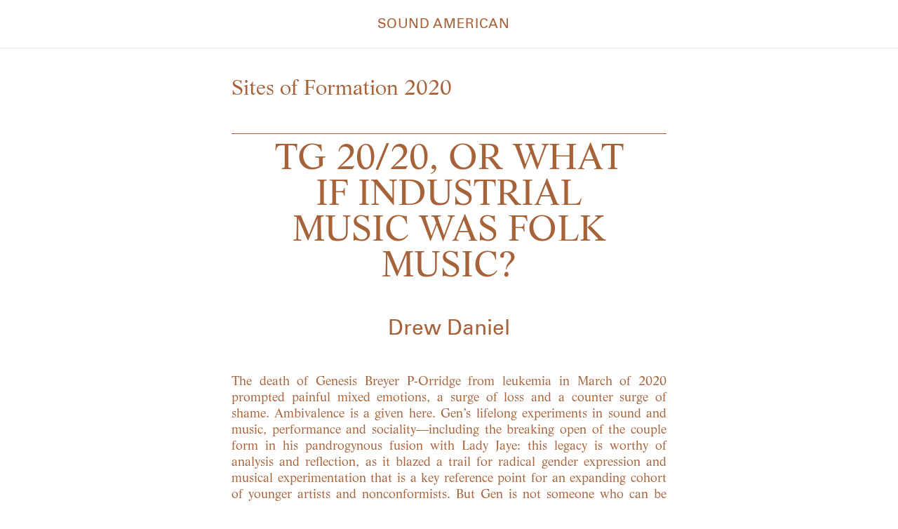

--- FILE ---
content_type: text/html; charset=UTF-8
request_url: https://soundamerican.org/issues/folk/tg-2020-or-what-if-industrial-music-was-folk-music
body_size: 9712
content:
<!DOCTYPE html>
<html lang="en" dir="ltr" prefix="content: http://purl.org/rss/1.0/modules/content/  dc: http://purl.org/dc/terms/  foaf: http://xmlns.com/foaf/0.1/  og: http://ogp.me/ns#  rdfs: http://www.w3.org/2000/01/rdf-schema#  schema: http://schema.org/  sioc: http://rdfs.org/sioc/ns#  sioct: http://rdfs.org/sioc/types#  skos: http://www.w3.org/2004/02/skos/core#  xsd: http://www.w3.org/2001/XMLSchema# " class="no-js">

	<head>
		<meta charset="utf-8" />
<script async src="https://www.googletagmanager.com/gtag/js?id=UA-154867368-1"></script>
<script>window.dataLayer = window.dataLayer || [];function gtag(){dataLayer.push(arguments)};gtag("js", new Date());gtag("set", "developer_id.dMDhkMT", true);gtag("config", "UA-154867368-1", {"groups":"default","anonymize_ip":true,"page_placeholder":"PLACEHOLDER_page_path"});</script>
<link rel="canonical" href="https://soundamerican.org/issues/folk/tg-2020-or-what-if-industrial-music-was-folk-music" />
<meta property="og:site_name" content="Sound American" />
<meta property="og:title" content="TG 20/20, Or What If Industrial Music Was Folk Music?" />
<meta name="Generator" content="Drupal 9 (https://www.drupal.org)" />
<meta name="MobileOptimized" content="width" />
<meta name="HandheldFriendly" content="true" />
<meta name="viewport" content="width=device-width, initial-scale=1.0" />

			<link rel="apple-touch-icon-precomposed" sizes="57x57" href="/sites/default/files/favicons/apple-touch-icon-57x57.png"/>
			<link rel="apple-touch-icon-precomposed" sizes="114x114" href="/sites/default/files/favicons/apple-touch-icon-114x114.png"/>
			<link rel="apple-touch-icon-precomposed" sizes="72x72" href="/sites/default/files/favicons/apple-touch-icon-72x72.png"/>
			<link rel="apple-touch-icon-precomposed" sizes="144x144" href="/sites/default/files/favicons/apple-touch-icon-144x144.png"/>
			<link rel="apple-touch-icon-precomposed" sizes="60x60" href="/sites/default/files/favicons/apple-touch-icon-60x60.png"/>
			<link rel="apple-touch-icon-precomposed" sizes="120x120" href="/sites/default/files/favicons/apple-touch-icon-120x120.png"/>
			<link rel="apple-touch-icon-precomposed" sizes="76x76" href="/sites/default/files/favicons/apple-touch-icon-76x76.png"/>
			<link rel="apple-touch-icon-precomposed" sizes="152x152" href="/sites/default/files/favicons/apple-touch-icon-152x152.png"/>
			<link rel="icon" type="image/png" href="/sites/default/files/favicons/favicon-196x196.png" sizes="196x196"/>
			<link rel="icon" type="image/png" href="/sites/default/files/favicons/favicon-96x96.png" sizes="96x96"/>
			<link rel="icon" type="image/png" href="/sites/default/files/favicons/favicon-32x32.png" sizes="32x32"/>
			<link rel="icon" type="image/png" href="/sites/default/files/favicons/favicon-16x16.png" sizes="16x16"/>
			<link rel="icon" type="image/png" href="/sites/default/files/favicons/favicon-128.png" sizes="128x128"/>
			<meta name="application-name" content="&nbsp;"/>
			<meta name="msapplication-TileColor" content="#FFFFFF"/>
			<meta name="msapplication-TileImage" content="/sites/default/files/favicons/mstile-144x144.png"/>
			<meta name="msapplication-square70x70logo" content="/sites/default/files/favicons/mstile-70x70.png"/>
			<meta name="msapplication-square150x150logo" content="/sites/default/files/favicons/mstile-150x150.png"/>
			<meta name="msapplication-wide310x150logo" content="/sites/default/files/favicons/mstile-310x150.png"/>
			<meta name="msapplication-square310x310logo" content="/sites/default/files/favicons/mstile-310x310.png"/>
			<title>TG 20/20, Or What If Industrial Music Was Folk Music? | Sound American</title>
			<link rel="stylesheet" media="all" href="/core/themes/stable/css/system/components/ajax-progress.module.css?sf1e6p" />
<link rel="stylesheet" media="all" href="/core/themes/stable/css/system/components/align.module.css?sf1e6p" />
<link rel="stylesheet" media="all" href="/core/themes/stable/css/system/components/autocomplete-loading.module.css?sf1e6p" />
<link rel="stylesheet" media="all" href="/core/themes/stable/css/system/components/fieldgroup.module.css?sf1e6p" />
<link rel="stylesheet" media="all" href="/core/themes/stable/css/system/components/container-inline.module.css?sf1e6p" />
<link rel="stylesheet" media="all" href="/core/themes/stable/css/system/components/clearfix.module.css?sf1e6p" />
<link rel="stylesheet" media="all" href="/core/themes/stable/css/system/components/details.module.css?sf1e6p" />
<link rel="stylesheet" media="all" href="/core/themes/stable/css/system/components/hidden.module.css?sf1e6p" />
<link rel="stylesheet" media="all" href="/core/themes/stable/css/system/components/item-list.module.css?sf1e6p" />
<link rel="stylesheet" media="all" href="/core/themes/stable/css/system/components/js.module.css?sf1e6p" />
<link rel="stylesheet" media="all" href="/core/themes/stable/css/system/components/nowrap.module.css?sf1e6p" />
<link rel="stylesheet" media="all" href="/core/themes/stable/css/system/components/position-container.module.css?sf1e6p" />
<link rel="stylesheet" media="all" href="/core/themes/stable/css/system/components/progress.module.css?sf1e6p" />
<link rel="stylesheet" media="all" href="/core/themes/stable/css/system/components/reset-appearance.module.css?sf1e6p" />
<link rel="stylesheet" media="all" href="/core/themes/stable/css/system/components/resize.module.css?sf1e6p" />
<link rel="stylesheet" media="all" href="/core/themes/stable/css/system/components/sticky-header.module.css?sf1e6p" />
<link rel="stylesheet" media="all" href="/core/themes/stable/css/system/components/system-status-counter.css?sf1e6p" />
<link rel="stylesheet" media="all" href="/core/themes/stable/css/system/components/system-status-report-counters.css?sf1e6p" />
<link rel="stylesheet" media="all" href="/core/themes/stable/css/system/components/system-status-report-general-info.css?sf1e6p" />
<link rel="stylesheet" media="all" href="/core/themes/stable/css/system/components/tabledrag.module.css?sf1e6p" />
<link rel="stylesheet" media="all" href="/core/themes/stable/css/system/components/tablesort.module.css?sf1e6p" />
<link rel="stylesheet" media="all" href="/core/themes/stable/css/system/components/tree-child.module.css?sf1e6p" />
<link rel="stylesheet" media="all" href="/core/themes/stable/css/views/views.module.css?sf1e6p" />
<link rel="stylesheet" media="all" href="/modules/contrib/social_media/css/social_media.css?sf1e6p" />
<link rel="stylesheet" media="all" href="/modules/contrib/paragraphs/css/paragraphs.unpublished.css?sf1e6p" />
<link rel="stylesheet" media="all" href="/themes/custom/cage/css/main.css?sf1e6p" />

				</head>
				<body class="folk-article nid-840 path-node page-node-type-article">
					<a class="visually-hidden focusable skip-link" href="#main">
						Skip to main content
					</a>

					
						<div class="page-wrapper dialog-off-canvas-main-canvas" data-off-canvas-main-canvas>
		
<div class="layout-container">
	<div class="layout">

		
		
<header class="region region__header">

		<div class="header__second">
		
	<div class="site-name">
		<a href="/" title="Home" rel="home">Sound American</a>
	</div>

		<div class="main"></div>
	</div>
	</header>
	
		
			<div class="region region__breadcrumb">
			<div id="block-breadcrumbs" class="breadcrumbs">
	
		
				<nav role="navigation" aria-labelledby="system-breadcrumb">
		<h2 id="system-breadcrumb" class="visually-hidden">Breadcrumb</h2>
		<ol class="breadcrumb">
							<li>
											<a href="https://soundamerican.org/issues/folk">The Folk Issue</a>
									</li>
							<li>
											TG 20/20, Or What If Industrial Music Was Folk Music?

									</li>
					</ol>
	</nav>

	</div>

		</div>
	


		<main role="main">

			<div class="region__content-wrapper">
				
				
			<div class="region region__page-title">
			<div class="views-element-container title-container" id="block-title">
	
		
			








<div class="flex">

			<div class="article-title">

	<div>

					
						<div class="field field-article-pre-title text field__item">Sites of Formation 2020</div>
			
		
		
						<div class="field field-display-title string field__item"><h1>TG 20/20, Or What If Industrial Music Was Folk Music?</h1>
</div>
			

					
			<div class="field field-article-primary-author entity-reference field__items">
							<div class="field__item">Drew Daniel</div>
					</div>
	
			
		
	</div>

</div>
</div>










	</div>

		</div>
	

				
			<div class="region region__content">
			<div data-drupal-messages-fallback class="hidden"></div>

<article role="article" about="/issues/folk/tg-2020-or-what-if-industrial-music-was-folk-music" typeof="schema:Article" class="article node--840">

	<div>
		
			<div class="field field-article-page-section entity-reference-revisions field__items">
							<div class="field__item">  <div class="page-section">
          
			<div class="field field-body text-long field__items">
							<div class="field__item"><p>The death of Genesis Breyer P-Orridge from leukemia in March of 2020 prompted painful mixed emotions, a surge of loss and a counter surge of shame. Ambivalence is a given here. Gen’s lifelong experiments in sound and music, performance and sociality—including the breaking open of the couple form in his pandrogynous fusion with Lady Jaye: this legacy is worthy of analysis and reflection, as it blazed a trail for radical gender expression and musical experimentation that is a key reference point for an expanding cohort of younger artists and nonconformists. But Gen is not someone who can be uncritically celebrated. The power of what Gen made and inspired others to make is compelling. But power can be abused, and, in the wake of his former life partner and bandmate Cosey Fanni Tutti’s memoir, there is simply no way to honor and reflect upon Gen’s positives without also reckoning with the substantial negatives. The harm and personal damage that Cosey brings to light permanently complicates an already tricky proposition, even as the insight into the frustrating and bitter interpersonal band dynamics of Throbbing Gristle’s long and contentious revival further the intricacy of assessing who they were. No discussion of TG and their legacy can take place outside of that reckoning, but it doesn’t exhaust the meaning of what they achieved. </p>
<p>My title grabs the groanworthy, low-hanging fruit of an obvious pun: what would it mean to examine Throbbing Gristle in 2020, but also, what would we have to focus on in order to see Throbbing Gristle with “20/20”? In evoking 20/20 vision, I take a certain whimsical pretext from the phrase “Assume Power Focus,” an evocative mini slogan that was carved into the runout groove of a TG record. But, it must be said that the possibility of “20/20” critical vision, as a focus upon the object that reveals its precise status, seems doomed from the start in this instance. Shadowy, dingy, often lo-fidelity, encrusted with homages like this one, watered down by appropriations, and receding into the past. Can we look back and know with all that much security what some recordings and performances and surrounding subcultures from the late ’70s and early ’80s meant in their moment, let alone amount to now? Situating TG historically and aesthetically asks us to examine both the poetics of power within the work and the critical and reception history that will let us assess what power that work might generate, inspire, or offer today. Something like the radioactive decay of an isotope is thus traced by the rate at which a radical gesture continues to give off energy and the point at which it starts to flicker and die. </p>
<p>I don’t have the space to do all of that, so what follows are remarks that move from a consideration of TG to a consideration of genre, trying out the possibility that we reconsider industrial music as a specifically 20<sup>th</sup>-century—and potentially 21<sup>st</sup>-century—form of “folk music.” Insofar as generic labels do not name “natural kinds” but baggy categories that are subject to drift and evolution, such a suggestion might not seem necessarily implausible, but it begs the question of what it would mean to re-describe industrial music in such terms. Where does industrial music end and folk begin? I am hoping in pursuing this line of thinking—<br />
admittedly provisional—to flag something about scale, accessibility, and community. Not to force a beloved, but decidedly past, object to fit a sociological hope about the present, but simply to indicate the unfinished business of genre, and ways that connecting generic territory might allow us to sift the past in order to find common cause.</p>
<p>Typically, folk is understood in diachronic terms as a historical tradition. It is about the endurance of forms that are passed across generations through oral transmission and first-hand instruction, and it assumes that a key source of the form’s vitality and power is a certain layered relationship to ancestrality. Folk reaches back across time. And, in listening to folk we hear the implied bardic and folkloric ancestors whose instruction reach from the past towards us through the medium of the performer into the present. Thus, as we listen to Shirley Collins we might imagine that we don’t only hear Shirley’s voice and her decisions as an artist in the present time, but that we might listen several generations backwards to the Suffolk Downs region and the singers who taught the singers who taught her as she did research with Alan Lomax in the rural American South. </p>
<p>But what would it mean if we took a synchronic slice across “folk” and tried to rethink what “folk” names without this presumption of pastness? With regards to Throbbing Gristle’s approach, “folk” names an autodidact practice of working class music-making, a social music that emerges in domestic settings, home-recording, performances in pubs and clubs and taverns, performances for and with friends, autonomy or independence from formalized training and conservatory expertise, the absence of pretentions to high culture, and the presence of a hands-on approach by self-taught musicians who sometimes design and build their own instruments. That might sound like a big stretch. Given their presentations in art galleries and at venues like the ICA, the allegation of “the absence of pretention” might seem, to some, like a non-starter. </p>
<p>Let’s stick with this supposition for a moment. Making instruments, making up songs from snatches of overheard remarks in the public markets, making up culture and circulating it back to one’s friends: that, too, is “folk music.” With regards to class dynamics and the politics of self-presentation, Throbbing Gristle’s name, famously glossed by the band as “Yorkshire slang for an erection,” is rooted in the lexicon of the North rather than the media and power center of London. Cosey’s memoirs of working in a factory establish a certain power analysis that runs like a thread throughout the group’s works, as a small “a” anarchist refusal of both Labour party establishment and Tory backlash. </p>
<p>To call your music “industrial” in the late ’70s was to index the surrounding climate of “industrial actions” (the dominant term in the UK for strikes). The Throbbing Gristle song “What a Day” was born when Gen heard old ladies in a market complaining to each other about everyday boredom and suffering; the result is a chant, a repetitive insistence upon the drabness of survival that finds a weird and portable energy from working class complaint. To me, its process of composition models the transpersonal and communal nature of folk music. It is artful in the choices that frame it, and it is typical of TG in its ability to mingle sympathy with critique, humor with hostility. But what makes it count as folk music, for me, is its directness. Anyone can hear and sing this song. Anyone could cover this song. </p>
<p>Take another TG song, “Very Friendly” in which Gen narrates the grisly slaying of Edward Evans by Ian Brady and Myra Hindley over a chugging bassline and seasick synth stabs. A long “true crime” relay of circumstances and contingencies leading to violent death, it begins with “it was just an ordinary day in Manchester, Ian Brady and Myra Hindley, drinking German wine . . .” and rattles on across a long-limbed narrative. Attuned to power and detail, it takes its time as it pauses the story occasionally for a chorus and then resumes its fatal forward march. “Very Friendly” is, in essence, a distorted industrial update of a familiar folk form: the murder ballad. Ian Brady is Reynardine in blue suede shoes: the smooth-talking dissembler who seduces and kills, and the ten-<br />
minute long trawl across tragedy serves up a cautionary sermon on the risks of putting one’s self in circulation, the high stakes of getting picked up. The body-count is lower than “The Ballad of Hollis Brown,” but the implied contract with the listener is morally equivalent: gather around the campfire of the stereo and listen to a sad tale of death and suffering. </p>
<p>It is also possible to pose the “industrial + folk = ?” question and come up with an additive response: when people move from projects that texturally sound like “industrial” to projects that already sound like the pre-established parameters of “folk,” the results vary, to put it mildly. The worst-case scenario is a bad reification of racialized kitsch that “folk” conjures up and reinforces: white people with acoustic instruments dreaming of a rural utopian volkisch ethnostate. Industrial music’s cross-over into “folk” has birthed powerfully inspired work in the example of the Blakean, incantatory heights of Current 93, but it has unfortunately also generated a great deal of works that are both formally conservative at the level of their arrangement and execution and crypto-fascist and racist in their veiled, or not-so-veiled, ideological bearings. Too often, “industrial folk” means: acoustic guitars scything through a few chords as pompous white male edgelords invoke the ancient wisdom of the forests or slink suggestively around ecofascist dreams of extinction, cloaking nostalgia for the Third Reich behind a thin scrim of Viking metaphors or misanthropic/cosmic pessimist generality (offenders include: Death In June, Sol Invictus, Blood Axis). Some of these people used to like and collaborate with each other, but time has a way of winnowing the racist chaff from the grain. </p>
<p>A curious index of the circulation of industrial as folk might be indicated by the flowering of Christian noise music projects on the far fringes of the American DIY underground. Two examples that come to mind are Klang Quartet and Amps for Christ. Though formally not similar in how they sound, these projects might be a case in point of the elastic capacity of a social milieu to be repurposed towards ideological ends, (ends that TG never envisaged). </p>
<p>Klang Quartet is the project of Joseph “Scotty” Irving III and involves a striking combination of Christian allegory and harsh noise. In performance, a “noise cross” is elevated and a kind of<br />
mystery-play presentation of Christian homily is enacted. The drama of sin, temptation, and redemption is signaled through the attachment of allegorically labeled objects to the cross, with noise standing in sonically for the suffering of Christ during the Passion and crucifixion. Sincere in its presentation and frequently baffling to its audiences, Klang Quartet constitutes a genuinely jarring live experience of what a genre can hold. </p>
<p>By contrast, Amps for Christ are formally more promiscuous, if equally disorienting by way of the bandwidth of their textural range. In recordings that swing between bacon-frying harsh noise and more or less straight interpretations of “Love Is Teasing,” “Sweet William and Lady Margaret,” and “Scotland the Brave,” Amps for Christ’s recorded catalogue cross-multiplies acoustic guitar music and earsplitting circuit-bent electronics (examine their split record with Bastard Noise for evidence of both). </p>
<p>These projects do not sound like each other: Klang Quartet is unabashedly power electronics, while Amps for Christ in their most conventional form simply sound like countless other psychedelic folk projects. But in each case, they contain some of the same characteristics we used to name Throbbing Gristle as “folk”: we have self-taught musicians, building instruments, self-releasing recordings, and performing in small, intimate settings. Tunings, forms, and overall effect are idiolects that show the influence of previous models but also a certain doggedly independent frame of reference. I am not claiming that Klang Quartet and Amps for Christ acknowledge TG’s precedent for what they do, but rather, suggesting that these projects offer some striking examples of what the melting point of “industrial” and “folk” as categories might stretch to include. To see the points at which industrial and folk might touch, we have to move across the explanatory terrain that each term indicates and search for their rough edges. And, as geographer and prison abolitionist Ruth Gilmore reminds us: “Edges are interfaces.”</p>
</div>
					</div>
	
      </div>
</div>
					</div>
	
	</div>

</article>

		</div>
	

				
			<div class="region region__content-second">
			<div id="block-page-title-block">
	
		
			
  <h1>TG 20/20, Or What If Industrial Music Was Folk Music?</h1>


	</div>
<div class="social" id="block-social">
			
<div class="social-media-sharing">
	<ul class="">
										<li>
				<a    target="_blank"  class="facebook share"  href="http://www.facebook.com/share.php?u=https://soundamerican.org/issues/folk/tg-2020-or-what-if-industrial-music-was-folk-music&amp;title=TG 20/20, Or What If Industrial Music Was Folk Music?" title="Facebook">
											Facebook
									</a>

			</li>
								<li>
				<a    target="_blank"  class="twitter share"  href="https://twitter.com/intent/tweet?url=https://soundamerican.org/issues/folk/tg-2020-or-what-if-industrial-music-was-folk-music&amp;status=TG 20/20, Or What If Industrial Music Was Folk Music?+https://soundamerican.org/issues/folk/tg-2020-or-what-if-industrial-music-was-folk-music" title="Twitter">
											Twitter
									</a>

			</li>
								<li>
				<a     class="email share"  href="mailto:?subject=TG 20/20, Or What If Industrial Music Was Folk Music?&amp;body=Check out this site https://soundamerican.org/issues/folk/tg-2020-or-what-if-industrial-music-was-folk-music" title="Email">
											Email
									</a>

			</li>
			</ul>
</div>

	</div>

		</div>
	

			</div>

						
		</main>

		<footer>
			

			<div class="region region__footer">

			
			<div class="footer-menu item">
				
							<ul>
												<li>
						<a href="/distribution" data-drupal-link-system-path="node/687">Where to find SA</a>
											</li>
									<li>
						<a href="/past-issues" class="past-issues" target="_self" title="Past Issues" data-drupal-link-system-path="node/773">Past Issues</a>
											</li>
									<li>
						<a href="/contact" data-drupal-link-system-path="node/696">Contact</a>
											</li>
									<li>
						<a href="/imprint" class="imprint" data-drupal-link-system-path="node/694">Imprint</a>
											</li>
							</ul>
			


			</div>

			<div class="footer-social-subscribe">
				<div class="wrapper">


					<div class="subscribe">
						<h2>Subscribe to the Sound American Newsletter</h2>
						<form class="mailchimp-signup-subscribe-form" data-drupal-selector="mailchimp-signup-subscribe-block-newsletter-form" action="/issues/folk/tg-2020-or-what-if-industrial-music-was-folk-music" method="post" id="mailchimp-signup-subscribe-block-newsletter-form" accept-charset="UTF-8">
  <div id="mailchimp-newsletter-4f4b856df8-mergefields" class="mailchimp-newsletter-mergefields"><div class="js-form-item form-item js-form-type-email form-item-mergevars-email js-form-item-mergevars-email">
      <label for="edit-mergevars-email" class="js-form-required form-required">Email Address</label>
        <input data-drupal-selector="edit-mergevars-email" type="email" id="edit-mergevars-email" name="mergevars[EMAIL]" value="" size="25" maxlength="254" class="form-email required" required="required" aria-required="true" />

        </div>
</div><input autocomplete="off" data-drupal-selector="form-gwzb2mvietmfr-bqt95msu-sp9g-thabihllam3r3ky" type="hidden" name="form_build_id" value="form-gWZb2MvIetMfR-bqt95mSu_Sp9g-THaBIhLLAm3r3KY" />
<input data-drupal-selector="edit-mailchimp-signup-subscribe-block-newsletter-form" type="hidden" name="form_id" value="mailchimp_signup_subscribe_block_newsletter_form" />

<input data-drupal-selector="edit-submit" type="submit" id="edit-submit" name="op" value="Subscribe" class="button js-form-submit form-submit" />


</form>

					</div>

					<div class="share">
						<h2>Follow Sound American</h2>
						
							<ul>
												<li>
						<a href="https://instagram.com/soundamericanpublications" class="instagram">Instagram</a>
											</li>
									<li>
						<a href="https://twitter.com/SoundAmerican" class="twitter">Twitter</a>
											</li>
									<li>
						<a href="https://soundamerican.bandcamp.com/" class="bandcamp">Bandcamp</a>
											</li>
							</ul>
			


					</div>

				</div>
			</div>
		</div>
	

			

			<div class="region region__footer-second">

			<div class="wrapper">
				<div class="impressum">
					
						<div class="field body text-with-summary field__item"><p>℗ &amp; © 2011–2022 Anthology of Recorded Music, Inc.</p>
</div>
			
					
						<div class="field body text-with-summary field__item"><p>Site by Hemidemisemi</p>
<p>Print edition by Remake Design</p>
</div>
			
				</div>
				<div class="legal">
					
							<ul>
												<li>
						<a href="https://www.iubenda.com/privacy-policy/28487560">Privacy</a>
											</li>
							</ul>
			


				</div>
			</div>
		</div>
	
		</footer>


	</div>
</div>




	</div>

					
					<script type="application/json" data-drupal-selector="drupal-settings-json">{"path":{"baseUrl":"\/","scriptPath":null,"pathPrefix":"","currentPath":"node\/840","currentPathIsAdmin":false,"isFront":false,"currentLanguage":"en"},"pluralDelimiter":"\u0003","suppressDeprecationErrors":true,"google_analytics":{"account":{},"trackOutbound":true,"trackMailto":true,"trackTel":true,"trackDownload":true,"trackDownloadExtensions":"7z|aac|arc|arj|asf|asx|avi|bin|csv|doc(x|m)?|dot(x|m)?|exe|flv|gif|gz|gzip|hqx|jar|jpe?g|js|mp(2|3|4|e?g)|mov(ie)?|msi|msp|pdf|phps|png|ppt(x|m)?|pot(x|m)?|pps(x|m)?|ppam|sld(x|m)?|thmx|qtm?|ra(m|r)?|sea|sit|tar|tgz|torrent|txt|wav|wma|wmv|wpd|xls(x|m|b)?|xlt(x|m)|xlam|xml|z|zip","trackDomainMode":1},"ajaxTrustedUrl":{"form_action_p_pvdeGsVG5zNF_XLGPTvYSKCf43t8qZYSwcfZl2uzM":true},"social_media":{"target":"_blank","class":"twitter"},"statistics":{"data":{"nid":"840"},"url":"\/core\/modules\/statistics\/statistics.php"},"user":{"uid":0,"permissionsHash":"36bdfd9b31d26c7f134cd24dde949e044470b442db2bb88d6afb24e078f6a94c"}}</script>
<script src="/core/assets/vendor/jquery/jquery.min.js?v=3.6.0"></script>
<script src="/core/misc/drupalSettingsLoader.js?v=9.3.13"></script>
<script src="/core/misc/drupal.js?v=9.3.13"></script>
<script src="/core/misc/drupal.init.js?v=9.3.13"></script>
<script src="/modules/contrib/google_analytics/js/google_analytics.js?v=9.3.13"></script>
<script src="/themes/custom/cage/dist/js/headroom.js?v=9.3.13"></script>
<script src="/themes/custom/cage/dist/js/header.js?v=9.3.13"></script>
<script src="/themes/custom/cage/dist/js/main.js?v=9.3.13"></script>
<script src="/themes/custom/cage/dist/js/progress.js?v=9.3.13"></script>
<script src="/core/modules/statistics/statistics.js?v=9.3.13"></script>
</body>

				</html>


--- FILE ---
content_type: text/css
request_url: https://soundamerican.org/themes/custom/cage/css/main.css?sf1e6p
body_size: 454065
content:
@charset "UTF-8";
.toolbar {
  display: none !important;
}

/* http://meyerweb.com/eric/tools/css/reset/
   v2.0 | 20110126
   License: none (public domain)
*/
html,
body,
div,
span,
applet,
object,
iframe,
h1,
h2,
h3,
h4,
h5,
h6,
p,
blockquote,
pre,
a,
abbr,
acronym,
address,
big,
cite,
code,
del,
dfn,
em,
img,
ins,
kbd,
q,
s,
samp,
small,
strike,
strong,
sub,
sup,
tt,
var,
b,
u,
i,
center,
dl,
dt,
dd,
ol,
ul,
li,
fieldset,
form,
label,
legend,
table,
caption,
tbody,
tfoot,
thead,
tr,
th,
td,
article,
aside,
canvas,
details,
embed,
figure,
figcaption,
footer,
header,
hgroup,
menu,
nav,
output,
ruby,
section,
summary,
time,
mark,
audio,
video {
  margin: 0;
  padding: 0;
  border: 0;
  font-size: 100%;
  font: inherit;
  vertical-align: baseline;
}

/* HTML5 display-role reset for older browsers */
article,
aside,
details,
figcaption,
figure,
footer,
header,
hgroup,
menu,
nav,
section {
  display: block;
}

ol,
ul {
  list-style: none;
}

blockquote,
q {
  quotes: none;
}

blockquote:before,
blockquote:after,
q:before,
q:after {
  content: "";
  content: none;
}

table {
  border-collapse: collapse;
  border-spacing: 0;
}

button,
input,
optgroup,
select,
textarea {
  background: none;
  font-size: 100%;
  margin: 0;
  padding: 0;
}

button,
input {
  overflow: visible;
}

button,
select {
  text-transform: none;
}

button,
[type=button],
[type=reset],
[type=submit] {
  -webkit-appearance: button;
}

/* Sass tools, helper files, variables, functions, mixins and other config files. These files don’t output any CSS when compiled. */
@font-face {
  font-family: "Life LT Std Italic";
  src: url("../fonts/life/hinted-LifeLTStd-Italic.eot");
  font-weight: normal;
  font-style: italic;
}
@font-face {
  font-family: "Life LT Std Italic";
  src: url([data-uri]) format("woff2"), url([data-uri]) format("woff"), url("../fonts/life/hinted-LifeLTStd-Italic.ttf") format("truetype");
  font-weight: normal;
  font-style: italic;
}
@font-face {
  font-family: "Life LT Std Bold";
  src: url("../fonts/life/hinted-LifeLTStd-Bold.eot");
  font-weight: bold;
  font-style: normal;
}
@font-face {
  font-family: "Life LT Std Bold";
  src: url([data-uri]) format("woff2"), url([data-uri]) format("woff"), url("../fonts/life/hinted-LifeLTStd-Bold.ttf") format("truetype");
  font-weight: bold;
  font-style: normal;
}
@font-face {
  font-family: "Life LT Std Roman";
  src: url("../fonts/life/hinted-LifeLTStd-Roman.eot");
  font-weight: normal;
  font-style: normal;
}
@font-face {
  font-family: "Life LT Std Roman";
  src: url([data-uri]) format("woff2"), url([data-uri]) format("woff"), url("../fonts/life/hinted-LifeLTStd-Roman.ttf") format("truetype");
  font-weight: normal;
  font-style: normal;
}
@font-face {
  font-family: "Univers LT Std Oblique";
  src: url("../fonts/univers/hinted-UniversLTStd-Obl.eot");
  font-weight: normal;
  font-style: italic;
}
@font-face {
  font-family: "Univers LT Std Oblique";
  src: url([data-uri]) format("woff2"), url([data-uri]) format("woff"), url("../fonts/univers/hinted-UniversLTStd-Obl.ttf") format("truetype");
  font-weight: normal;
  font-style: italic;
}
@font-face {
  font-family: "Univers LT Std Bold";
  src: url("../fonts/univers/hinted-UniversLTStd-Bold.eot");
  font-weight: bold;
  font-style: normal;
}
@font-face {
  font-family: "Univers LT Std Bold";
  src: url([data-uri]) format("woff2"), url([data-uri]) format("woff"), url("../fonts/univers/hinted-UniversLTStd-Bold.ttf") format("truetype");
  font-weight: bold;
  font-style: normal;
}
@font-face {
  font-family: "Univers LT Std Bold Oblique";
  src: url("../fonts/univers/hinted-UniversLTStd-BoldObl.eot");
  font-weight: bold;
  font-style: italic;
}
@font-face {
  font-family: "Univers LT Std Bold Oblique";
  src: url([data-uri]) format("woff2"), url([data-uri]) format("woff"), url("../fonts/univers/hinted-UniversLTStd-BoldObl.ttf") format("truetype");
  font-weight: bold;
  font-style: italic;
}
@font-face {
  font-family: "Univers LT Std";
  src: url("../fonts/univers/hinted-UniversLTStd.eot");
  font-weight: normal;
  font-style: normal;
}
@font-face {
  font-family: "Univers LT Std";
  src: url([data-uri]) format("woff2"), url([data-uri]) format("woff"), url("../fonts/univers/hinted-UniversLTStd.ttf") format("truetype");
  font-weight: normal;
  font-style: normal;
}
@font-face {
  font-family: "Univers LT Std Light";
  src: url("../fonts/univers/hinted-UniversLTStd-Light.eot");
  font-weight: 300;
  font-style: normal;
}
@font-face {
  font-family: "Univers LT Std Light";
  src: url([data-uri]) format("woff2"), url([data-uri]) format("woff"), url("../fonts/univers/hinted-UniversLTStd-Light.ttf") format("truetype");
  font-weight: 300;
  font-style: normal;
}
.thirtieth-article .breadcrumbs,
.thirtieth-article main,
.thirtieth-article progress {
  color: #5b504a;
}
.thirtieth-article h1.title {
  border-top-color: #5b504a;
}
.thirtieth-article .interview .field-section-title p:after,
.thirtieth-article .page-section .field-section-title p:after {
  border-bottom: 1px solid #5b504a;
}
.thirtieth-article .page-node-type-issue .field-section-title p:after {
  border-bottom: 1px solid #5b504a !important;
}
.thirtieth-article header a,
.thirtieth-article .breadcrumbs a,
.thirtieth-article .endnotes a,
.thirtieth-article h2.title a {
  color: #5b504a;
}
.thirtieth-article .media--image {
  background: #5b504a;
  line-height: 0;
}
.thirtieth-article .media--image img {
  -webkit-filter: grayscale(100%) contrast(1) blur(0);
          filter: grayscale(100%) contrast(1) blur(0);
  max-width: 100%;
  mix-blend-mode: screen;
}
.thirtieth-article .field-media {
  border-top: 1px dotted #5b504a;
  border-bottom: 1px dotted #5b504a;
}
.thirtieth-article .media__wrapper .field-media-file .file {
  background-color: hsl(0deg, 0%, 100%);
  border-color: #5b504a;
  -webkit-transition: background-color 0.22s ease;
  transition: background-color 0.22s ease;
}
.thirtieth-article .media__wrapper .field-media-file .file a {
  color: #5b504a;
  -webkit-transition: color 0.22s ease;
  transition: color 0.22s ease;
}
.thirtieth-article .media__wrapper .field-media-file .file:hover {
  background-color: #5b504a;
  -webkit-transition: background-color 0.22s ease;
  transition: background-color 0.22s ease;
}
.thirtieth-article .media__wrapper .field-media-file .file:hover a {
  color: hsl(0deg, 0%, 100%);
  -webkit-transition: color 0.22s ease;
  transition: color 0.22s ease;
}
.thirtieth-article .field-media-image-caption,
.thirtieth-article .field-media-remote-video-caption {
  color: #5b504a;
}
.thirtieth-article progress::-webkit-progress-value {
  background-color: #5b504a;
}
.thirtieth-article progress::-moz-progress-bar {
  background-color: #5b504a;
}
.thirtieth-article .hamburger-inner, .thirtieth-article .hamburger-inner::before, .thirtieth-article .hamburger-inner::after {
  background-color: #5b504a;
}
.thirtieth-article header .search {
  background-color: transparent;
}
.thirtieth-article header .search::after {
  background-color: #5b504a;
}
.thirtieth-article .region__content a {
  border-bottom: 1px solid #5b504a;
  color: #5b504a;
}
.thirtieth-article .region__content a:hover {
  border-bottom: 1px solid #000;
  color: #000;
}
.thirtieth-article .region__content a:visited {
  color: #000;
}

.mitchell-article .breadcrumbs,
.mitchell-article main,
.mitchell-article progress {
  color: #48619c;
}
.mitchell-article h1.title {
  border-top-color: #48619c;
}
.mitchell-article .interview .field-section-title p:after,
.mitchell-article .page-section .field-section-title p:after {
  border-bottom: 1px solid #48619c;
}
.mitchell-article .page-node-type-issue .field-section-title p:after {
  border-bottom: 1px solid #48619c !important;
}
.mitchell-article header a,
.mitchell-article .breadcrumbs a,
.mitchell-article .endnotes a,
.mitchell-article h2.title a {
  color: #48619c;
}
.mitchell-article .media--image {
  background: #48619c;
  line-height: 0;
}
.mitchell-article .media--image img {
  -webkit-filter: grayscale(100%) contrast(1) blur(0);
          filter: grayscale(100%) contrast(1) blur(0);
  max-width: 100%;
  mix-blend-mode: screen;
}
.mitchell-article .field-media {
  border-top: 1px dotted #48619c;
  border-bottom: 1px dotted #48619c;
}
.mitchell-article .media__wrapper .field-media-file .file {
  background-color: hsl(0deg, 0%, 100%);
  border-color: #48619c;
  -webkit-transition: background-color 0.22s ease;
  transition: background-color 0.22s ease;
}
.mitchell-article .media__wrapper .field-media-file .file a {
  color: #48619c;
  -webkit-transition: color 0.22s ease;
  transition: color 0.22s ease;
}
.mitchell-article .media__wrapper .field-media-file .file:hover {
  background-color: #48619c;
  -webkit-transition: background-color 0.22s ease;
  transition: background-color 0.22s ease;
}
.mitchell-article .media__wrapper .field-media-file .file:hover a {
  color: hsl(0deg, 0%, 100%);
  -webkit-transition: color 0.22s ease;
  transition: color 0.22s ease;
}
.mitchell-article .field-media-image-caption,
.mitchell-article .field-media-remote-video-caption {
  color: #48619c;
}
.mitchell-article progress::-webkit-progress-value {
  background-color: #48619c;
}
.mitchell-article progress::-moz-progress-bar {
  background-color: #48619c;
}
.mitchell-article .hamburger-inner, .mitchell-article .hamburger-inner::before, .mitchell-article .hamburger-inner::after {
  background-color: #48619c;
}
.mitchell-article header .search {
  background-color: transparent;
}
.mitchell-article header .search::after {
  background-color: #48619c;
}
.mitchell-article .region__content a {
  border-bottom: 1px solid #48619c;
  color: #48619c;
}
.mitchell-article .region__content a:hover {
  border-bottom: 1px solid #000;
  color: #000;
}
.mitchell-article .region__content a:visited {
  color: #000;
}

.mapping-article .breadcrumbs,
.mapping-article main,
.mapping-article progress {
  color: #231f20;
}
.mapping-article h1.title {
  border-top-color: #231f20;
}
.mapping-article .interview .field-section-title p:after,
.mapping-article .page-section .field-section-title p:after {
  border-bottom: 1px solid #231f20;
}
.mapping-article .page-node-type-issue .field-section-title p:after {
  border-bottom: 1px solid #231f20 !important;
}
.mapping-article header a,
.mapping-article .breadcrumbs a,
.mapping-article .endnotes a,
.mapping-article h2.title a {
  color: #231f20;
}
.mapping-article .media--image {
  background: #231f20;
  line-height: 0;
}
.mapping-article .media--image img {
  -webkit-filter: grayscale(100%) contrast(1) blur(0);
          filter: grayscale(100%) contrast(1) blur(0);
  max-width: 100%;
  mix-blend-mode: screen;
}
.mapping-article .field-media {
  border-top: 1px dotted #231f20;
  border-bottom: 1px dotted #231f20;
}
.mapping-article .media__wrapper .field-media-file .file {
  background-color: hsl(0deg, 0%, 100%);
  border-color: #231f20;
  -webkit-transition: background-color 0.22s ease;
  transition: background-color 0.22s ease;
}
.mapping-article .media__wrapper .field-media-file .file a {
  color: #231f20;
  -webkit-transition: color 0.22s ease;
  transition: color 0.22s ease;
}
.mapping-article .media__wrapper .field-media-file .file:hover {
  background-color: #231f20;
  -webkit-transition: background-color 0.22s ease;
  transition: background-color 0.22s ease;
}
.mapping-article .media__wrapper .field-media-file .file:hover a {
  color: hsl(0deg, 0%, 100%);
  -webkit-transition: color 0.22s ease;
  transition: color 0.22s ease;
}
.mapping-article .field-media-image-caption,
.mapping-article .field-media-remote-video-caption {
  color: #231f20;
}
.mapping-article progress::-webkit-progress-value {
  background-color: #231f20;
}
.mapping-article progress::-moz-progress-bar {
  background-color: #231f20;
}
.mapping-article .hamburger-inner, .mapping-article .hamburger-inner::before, .mapping-article .hamburger-inner::after {
  background-color: #231f20;
}
.mapping-article header .search {
  background-color: transparent;
}
.mapping-article header .search::after {
  background-color: #231f20;
}
.mapping-article .region__content a {
  border-bottom: 1px solid #231f20;
  color: #231f20;
}
.mapping-article .region__content a:hover {
  border-bottom: 1px solid #000;
  color: #000;
}
.mapping-article .region__content a:visited {
  color: #000;
}

.life-article .breadcrumbs,
.life-article main,
.life-article progress {
  color: #57584b;
}
.life-article h1.title {
  border-top-color: #57584b;
}
.life-article .interview .field-section-title p:after,
.life-article .page-section .field-section-title p:after {
  border-bottom: 1px solid #57584b;
}
.life-article .page-node-type-issue .field-section-title p:after {
  border-bottom: 1px solid #57584b !important;
}
.life-article header a,
.life-article .breadcrumbs a,
.life-article .endnotes a,
.life-article h2.title a {
  color: #57584b;
}
.life-article .media--image {
  background: #57584b;
  line-height: 0;
}
.life-article .media--image img {
  -webkit-filter: grayscale(100%) contrast(1) blur(0);
          filter: grayscale(100%) contrast(1) blur(0);
  max-width: 100%;
  mix-blend-mode: screen;
}
.life-article .field-media {
  border-top: 1px dotted #57584b;
  border-bottom: 1px dotted #57584b;
}
.life-article .media__wrapper .field-media-file .file {
  background-color: hsl(0deg, 0%, 100%);
  border-color: #57584b;
  -webkit-transition: background-color 0.22s ease;
  transition: background-color 0.22s ease;
}
.life-article .media__wrapper .field-media-file .file a {
  color: #57584b;
  -webkit-transition: color 0.22s ease;
  transition: color 0.22s ease;
}
.life-article .media__wrapper .field-media-file .file:hover {
  background-color: #57584b;
  -webkit-transition: background-color 0.22s ease;
  transition: background-color 0.22s ease;
}
.life-article .media__wrapper .field-media-file .file:hover a {
  color: hsl(0deg, 0%, 100%);
  -webkit-transition: color 0.22s ease;
  transition: color 0.22s ease;
}
.life-article .field-media-image-caption,
.life-article .field-media-remote-video-caption {
  color: #57584b;
}
.life-article progress::-webkit-progress-value {
  background-color: #57584b;
}
.life-article progress::-moz-progress-bar {
  background-color: #57584b;
}
.life-article .hamburger-inner, .life-article .hamburger-inner::before, .life-article .hamburger-inner::after {
  background-color: #57584b;
}
.life-article header .search {
  background-color: transparent;
}
.life-article header .search::after {
  background-color: #57584b;
}
.life-article .region__content a {
  border-bottom: 1px solid #57584b;
  color: #57584b;
}
.life-article .region__content a:hover {
  border-bottom: 1px solid #000;
  color: #000;
}
.life-article .region__content a:visited {
  color: #000;
}

.occam-article .breadcrumbs,
.occam-article main,
.occam-article progress {
  color: #7a1a57;
}
.occam-article h1.title {
  border-top-color: #7a1a57;
}
.occam-article .interview .field-section-title p:after,
.occam-article .page-section .field-section-title p:after {
  border-bottom: 1px solid #7a1a57;
}
.occam-article .page-node-type-issue .field-section-title p:after {
  border-bottom: 1px solid #7a1a57 !important;
}
.occam-article header a,
.occam-article .breadcrumbs a,
.occam-article .endnotes a,
.occam-article h2.title a {
  color: #7a1a57;
}
.occam-article .media--image {
  background: #7a1a57;
  line-height: 0;
}
.occam-article .media--image img {
  -webkit-filter: grayscale(100%) contrast(1) blur(0);
          filter: grayscale(100%) contrast(1) blur(0);
  max-width: 100%;
  mix-blend-mode: screen;
}
.occam-article .field-media {
  border-top: 1px dotted #7a1a57;
  border-bottom: 1px dotted #7a1a57;
}
.occam-article .media__wrapper .field-media-file .file {
  background-color: hsl(0deg, 0%, 100%);
  border-color: #7a1a57;
  -webkit-transition: background-color 0.22s ease;
  transition: background-color 0.22s ease;
}
.occam-article .media__wrapper .field-media-file .file a {
  color: #7a1a57;
  -webkit-transition: color 0.22s ease;
  transition: color 0.22s ease;
}
.occam-article .media__wrapper .field-media-file .file:hover {
  background-color: #7a1a57;
  -webkit-transition: background-color 0.22s ease;
  transition: background-color 0.22s ease;
}
.occam-article .media__wrapper .field-media-file .file:hover a {
  color: hsl(0deg, 0%, 100%);
  -webkit-transition: color 0.22s ease;
  transition: color 0.22s ease;
}
.occam-article .field-media-image-caption,
.occam-article .field-media-remote-video-caption {
  color: #7a1a57;
}
.occam-article progress::-webkit-progress-value {
  background-color: #7a1a57;
}
.occam-article progress::-moz-progress-bar {
  background-color: #7a1a57;
}
.occam-article .hamburger-inner, .occam-article .hamburger-inner::before, .occam-article .hamburger-inner::after {
  background-color: #7a1a57;
}
.occam-article header .search {
  background-color: transparent;
}
.occam-article header .search::after {
  background-color: #7a1a57;
}
.occam-article .region__content a {
  border-bottom: 1px solid #7a1a57;
  color: #7a1a57;
}
.occam-article .region__content a:hover {
  border-bottom: 1px solid #000;
  color: #000;
}
.occam-article .region__content a:visited {
  color: #000;
}

.folk-article .breadcrumbs,
.folk-article main,
.folk-article progress {
  color: #a66239;
}
.folk-article h1.title {
  border-top-color: #a66239;
}
.folk-article .interview .field-section-title p:after,
.folk-article .page-section .field-section-title p:after {
  border-bottom: 1px solid #a66239;
}
.folk-article .page-node-type-issue .field-section-title p:after {
  border-bottom: 1px solid #a66239 !important;
}
.folk-article header a,
.folk-article .breadcrumbs a,
.folk-article .endnotes a,
.folk-article h2.title a {
  color: #a66239;
}
.folk-article .media--image {
  background: #a66239;
  line-height: 0;
}
.folk-article .media--image img {
  -webkit-filter: grayscale(100%) contrast(1) blur(0);
          filter: grayscale(100%) contrast(1) blur(0);
  max-width: 100%;
  mix-blend-mode: screen;
}
.folk-article .field-media {
  border-top: 1px dotted #a66239;
  border-bottom: 1px dotted #a66239;
}
.folk-article .media__wrapper .field-media-file .file {
  background-color: hsl(0deg, 0%, 100%);
  border-color: #a66239;
  -webkit-transition: background-color 0.22s ease;
  transition: background-color 0.22s ease;
}
.folk-article .media__wrapper .field-media-file .file a {
  color: #a66239;
  -webkit-transition: color 0.22s ease;
  transition: color 0.22s ease;
}
.folk-article .media__wrapper .field-media-file .file:hover {
  background-color: #a66239;
  -webkit-transition: background-color 0.22s ease;
  transition: background-color 0.22s ease;
}
.folk-article .media__wrapper .field-media-file .file:hover a {
  color: hsl(0deg, 0%, 100%);
  -webkit-transition: color 0.22s ease;
  transition: color 0.22s ease;
}
.folk-article .field-media-image-caption,
.folk-article .field-media-remote-video-caption {
  color: #a66239;
}
.folk-article progress::-webkit-progress-value {
  background-color: #a66239;
}
.folk-article progress::-moz-progress-bar {
  background-color: #a66239;
}
.folk-article .hamburger-inner, .folk-article .hamburger-inner::before, .folk-article .hamburger-inner::after {
  background-color: #a66239;
}
.folk-article header .search {
  background-color: transparent;
}
.folk-article header .search::after {
  background-color: #a66239;
}
.folk-article .region__content a {
  border-bottom: 1px solid #a66239;
  color: #a66239;
}
.folk-article .region__content a:hover {
  border-bottom: 1px solid #000;
  color: #000;
}
.folk-article .region__content a:visited {
  color: #000;
}

.sun-ra-article .breadcrumbs,
.sun-ra-article main,
.sun-ra-article progress {
  color: #006572;
}
.sun-ra-article h1.title {
  border-top-color: #006572;
}
.sun-ra-article .interview .field-section-title p:after,
.sun-ra-article .page-section .field-section-title p:after {
  border-bottom: 1px solid #006572;
}
.sun-ra-article .page-node-type-issue .field-section-title p:after {
  border-bottom: 1px solid #006572 !important;
}
.sun-ra-article header a,
.sun-ra-article .breadcrumbs a,
.sun-ra-article .endnotes a,
.sun-ra-article h2.title a {
  color: #006572;
}
.sun-ra-article .media--image {
  background: #006572;
  line-height: 0;
}
.sun-ra-article .media--image img {
  -webkit-filter: grayscale(100%) contrast(1) blur(0);
          filter: grayscale(100%) contrast(1) blur(0);
  max-width: 100%;
  mix-blend-mode: screen;
}
.sun-ra-article .field-media {
  border-top: 1px dotted #006572;
  border-bottom: 1px dotted #006572;
}
.sun-ra-article .media__wrapper .field-media-file .file {
  background-color: hsl(0deg, 0%, 100%);
  border-color: #006572;
  -webkit-transition: background-color 0.22s ease;
  transition: background-color 0.22s ease;
}
.sun-ra-article .media__wrapper .field-media-file .file a {
  color: #006572;
  -webkit-transition: color 0.22s ease;
  transition: color 0.22s ease;
}
.sun-ra-article .media__wrapper .field-media-file .file:hover {
  background-color: #006572;
  -webkit-transition: background-color 0.22s ease;
  transition: background-color 0.22s ease;
}
.sun-ra-article .media__wrapper .field-media-file .file:hover a {
  color: hsl(0deg, 0%, 100%);
  -webkit-transition: color 0.22s ease;
  transition: color 0.22s ease;
}
.sun-ra-article .field-media-image-caption,
.sun-ra-article .field-media-remote-video-caption {
  color: #006572;
}
.sun-ra-article progress::-webkit-progress-value {
  background-color: #006572;
}
.sun-ra-article progress::-moz-progress-bar {
  background-color: #006572;
}
.sun-ra-article .hamburger-inner, .sun-ra-article .hamburger-inner::before, .sun-ra-article .hamburger-inner::after {
  background-color: #006572;
}
.sun-ra-article header .search {
  background-color: transparent;
}
.sun-ra-article header .search::after {
  background-color: #006572;
}
.sun-ra-article .region__content a {
  border-bottom: 1px solid #006572;
  color: #006572;
}
.sun-ra-article .region__content a:hover {
  border-bottom: 1px solid #000;
  color: #000;
}
.sun-ra-article .region__content a:visited {
  color: #000;
}

.alien-article .breadcrumbs,
.alien-article main,
.alien-article progress {
  color: #676060;
}
.alien-article h1.title {
  border-top-color: #676060;
}
.alien-article .interview .field-section-title p:after,
.alien-article .page-section .field-section-title p:after {
  border-bottom: 1px solid #676060;
}
.alien-article .page-node-type-issue .field-section-title p:after {
  border-bottom: 1px solid #676060 !important;
}
.alien-article header a,
.alien-article .breadcrumbs a,
.alien-article .endnotes a,
.alien-article h2.title a {
  color: #676060;
}
.alien-article .media--image {
  background: #676060;
  line-height: 0;
}
.alien-article .media--image img {
  -webkit-filter: grayscale(100%) contrast(1) blur(0);
          filter: grayscale(100%) contrast(1) blur(0);
  max-width: 100%;
  mix-blend-mode: screen;
}
.alien-article .field-media {
  border-top: 1px dotted #676060;
  border-bottom: 1px dotted #676060;
}
.alien-article .media__wrapper .field-media-file .file {
  background-color: hsl(0deg, 0%, 100%);
  border-color: #676060;
  -webkit-transition: background-color 0.22s ease;
  transition: background-color 0.22s ease;
}
.alien-article .media__wrapper .field-media-file .file a {
  color: #676060;
  -webkit-transition: color 0.22s ease;
  transition: color 0.22s ease;
}
.alien-article .media__wrapper .field-media-file .file:hover {
  background-color: #676060;
  -webkit-transition: background-color 0.22s ease;
  transition: background-color 0.22s ease;
}
.alien-article .media__wrapper .field-media-file .file:hover a {
  color: hsl(0deg, 0%, 100%);
  -webkit-transition: color 0.22s ease;
  transition: color 0.22s ease;
}
.alien-article .field-media-image-caption,
.alien-article .field-media-remote-video-caption {
  color: #676060;
}
.alien-article progress::-webkit-progress-value {
  background-color: #676060;
}
.alien-article progress::-moz-progress-bar {
  background-color: #676060;
}
.alien-article .hamburger-inner, .alien-article .hamburger-inner::before, .alien-article .hamburger-inner::after {
  background-color: #676060;
}
.alien-article header .search {
  background-color: transparent;
}
.alien-article header .search::after {
  background-color: #676060;
}
.alien-article .region__content a {
  border-bottom: 1px solid #676060;
  color: #676060;
}
.alien-article .region__content a:hover {
  border-bottom: 1px solid #000;
  color: #000;
}
.alien-article .region__content a:visited {
  color: #000;
}

.hyla-article .breadcrumbs,
.hyla-article main,
.hyla-article progress {
  color: #664d94;
}
.hyla-article h1.title {
  border-top-color: #664d94;
}
.hyla-article .interview .field-section-title p:after,
.hyla-article .page-section .field-section-title p:after {
  border-bottom: 1px solid #664d94;
}
.hyla-article .page-node-type-issue .field-section-title p:after {
  border-bottom: 1px solid #664d94 !important;
}
.hyla-article header a,
.hyla-article .breadcrumbs a,
.hyla-article .endnotes a,
.hyla-article h2.title a {
  color: #664d94;
}
.hyla-article .media--image {
  background: #664d94;
  line-height: 0;
}
.hyla-article .media--image img {
  -webkit-filter: grayscale(100%) contrast(1) blur(0);
          filter: grayscale(100%) contrast(1) blur(0);
  max-width: 100%;
  mix-blend-mode: screen;
}
.hyla-article .field-media {
  border-top: 1px dotted #664d94;
  border-bottom: 1px dotted #664d94;
}
.hyla-article .media__wrapper .field-media-file .file {
  background-color: hsl(0deg, 0%, 100%);
  border-color: #664d94;
  -webkit-transition: background-color 0.22s ease;
  transition: background-color 0.22s ease;
}
.hyla-article .media__wrapper .field-media-file .file a {
  color: #664d94;
  -webkit-transition: color 0.22s ease;
  transition: color 0.22s ease;
}
.hyla-article .media__wrapper .field-media-file .file:hover {
  background-color: #664d94;
  -webkit-transition: background-color 0.22s ease;
  transition: background-color 0.22s ease;
}
.hyla-article .media__wrapper .field-media-file .file:hover a {
  color: hsl(0deg, 0%, 100%);
  -webkit-transition: color 0.22s ease;
  transition: color 0.22s ease;
}
.hyla-article .field-media-image-caption,
.hyla-article .field-media-remote-video-caption {
  color: #664d94;
}
.hyla-article progress::-webkit-progress-value {
  background-color: #664d94;
}
.hyla-article progress::-moz-progress-bar {
  background-color: #664d94;
}
.hyla-article .hamburger-inner, .hyla-article .hamburger-inner::before, .hyla-article .hamburger-inner::after {
  background-color: #664d94;
}
.hyla-article header .search {
  background-color: transparent;
}
.hyla-article header .search::after {
  background-color: #664d94;
}
.hyla-article .region__content a {
  border-bottom: 1px solid #664d94;
  color: #664d94;
}
.hyla-article .region__content a:hover {
  border-bottom: 1px solid #000;
  color: #000;
}
.hyla-article .region__content a:visited {
  color: #000;
}

.change-article .breadcrumbs,
.change-article main,
.change-article progress {
  color: #002e6f;
}
.change-article h1.title {
  border-top-color: #002e6f;
}
.change-article .interview .field-section-title p:after,
.change-article .page-section .field-section-title p:after {
  border-bottom: 1px solid #002e6f;
}
.change-article .page-node-type-issue .field-section-title p:after {
  border-bottom: 1px solid #002e6f !important;
}
.change-article header a,
.change-article .breadcrumbs a,
.change-article .endnotes a,
.change-article h2.title a {
  color: #002e6f;
}
.change-article .media--image {
  background: #002e6f;
  line-height: 0;
}
.change-article .media--image img {
  -webkit-filter: grayscale(100%) contrast(1) blur(0);
          filter: grayscale(100%) contrast(1) blur(0);
  max-width: 100%;
  mix-blend-mode: screen;
}
.change-article .field-media {
  border-top: 1px dotted #002e6f;
  border-bottom: 1px dotted #002e6f;
}
.change-article .media__wrapper .field-media-file .file {
  background-color: hsl(0deg, 0%, 100%);
  border-color: #002e6f;
  -webkit-transition: background-color 0.22s ease;
  transition: background-color 0.22s ease;
}
.change-article .media__wrapper .field-media-file .file a {
  color: #002e6f;
  -webkit-transition: color 0.22s ease;
  transition: color 0.22s ease;
}
.change-article .media__wrapper .field-media-file .file:hover {
  background-color: #002e6f;
  -webkit-transition: background-color 0.22s ease;
  transition: background-color 0.22s ease;
}
.change-article .media__wrapper .field-media-file .file:hover a {
  color: hsl(0deg, 0%, 100%);
  -webkit-transition: color 0.22s ease;
  transition: color 0.22s ease;
}
.change-article .field-media-image-caption,
.change-article .field-media-remote-video-caption {
  color: #002e6f;
}
.change-article progress::-webkit-progress-value {
  background-color: #002e6f;
}
.change-article progress::-moz-progress-bar {
  background-color: #002e6f;
}
.change-article .hamburger-inner, .change-article .hamburger-inner::before, .change-article .hamburger-inner::after {
  background-color: #002e6f;
}
.change-article header .search {
  background-color: transparent;
}
.change-article header .search::after {
  background-color: #002e6f;
}
.change-article .region__content a {
  border-bottom: 1px solid #002e6f;
  color: #002e6f;
}
.change-article .region__content a:hover {
  border-bottom: 1px solid #000;
  color: #000;
}
.change-article .region__content a:visited {
  color: #000;
}

.just-article .breadcrumbs,
.just-article main,
.just-article progress {
  color: #8e3161;
}
.just-article h1.title {
  border-top-color: #8e3161;
}
.just-article .interview .field-section-title p:after,
.just-article .page-section .field-section-title p:after {
  border-bottom: 1px solid #8e3161;
}
.just-article .page-node-type-issue .field-section-title p:after {
  border-bottom: 1px solid #8e3161 !important;
}
.just-article header a,
.just-article .breadcrumbs a,
.just-article .endnotes a,
.just-article h2.title a {
  color: #8e3161;
}
.just-article .media--image {
  background: #8e3161;
  line-height: 0;
}
.just-article .media--image img {
  -webkit-filter: grayscale(100%) contrast(1) blur(0);
          filter: grayscale(100%) contrast(1) blur(0);
  max-width: 100%;
  mix-blend-mode: screen;
}
.just-article .field-media {
  border-top: 1px dotted #8e3161;
  border-bottom: 1px dotted #8e3161;
}
.just-article .media__wrapper .field-media-file .file {
  background-color: hsl(0deg, 0%, 100%);
  border-color: #8e3161;
  -webkit-transition: background-color 0.22s ease;
  transition: background-color 0.22s ease;
}
.just-article .media__wrapper .field-media-file .file a {
  color: #8e3161;
  -webkit-transition: color 0.22s ease;
  transition: color 0.22s ease;
}
.just-article .media__wrapper .field-media-file .file:hover {
  background-color: #8e3161;
  -webkit-transition: background-color 0.22s ease;
  transition: background-color 0.22s ease;
}
.just-article .media__wrapper .field-media-file .file:hover a {
  color: hsl(0deg, 0%, 100%);
  -webkit-transition: color 0.22s ease;
  transition: color 0.22s ease;
}
.just-article .field-media-image-caption,
.just-article .field-media-remote-video-caption {
  color: #8e3161;
}
.just-article progress::-webkit-progress-value {
  background-color: #8e3161;
}
.just-article progress::-moz-progress-bar {
  background-color: #8e3161;
}
.just-article .hamburger-inner, .just-article .hamburger-inner::before, .just-article .hamburger-inner::after {
  background-color: #8e3161;
}
.just-article header .search {
  background-color: transparent;
}
.just-article header .search::after {
  background-color: #8e3161;
}
.just-article .region__content a {
  border-bottom: 1px solid #8e3161;
  color: #8e3161;
}
.just-article .region__content a:hover {
  border-bottom: 1px solid #000;
  color: #000;
}
.just-article .region__content a:visited {
  color: #000;
}

.place-article .breadcrumbs,
.place-article main,
.place-article progress {
  color: #013220;
}
.place-article h1.title {
  border-top-color: #013220;
}
.place-article .interview .field-section-title p:after,
.place-article .page-section .field-section-title p:after {
  border-bottom: 1px solid #013220;
}
.place-article .page-node-type-issue .field-section-title p:after {
  border-bottom: 1px solid #013220 !important;
}
.place-article header a,
.place-article .breadcrumbs a,
.place-article .endnotes a,
.place-article h2.title a {
  color: #013220;
}
.place-article .media--image {
  background: #013220;
  line-height: 0;
}
.place-article .media--image img {
  -webkit-filter: grayscale(100%) contrast(1) blur(0);
          filter: grayscale(100%) contrast(1) blur(0);
  max-width: 100%;
  mix-blend-mode: screen;
}
.place-article .field-media {
  border-top: 1px dotted #013220;
  border-bottom: 1px dotted #013220;
}
.place-article .media__wrapper .field-media-file .file {
  background-color: hsl(0deg, 0%, 100%);
  border-color: #013220;
  -webkit-transition: background-color 0.22s ease;
  transition: background-color 0.22s ease;
}
.place-article .media__wrapper .field-media-file .file a {
  color: #013220;
  -webkit-transition: color 0.22s ease;
  transition: color 0.22s ease;
}
.place-article .media__wrapper .field-media-file .file:hover {
  background-color: #013220;
  -webkit-transition: background-color 0.22s ease;
  transition: background-color 0.22s ease;
}
.place-article .media__wrapper .field-media-file .file:hover a {
  color: hsl(0deg, 0%, 100%);
  -webkit-transition: color 0.22s ease;
  transition: color 0.22s ease;
}
.place-article .field-media-image-caption,
.place-article .field-media-remote-video-caption {
  color: #013220;
}
.place-article progress::-webkit-progress-value {
  background-color: #013220;
}
.place-article progress::-moz-progress-bar {
  background-color: #013220;
}
.place-article .hamburger-inner, .place-article .hamburger-inner::before, .place-article .hamburger-inner::after {
  background-color: #013220;
}
.place-article header .search {
  background-color: transparent;
}
.place-article header .search::after {
  background-color: #013220;
}
.place-article .region__content a {
  border-bottom: 1px solid #013220;
  color: #013220;
}
.place-article .region__content a:hover {
  border-bottom: 1px solid #000;
  color: #000;
}
.place-article .region__content a:visited {
  color: #000;
}

.big-band-article .breadcrumbs,
.big-band-article main,
.big-band-article progress {
  color: #663d14;
}
.big-band-article h1.title {
  border-top-color: #663d14;
}
.big-band-article .interview .field-section-title p:after,
.big-band-article .page-section .field-section-title p:after {
  border-bottom: 1px solid #663d14;
}
.big-band-article .page-node-type-issue .field-section-title p:after {
  border-bottom: 1px solid #663d14 !important;
}
.big-band-article header a,
.big-band-article .breadcrumbs a,
.big-band-article .endnotes a,
.big-band-article h2.title a {
  color: #663d14;
}
.big-band-article .media--image {
  background: #663d14;
  line-height: 0;
}
.big-band-article .media--image img {
  -webkit-filter: grayscale(100%) contrast(1) blur(0);
          filter: grayscale(100%) contrast(1) blur(0);
  max-width: 100%;
  mix-blend-mode: screen;
}
.big-band-article .field-media {
  border-top: 1px dotted #663d14;
  border-bottom: 1px dotted #663d14;
}
.big-band-article .media__wrapper .field-media-file .file {
  background-color: hsl(0deg, 0%, 100%);
  border-color: #663d14;
  -webkit-transition: background-color 0.22s ease;
  transition: background-color 0.22s ease;
}
.big-band-article .media__wrapper .field-media-file .file a {
  color: #663d14;
  -webkit-transition: color 0.22s ease;
  transition: color 0.22s ease;
}
.big-band-article .media__wrapper .field-media-file .file:hover {
  background-color: #663d14;
  -webkit-transition: background-color 0.22s ease;
  transition: background-color 0.22s ease;
}
.big-band-article .media__wrapper .field-media-file .file:hover a {
  color: hsl(0deg, 0%, 100%);
  -webkit-transition: color 0.22s ease;
  transition: color 0.22s ease;
}
.big-band-article .field-media-image-caption,
.big-band-article .field-media-remote-video-caption {
  color: #663d14;
}
.big-band-article progress::-webkit-progress-value {
  background-color: #663d14;
}
.big-band-article progress::-moz-progress-bar {
  background-color: #663d14;
}
.big-band-article .hamburger-inner, .big-band-article .hamburger-inner::before, .big-band-article .hamburger-inner::after {
  background-color: #663d14;
}
.big-band-article header .search {
  background-color: transparent;
}
.big-band-article header .search::after {
  background-color: #663d14;
}
.big-band-article .region__content a {
  border-bottom: 1px solid #663d14;
  color: #663d14;
}
.big-band-article .region__content a:hover {
  border-bottom: 1px solid #000;
  color: #000;
}
.big-band-article .region__content a:visited {
  color: #000;
}

.mumei-article .breadcrumbs,
.mumei-article main,
.mumei-article progress {
  color: red;
}
.mumei-article h1.title {
  border-top-color: red;
}
.mumei-article .interview .field-section-title p:after,
.mumei-article .page-section .field-section-title p:after {
  border-bottom: 1px solid red;
}
.mumei-article .page-node-type-issue .field-section-title p:after {
  border-bottom: 1px solid red !important;
}
.mumei-article header a,
.mumei-article .breadcrumbs a,
.mumei-article .endnotes a,
.mumei-article h2.title a {
  color: red;
}
.mumei-article .media--image {
  background: red;
  line-height: 0;
}
.mumei-article .media--image img {
  -webkit-filter: grayscale(100%) contrast(1) blur(0);
          filter: grayscale(100%) contrast(1) blur(0);
  max-width: 100%;
  mix-blend-mode: screen;
}
.mumei-article .field-media {
  border-top: 1px dotted red;
  border-bottom: 1px dotted red;
}
.mumei-article .media__wrapper .field-media-file .file {
  background-color: hsl(0deg, 0%, 100%);
  border-color: red;
  -webkit-transition: background-color 0.22s ease;
  transition: background-color 0.22s ease;
}
.mumei-article .media__wrapper .field-media-file .file a {
  color: red;
  -webkit-transition: color 0.22s ease;
  transition: color 0.22s ease;
}
.mumei-article .media__wrapper .field-media-file .file:hover {
  background-color: red;
  -webkit-transition: background-color 0.22s ease;
  transition: background-color 0.22s ease;
}
.mumei-article .media__wrapper .field-media-file .file:hover a {
  color: hsl(0deg, 0%, 100%);
  -webkit-transition: color 0.22s ease;
  transition: color 0.22s ease;
}
.mumei-article .field-media-image-caption,
.mumei-article .field-media-remote-video-caption {
  color: red;
}
.mumei-article progress::-webkit-progress-value {
  background-color: red;
}
.mumei-article progress::-moz-progress-bar {
  background-color: red;
}
.mumei-article .hamburger-inner, .mumei-article .hamburger-inner::before, .mumei-article .hamburger-inner::after {
  background-color: red;
}
.mumei-article header .search {
  background-color: transparent;
}
.mumei-article header .search::after {
  background-color: red;
}
.mumei-article .region__content a {
  border-bottom: 1px solid red;
  color: red;
}
.mumei-article .region__content a:hover {
  border-bottom: 1px solid #000;
  color: #000;
}
.mumei-article .region__content a:visited {
  color: #000;
}

.braxton-article .breadcrumbs,
.braxton-article main,
.braxton-article progress {
  color: #331e36;
}
.braxton-article h1.title {
  border-top-color: #331e36;
}
.braxton-article .interview .field-section-title p:after,
.braxton-article .page-section .field-section-title p:after {
  border-bottom: 1px solid #331e36;
}
.braxton-article .page-node-type-issue .field-section-title p:after {
  border-bottom: 1px solid #331e36 !important;
}
.braxton-article header a,
.braxton-article .breadcrumbs a,
.braxton-article .endnotes a,
.braxton-article h2.title a {
  color: #331e36;
}
.braxton-article .media--image {
  background: #331e36;
  line-height: 0;
}
.braxton-article .media--image img {
  -webkit-filter: grayscale(100%) contrast(1) blur(0);
          filter: grayscale(100%) contrast(1) blur(0);
  max-width: 100%;
  mix-blend-mode: screen;
}
.braxton-article .field-media {
  border-top: 1px dotted #331e36;
  border-bottom: 1px dotted #331e36;
}
.braxton-article .media__wrapper .field-media-file .file {
  background-color: hsl(0deg, 0%, 100%);
  border-color: #331e36;
  -webkit-transition: background-color 0.22s ease;
  transition: background-color 0.22s ease;
}
.braxton-article .media__wrapper .field-media-file .file a {
  color: #331e36;
  -webkit-transition: color 0.22s ease;
  transition: color 0.22s ease;
}
.braxton-article .media__wrapper .field-media-file .file:hover {
  background-color: #331e36;
  -webkit-transition: background-color 0.22s ease;
  transition: background-color 0.22s ease;
}
.braxton-article .media__wrapper .field-media-file .file:hover a {
  color: hsl(0deg, 0%, 100%);
  -webkit-transition: color 0.22s ease;
  transition: color 0.22s ease;
}
.braxton-article .field-media-image-caption,
.braxton-article .field-media-remote-video-caption {
  color: #331e36;
}
.braxton-article progress::-webkit-progress-value {
  background-color: #331e36;
}
.braxton-article progress::-moz-progress-bar {
  background-color: #331e36;
}
.braxton-article .hamburger-inner, .braxton-article .hamburger-inner::before, .braxton-article .hamburger-inner::after {
  background-color: #331e36;
}
.braxton-article header .search {
  background-color: transparent;
}
.braxton-article header .search::after {
  background-color: #331e36;
}
.braxton-article .region__content a {
  border-bottom: 1px solid #331e36;
  color: #331e36;
}
.braxton-article .region__content a:hover {
  border-bottom: 1px solid #000;
  color: #000;
}
.braxton-article .region__content a:visited {
  color: #000;
}

.propaganda-article .breadcrumbs,
.propaganda-article main,
.propaganda-article progress {
  color: #f8333c;
}
.propaganda-article h1.title {
  border-top-color: #f8333c;
}
.propaganda-article .interview .field-section-title p:after,
.propaganda-article .page-section .field-section-title p:after {
  border-bottom: 1px solid #f8333c;
}
.propaganda-article .page-node-type-issue .field-section-title p:after {
  border-bottom: 1px solid #f8333c !important;
}
.propaganda-article header a,
.propaganda-article .breadcrumbs a,
.propaganda-article .endnotes a,
.propaganda-article h2.title a {
  color: #f8333c;
}
.propaganda-article .media--image {
  background: #f8333c;
  line-height: 0;
}
.propaganda-article .media--image img {
  -webkit-filter: grayscale(100%) contrast(1) blur(0);
          filter: grayscale(100%) contrast(1) blur(0);
  max-width: 100%;
  mix-blend-mode: screen;
}
.propaganda-article .field-media {
  border-top: 1px dotted #f8333c;
  border-bottom: 1px dotted #f8333c;
}
.propaganda-article .media__wrapper .field-media-file .file {
  background-color: hsl(0deg, 0%, 100%);
  border-color: #f8333c;
  -webkit-transition: background-color 0.22s ease;
  transition: background-color 0.22s ease;
}
.propaganda-article .media__wrapper .field-media-file .file a {
  color: #f8333c;
  -webkit-transition: color 0.22s ease;
  transition: color 0.22s ease;
}
.propaganda-article .media__wrapper .field-media-file .file:hover {
  background-color: #f8333c;
  -webkit-transition: background-color 0.22s ease;
  transition: background-color 0.22s ease;
}
.propaganda-article .media__wrapper .field-media-file .file:hover a {
  color: hsl(0deg, 0%, 100%);
  -webkit-transition: color 0.22s ease;
  transition: color 0.22s ease;
}
.propaganda-article .field-media-image-caption,
.propaganda-article .field-media-remote-video-caption {
  color: #f8333c;
}
.propaganda-article progress::-webkit-progress-value {
  background-color: #f8333c;
}
.propaganda-article progress::-moz-progress-bar {
  background-color: #f8333c;
}
.propaganda-article .hamburger-inner, .propaganda-article .hamburger-inner::before, .propaganda-article .hamburger-inner::after {
  background-color: #f8333c;
}
.propaganda-article header .search {
  background-color: transparent;
}
.propaganda-article header .search::after {
  background-color: #f8333c;
}
.propaganda-article .region__content a {
  border-bottom: 1px solid #f8333c;
  color: #f8333c;
}
.propaganda-article .region__content a:hover {
  border-bottom: 1px solid #000;
  color: #000;
}
.propaganda-article .region__content a:visited {
  color: #000;
}

.cherry-article .breadcrumbs,
.cherry-article main,
.cherry-article progress {
  color: #9a2a1d;
}
.cherry-article h1.title {
  border-top-color: #9a2a1d;
}
.cherry-article .interview .field-section-title p:after,
.cherry-article .page-section .field-section-title p:after {
  border-bottom: 1px solid #9a2a1d;
}
.cherry-article .page-node-type-issue .field-section-title p:after {
  border-bottom: 1px solid #9a2a1d !important;
}
.cherry-article header a,
.cherry-article .breadcrumbs a,
.cherry-article .endnotes a,
.cherry-article h2.title a {
  color: #9a2a1d;
}
.cherry-article .media--image {
  background: #9a2a1d;
  line-height: 0;
}
.cherry-article .media--image img {
  -webkit-filter: grayscale(100%) contrast(1) blur(0);
          filter: grayscale(100%) contrast(1) blur(0);
  max-width: 100%;
  mix-blend-mode: screen;
}
.cherry-article .field-media {
  border-top: 1px dotted #9a2a1d;
  border-bottom: 1px dotted #9a2a1d;
}
.cherry-article .media__wrapper .field-media-file .file {
  background-color: hsl(0deg, 0%, 100%);
  border-color: #9a2a1d;
  -webkit-transition: background-color 0.22s ease;
  transition: background-color 0.22s ease;
}
.cherry-article .media__wrapper .field-media-file .file a {
  color: #9a2a1d;
  -webkit-transition: color 0.22s ease;
  transition: color 0.22s ease;
}
.cherry-article .media__wrapper .field-media-file .file:hover {
  background-color: #9a2a1d;
  -webkit-transition: background-color 0.22s ease;
  transition: background-color 0.22s ease;
}
.cherry-article .media__wrapper .field-media-file .file:hover a {
  color: hsl(0deg, 0%, 100%);
  -webkit-transition: color 0.22s ease;
  transition: color 0.22s ease;
}
.cherry-article .field-media-image-caption,
.cherry-article .field-media-remote-video-caption {
  color: #9a2a1d;
}
.cherry-article progress::-webkit-progress-value {
  background-color: #9a2a1d;
}
.cherry-article progress::-moz-progress-bar {
  background-color: #9a2a1d;
}
.cherry-article .hamburger-inner, .cherry-article .hamburger-inner::before, .cherry-article .hamburger-inner::after {
  background-color: #9a2a1d;
}
.cherry-article header .search {
  background-color: transparent;
}
.cherry-article header .search::after {
  background-color: #9a2a1d;
}
.cherry-article .region__content a {
  border-bottom: 1px solid #9a2a1d;
  color: #9a2a1d;
}
.cherry-article .region__content a:hover {
  border-bottom: 1px solid #000;
  color: #000;
}
.cherry-article .region__content a:visited {
  color: #000;
}

.listeners-article .breadcrumbs,
.listeners-article main,
.listeners-article progress {
  color: gray;
}
.listeners-article h1.title {
  border-top-color: gray;
}
.listeners-article .interview .field-section-title p:after,
.listeners-article .page-section .field-section-title p:after {
  border-bottom: 1px solid gray;
}
.listeners-article .page-node-type-issue .field-section-title p:after {
  border-bottom: 1px solid gray !important;
}
.listeners-article header a,
.listeners-article .breadcrumbs a,
.listeners-article .endnotes a,
.listeners-article h2.title a {
  color: gray;
}
.listeners-article .media--image {
  background: gray;
  line-height: 0;
}
.listeners-article .media--image img {
  -webkit-filter: grayscale(100%) contrast(1) blur(0);
          filter: grayscale(100%) contrast(1) blur(0);
  max-width: 100%;
  mix-blend-mode: screen;
}
.listeners-article .field-media {
  border-top: 1px dotted gray;
  border-bottom: 1px dotted gray;
}
.listeners-article .media__wrapper .field-media-file .file {
  background-color: hsl(0deg, 0%, 100%);
  border-color: gray;
  -webkit-transition: background-color 0.22s ease;
  transition: background-color 0.22s ease;
}
.listeners-article .media__wrapper .field-media-file .file a {
  color: gray;
  -webkit-transition: color 0.22s ease;
  transition: color 0.22s ease;
}
.listeners-article .media__wrapper .field-media-file .file:hover {
  background-color: gray;
  -webkit-transition: background-color 0.22s ease;
  transition: background-color 0.22s ease;
}
.listeners-article .media__wrapper .field-media-file .file:hover a {
  color: hsl(0deg, 0%, 100%);
  -webkit-transition: color 0.22s ease;
  transition: color 0.22s ease;
}
.listeners-article .field-media-image-caption,
.listeners-article .field-media-remote-video-caption {
  color: gray;
}
.listeners-article progress::-webkit-progress-value {
  background-color: gray;
}
.listeners-article progress::-moz-progress-bar {
  background-color: gray;
}
.listeners-article .hamburger-inner, .listeners-article .hamburger-inner::before, .listeners-article .hamburger-inner::after {
  background-color: gray;
}
.listeners-article header .search {
  background-color: transparent;
}
.listeners-article header .search::after {
  background-color: gray;
}
.listeners-article .region__content a {
  border-bottom: 1px solid gray;
  color: gray;
}
.listeners-article .region__content a:hover {
  border-bottom: 1px solid #000;
  color: #000;
}
.listeners-article .region__content a:visited {
  color: #000;
}

.treatise header,
.treatise .breadcrumbs,
.treatise main {
  background-color: #25283d;
}
.treatise header a,
.treatise .breadcrumbs a,
.treatise main a {
  color: #e6e6e6;
}
.treatise header a:hover,
.treatise .breadcrumbs a:hover,
.treatise main a:hover {
  color: #e6e6e6;
}
.treatise .breadcrumb li {
  color: #e6e6e6;
}
.treatise .from-the-editor h1.title,
.treatise .from-the-editor .field-article-author-override,
.treatise .from-the-editor .field-article-primary-author,
.treatise .from-the-editor .field-article-additional-title,
.treatise .from-the-editor .field-article-type,
.treatise .from-the-editor p {
  color: #e6e6e6;
}
.treatise .from-the-editor .field-section-title {
  max-width: 740px;
  margin: 0 auto;
  padding-bottom: 1rem;
  font-family: "Univers LT Std";
  font-size: 1rem;
  text-transform: uppercase;
  line-height: 1;
  margin-bottom: 1.4rem;
  line-height: 1.4;
  padding-left: 3rem;
}
@media (max-width: 46.24em) {
  .treatise .from-the-editor .field-section-title {
    padding-left: 1.5rem;
  }
}
.treatise .from-the-editor .field-section-title p {
  position: relative;
  display: inline;
  padding-bottom: 1.4rem;
}
.treatise .from-the-editor .field-section-title p:after {
  position: absolute;
  left: 0;
  bottom: 0;
  width: 100%;
  content: "";
  border-bottom: 1px solid #e6e6e6;
}
.treatise .hamburger-inner, .treatise .hamburger-inner::before, .treatise .hamburger-inner::after {
  background-color: #e6e6e6;
}
.treatise .toc h2 {
  color: #e6e6e6;
}
.treatise .article h2.title,
.treatise .article .field-article-type,
.treatise .article .field-article-pre-title,
.treatise .article .field-article-precis,
.treatise .article .field-article-primary-author,
.treatise .article .field-article-additional-title,
.treatise .article .field-article-author-override {
  color: #e6e6e6;
}
.treatise .article .media--image {
  background: #25283d;
  line-height: 0;
}
.treatise .article .media--image img {
  -webkit-filter: grayscale(100%) contrast(1) blur(0);
          filter: grayscale(100%) contrast(1) blur(0);
  max-width: 100%;
  mix-blend-mode: screen;
}

.ritual header,
.ritual .breadcrumbs,
.ritual main {
  background-color: #f8333c;
}
.ritual header a,
.ritual .breadcrumbs a,
.ritual main a {
  color: #e6e6e6;
}
.ritual header a:hover,
.ritual .breadcrumbs a:hover,
.ritual main a:hover {
  color: #e6e6e6;
}
.ritual .breadcrumb li {
  color: #e6e6e6;
}
.ritual .from-the-editor h1.title,
.ritual .from-the-editor .field-article-author-override,
.ritual .from-the-editor .field-article-primary-author,
.ritual .from-the-editor .field-article-additional-title,
.ritual .from-the-editor .field-article-type,
.ritual .from-the-editor p {
  color: #e6e6e6;
}
.ritual .from-the-editor .field-section-title {
  max-width: 740px;
  margin: 0 auto;
  padding-bottom: 1rem;
  font-family: "Univers LT Std";
  font-size: 1rem;
  text-transform: uppercase;
  line-height: 1;
  margin-bottom: 1.4rem;
  line-height: 1.4;
  padding-left: 3rem;
}
@media (max-width: 46.24em) {
  .ritual .from-the-editor .field-section-title {
    padding-left: 1.5rem;
  }
}
.ritual .from-the-editor .field-section-title p {
  position: relative;
  display: inline;
  padding-bottom: 1.4rem;
}
.ritual .from-the-editor .field-section-title p:after {
  position: absolute;
  left: 0;
  bottom: 0;
  width: 100%;
  content: "";
  border-bottom: 1px solid #e6e6e6;
}
.ritual .hamburger-inner, .ritual .hamburger-inner::before, .ritual .hamburger-inner::after {
  background-color: #e6e6e6;
}
.ritual .toc h2 {
  color: #e6e6e6;
}
.ritual .article h2.title,
.ritual .article .field-article-type,
.ritual .article .field-article-pre-title,
.ritual .article .field-article-precis,
.ritual .article .field-article-primary-author,
.ritual .article .field-article-additional-title,
.ritual .article .field-article-author-override {
  color: #e6e6e6;
}
.ritual .article .media--image {
  background: #f8333c;
  line-height: 0;
}
.ritual .article .media--image img {
  -webkit-filter: grayscale(100%) contrast(1) blur(0);
          filter: grayscale(100%) contrast(1) blur(0);
  max-width: 100%;
  mix-blend-mode: screen;
}

.ritual-article .breadcrumbs,
.ritual-article main,
.ritual-article progress {
  color: #f8333c;
}
.ritual-article h1.title {
  border-top-color: #f8333c;
}
.ritual-article .interview .field-section-title p:after,
.ritual-article .page-section .field-section-title p:after {
  border-bottom: 1px solid #f8333c;
}
.ritual-article .page-node-type-issue .field-section-title p:after {
  border-bottom: 1px solid #f8333c !important;
}
.ritual-article header a,
.ritual-article .breadcrumbs a,
.ritual-article .endnotes a,
.ritual-article h2.title a {
  color: #f8333c;
}
.ritual-article .media--image {
  background: #f8333c;
  line-height: 0;
}
.ritual-article .media--image img {
  -webkit-filter: grayscale(100%) contrast(1) blur(0);
          filter: grayscale(100%) contrast(1) blur(0);
  max-width: 100%;
  mix-blend-mode: screen;
}
.ritual-article .field-media {
  border-top: 1px dotted #f8333c;
  border-bottom: 1px dotted #f8333c;
}
.ritual-article .media__wrapper .field-media-file .file {
  background-color: hsl(0deg, 0%, 100%);
  border-color: #f8333c;
  -webkit-transition: background-color 0.22s ease;
  transition: background-color 0.22s ease;
}
.ritual-article .media__wrapper .field-media-file .file a {
  color: #f8333c;
  -webkit-transition: color 0.22s ease;
  transition: color 0.22s ease;
}
.ritual-article .media__wrapper .field-media-file .file:hover {
  background-color: #f8333c;
  -webkit-transition: background-color 0.22s ease;
  transition: background-color 0.22s ease;
}
.ritual-article .media__wrapper .field-media-file .file:hover a {
  color: hsl(0deg, 0%, 100%);
  -webkit-transition: color 0.22s ease;
  transition: color 0.22s ease;
}
.ritual-article .field-media-image-caption,
.ritual-article .field-media-remote-video-caption {
  color: #f8333c;
}
.ritual-article progress::-webkit-progress-value {
  background-color: #f8333c;
}
.ritual-article progress::-moz-progress-bar {
  background-color: #f8333c;
}
.ritual-article .hamburger-inner, .ritual-article .hamburger-inner::before, .ritual-article .hamburger-inner::after {
  background-color: #f8333c;
}
.ritual-article header .search {
  background-color: transparent;
}
.ritual-article header .search::after {
  background-color: #f8333c;
}
.ritual-article .region__content a {
  border-bottom: 1px solid #f8333c;
  color: #f8333c;
}
.ritual-article .region__content a:hover {
  border-bottom: 1px solid #000;
  color: #000;
}
.ritual-article .region__content a:visited {
  color: #000;
}

.treatise header,
.treatise .breadcrumbs,
.treatise main {
  background-color: #25283d;
}
.treatise header a,
.treatise .breadcrumbs a,
.treatise main a {
  color: #e6e6e6;
}
.treatise header a:hover,
.treatise .breadcrumbs a:hover,
.treatise main a:hover {
  color: #e6e6e6;
}
.treatise .breadcrumb li {
  color: #e6e6e6;
}
.treatise .from-the-editor h1.title,
.treatise .from-the-editor .field-article-author-override,
.treatise .from-the-editor .field-article-primary-author,
.treatise .from-the-editor .field-article-additional-title,
.treatise .from-the-editor .field-article-type,
.treatise .from-the-editor p {
  color: #e6e6e6;
}
.treatise .from-the-editor .field-section-title {
  max-width: 740px;
  margin: 0 auto;
  padding-bottom: 1rem;
  font-family: "Univers LT Std";
  font-size: 1rem;
  text-transform: uppercase;
  line-height: 1;
  margin-bottom: 1.4rem;
  line-height: 1.4;
  padding-left: 3rem;
}
@media (max-width: 46.24em) {
  .treatise .from-the-editor .field-section-title {
    padding-left: 1.5rem;
  }
}
.treatise .from-the-editor .field-section-title p {
  position: relative;
  display: inline;
  padding-bottom: 1.4rem;
}
.treatise .from-the-editor .field-section-title p:after {
  position: absolute;
  left: 0;
  bottom: 0;
  width: 100%;
  content: "";
  border-bottom: 1px solid #e6e6e6;
}
.treatise .hamburger-inner, .treatise .hamburger-inner::before, .treatise .hamburger-inner::after {
  background-color: #e6e6e6;
}
.treatise .toc h2 {
  color: #e6e6e6;
}
.treatise .article h2.title,
.treatise .article .field-article-type,
.treatise .article .field-article-pre-title,
.treatise .article .field-article-precis,
.treatise .article .field-article-primary-author,
.treatise .article .field-article-additional-title,
.treatise .article .field-article-author-override {
  color: #e6e6e6;
}
.treatise .article .media--image {
  background: #25283d;
  line-height: 0;
}
.treatise .article .media--image img {
  -webkit-filter: grayscale(100%) contrast(1) blur(0);
          filter: grayscale(100%) contrast(1) blur(0);
  max-width: 100%;
  mix-blend-mode: screen;
}

.treatise-article .breadcrumbs,
.treatise-article main,
.treatise-article progress {
  color: #25283d;
}
.treatise-article h1.title {
  border-top-color: #25283d;
}
.treatise-article .interview .field-section-title p:after,
.treatise-article .page-section .field-section-title p:after {
  border-bottom: 1px solid #25283d;
}
.treatise-article .page-node-type-issue .field-section-title p:after {
  border-bottom: 1px solid #25283d !important;
}
.treatise-article header a,
.treatise-article .breadcrumbs a,
.treatise-article .endnotes a,
.treatise-article h2.title a {
  color: #25283d;
}
.treatise-article .media--image {
  background: #25283d;
  line-height: 0;
}
.treatise-article .media--image img {
  -webkit-filter: grayscale(100%) contrast(1) blur(0);
          filter: grayscale(100%) contrast(1) blur(0);
  max-width: 100%;
  mix-blend-mode: screen;
}
.treatise-article .field-media {
  border-top: 1px dotted #25283d;
  border-bottom: 1px dotted #25283d;
}
.treatise-article .media__wrapper .field-media-file .file {
  background-color: hsl(0deg, 0%, 100%);
  border-color: #25283d;
  -webkit-transition: background-color 0.22s ease;
  transition: background-color 0.22s ease;
}
.treatise-article .media__wrapper .field-media-file .file a {
  color: #25283d;
  -webkit-transition: color 0.22s ease;
  transition: color 0.22s ease;
}
.treatise-article .media__wrapper .field-media-file .file:hover {
  background-color: #25283d;
  -webkit-transition: background-color 0.22s ease;
  transition: background-color 0.22s ease;
}
.treatise-article .media__wrapper .field-media-file .file:hover a {
  color: hsl(0deg, 0%, 100%);
  -webkit-transition: color 0.22s ease;
  transition: color 0.22s ease;
}
.treatise-article .field-media-image-caption,
.treatise-article .field-media-remote-video-caption {
  color: #25283d;
}
.treatise-article progress::-webkit-progress-value {
  background-color: #25283d;
}
.treatise-article progress::-moz-progress-bar {
  background-color: #25283d;
}
.treatise-article .hamburger-inner, .treatise-article .hamburger-inner::before, .treatise-article .hamburger-inner::after {
  background-color: #25283d;
}
.treatise-article header .search {
  background-color: transparent;
}
.treatise-article header .search::after {
  background-color: #25283d;
}
.treatise-article .region__content a {
  border-bottom: 1px solid #25283d;
  color: #25283d;
}
.treatise-article .region__content a:hover {
  border-bottom: 1px solid #000;
  color: #000;
}
.treatise-article .region__content a:visited {
  color: #000;
}

.cherry header,
.cherry .breadcrumbs,
.cherry main {
  background-color: #9a2a1d;
}
.cherry header a,
.cherry .breadcrumbs a,
.cherry main a {
  color: #e6e6e6;
}
.cherry header a:hover,
.cherry .breadcrumbs a:hover,
.cherry main a:hover {
  color: #e6e6e6;
}
.cherry .breadcrumb li {
  color: #e6e6e6;
}
.cherry .from-the-editor h1.title,
.cherry .from-the-editor .field-article-author-override,
.cherry .from-the-editor .field-article-primary-author,
.cherry .from-the-editor .field-article-additional-title,
.cherry .from-the-editor .field-article-type,
.cherry .from-the-editor p {
  color: #e6e6e6;
}
.cherry .from-the-editor .field-section-title {
  max-width: 740px;
  margin: 0 auto;
  padding-bottom: 1rem;
  font-family: "Univers LT Std";
  font-size: 1rem;
  text-transform: uppercase;
  line-height: 1;
  margin-bottom: 1.4rem;
  line-height: 1.4;
  padding-left: 3rem;
}
@media (max-width: 46.24em) {
  .cherry .from-the-editor .field-section-title {
    padding-left: 1.5rem;
  }
}
.cherry .from-the-editor .field-section-title p {
  position: relative;
  display: inline;
  padding-bottom: 1.4rem;
}
.cherry .from-the-editor .field-section-title p:after {
  position: absolute;
  left: 0;
  bottom: 0;
  width: 100%;
  content: "";
  border-bottom: 1px solid #e6e6e6;
}
.cherry .hamburger-inner, .cherry .hamburger-inner::before, .cherry .hamburger-inner::after {
  background-color: #e6e6e6;
}
.cherry .toc h2 {
  color: #e6e6e6;
}
.cherry .article h2.title,
.cherry .article .field-article-type,
.cherry .article .field-article-pre-title,
.cherry .article .field-article-precis,
.cherry .article .field-article-primary-author,
.cherry .article .field-article-additional-title,
.cherry .article .field-article-author-override {
  color: #e6e6e6;
}
.cherry .article .media--image {
  background: #9a2a1d;
  line-height: 0;
}
.cherry .article .media--image img {
  -webkit-filter: grayscale(100%) contrast(1) blur(0);
          filter: grayscale(100%) contrast(1) blur(0);
  max-width: 100%;
  mix-blend-mode: screen;
}

.cherry-article .breadcrumbs,
.cherry-article main,
.cherry-article progress {
  color: #9a2a1d;
}
.cherry-article h1.title {
  border-top-color: #9a2a1d;
}
.cherry-article .interview .field-section-title p:after,
.cherry-article .page-section .field-section-title p:after {
  border-bottom: 1px solid #9a2a1d;
}
.cherry-article .page-node-type-issue .field-section-title p:after {
  border-bottom: 1px solid #9a2a1d !important;
}
.cherry-article header a,
.cherry-article .breadcrumbs a,
.cherry-article .endnotes a,
.cherry-article h2.title a {
  color: #9a2a1d;
}
.cherry-article .media--image {
  background: #9a2a1d;
  line-height: 0;
}
.cherry-article .media--image img {
  -webkit-filter: grayscale(100%) contrast(1) blur(0);
          filter: grayscale(100%) contrast(1) blur(0);
  max-width: 100%;
  mix-blend-mode: screen;
}
.cherry-article .field-media {
  border-top: 1px dotted #9a2a1d;
  border-bottom: 1px dotted #9a2a1d;
}
.cherry-article .media__wrapper .field-media-file .file {
  background-color: hsl(0deg, 0%, 100%);
  border-color: #9a2a1d;
  -webkit-transition: background-color 0.22s ease;
  transition: background-color 0.22s ease;
}
.cherry-article .media__wrapper .field-media-file .file a {
  color: #9a2a1d;
  -webkit-transition: color 0.22s ease;
  transition: color 0.22s ease;
}
.cherry-article .media__wrapper .field-media-file .file:hover {
  background-color: #9a2a1d;
  -webkit-transition: background-color 0.22s ease;
  transition: background-color 0.22s ease;
}
.cherry-article .media__wrapper .field-media-file .file:hover a {
  color: hsl(0deg, 0%, 100%);
  -webkit-transition: color 0.22s ease;
  transition: color 0.22s ease;
}
.cherry-article .field-media-image-caption,
.cherry-article .field-media-remote-video-caption {
  color: #9a2a1d;
}
.cherry-article progress::-webkit-progress-value {
  background-color: #9a2a1d;
}
.cherry-article progress::-moz-progress-bar {
  background-color: #9a2a1d;
}
.cherry-article .hamburger-inner, .cherry-article .hamburger-inner::before, .cherry-article .hamburger-inner::after {
  background-color: #9a2a1d;
}
.cherry-article header .search {
  background-color: transparent;
}
.cherry-article header .search::after {
  background-color: #9a2a1d;
}
.cherry-article .region__content a {
  border-bottom: 1px solid #9a2a1d;
  color: #9a2a1d;
}
.cherry-article .region__content a:hover {
  border-bottom: 1px solid #000;
  color: #000;
}
.cherry-article .region__content a:visited {
  color: #000;
}

.big-band header,
.big-band .breadcrumbs,
.big-band main {
  background-color: #663d14;
}
.big-band header a,
.big-band .breadcrumbs a,
.big-band main a {
  color: #e6e6e6;
}
.big-band header a:hover,
.big-band .breadcrumbs a:hover,
.big-band main a:hover {
  color: #e6e6e6;
}
.big-band .breadcrumb li {
  color: #e6e6e6;
}
.big-band .from-the-editor h1.title,
.big-band .from-the-editor .field-article-author-override,
.big-band .from-the-editor .field-article-primary-author,
.big-band .from-the-editor .field-article-additional-title,
.big-band .from-the-editor .field-article-type,
.big-band .from-the-editor p {
  color: #e6e6e6;
}
.big-band .from-the-editor .field-section-title {
  max-width: 740px;
  margin: 0 auto;
  padding-bottom: 1rem;
  font-family: "Univers LT Std";
  font-size: 1rem;
  text-transform: uppercase;
  line-height: 1;
  margin-bottom: 1.4rem;
  line-height: 1.4;
  padding-left: 3rem;
}
@media (max-width: 46.24em) {
  .big-band .from-the-editor .field-section-title {
    padding-left: 1.5rem;
  }
}
.big-band .from-the-editor .field-section-title p {
  position: relative;
  display: inline;
  padding-bottom: 1.4rem;
}
.big-band .from-the-editor .field-section-title p:after {
  position: absolute;
  left: 0;
  bottom: 0;
  width: 100%;
  content: "";
  border-bottom: 1px solid #e6e6e6;
}
.big-band .hamburger-inner, .big-band .hamburger-inner::before, .big-band .hamburger-inner::after {
  background-color: #e6e6e6;
}
.big-band .toc h2 {
  color: #e6e6e6;
}
.big-band .article h2.title,
.big-band .article .field-article-type,
.big-band .article .field-article-pre-title,
.big-band .article .field-article-precis,
.big-band .article .field-article-primary-author,
.big-band .article .field-article-additional-title,
.big-band .article .field-article-author-override {
  color: #e6e6e6;
}
.big-band .article .media--image {
  background: #663d14;
  line-height: 0;
}
.big-band .article .media--image img {
  -webkit-filter: grayscale(100%) contrast(1) blur(0);
          filter: grayscale(100%) contrast(1) blur(0);
  max-width: 100%;
  mix-blend-mode: screen;
}

.big-band-article .breadcrumbs,
.big-band-article main,
.big-band-article progress {
  color: #663d14;
}
.big-band-article h1.title {
  border-top-color: #663d14;
}
.big-band-article .interview .field-section-title p:after,
.big-band-article .page-section .field-section-title p:after {
  border-bottom: 1px solid #663d14;
}
.big-band-article .page-node-type-issue .field-section-title p:after {
  border-bottom: 1px solid #663d14 !important;
}
.big-band-article header a,
.big-band-article .breadcrumbs a,
.big-band-article .endnotes a,
.big-band-article h2.title a {
  color: #663d14;
}
.big-band-article .media--image {
  background: #663d14;
  line-height: 0;
}
.big-band-article .media--image img {
  -webkit-filter: grayscale(100%) contrast(1) blur(0);
          filter: grayscale(100%) contrast(1) blur(0);
  max-width: 100%;
  mix-blend-mode: screen;
}
.big-band-article .field-media {
  border-top: 1px dotted #663d14;
  border-bottom: 1px dotted #663d14;
}
.big-band-article .media__wrapper .field-media-file .file {
  background-color: hsl(0deg, 0%, 100%);
  border-color: #663d14;
  -webkit-transition: background-color 0.22s ease;
  transition: background-color 0.22s ease;
}
.big-band-article .media__wrapper .field-media-file .file a {
  color: #663d14;
  -webkit-transition: color 0.22s ease;
  transition: color 0.22s ease;
}
.big-band-article .media__wrapper .field-media-file .file:hover {
  background-color: #663d14;
  -webkit-transition: background-color 0.22s ease;
  transition: background-color 0.22s ease;
}
.big-band-article .media__wrapper .field-media-file .file:hover a {
  color: hsl(0deg, 0%, 100%);
  -webkit-transition: color 0.22s ease;
  transition: color 0.22s ease;
}
.big-band-article .field-media-image-caption,
.big-band-article .field-media-remote-video-caption {
  color: #663d14;
}
.big-band-article progress::-webkit-progress-value {
  background-color: #663d14;
}
.big-band-article progress::-moz-progress-bar {
  background-color: #663d14;
}
.big-band-article .hamburger-inner, .big-band-article .hamburger-inner::before, .big-band-article .hamburger-inner::after {
  background-color: #663d14;
}
.big-band-article header .search {
  background-color: transparent;
}
.big-band-article header .search::after {
  background-color: #663d14;
}
.big-band-article .region__content a {
  border-bottom: 1px solid #663d14;
  color: #663d14;
}
.big-band-article .region__content a:hover {
  border-bottom: 1px solid #000;
  color: #000;
}
.big-band-article .region__content a:visited {
  color: #000;
}

.place header,
.place .breadcrumbs,
.place main {
  background-color: #013220;
}
.place header a,
.place .breadcrumbs a,
.place main a {
  color: #e6e6e6;
}
.place header a:hover,
.place .breadcrumbs a:hover,
.place main a:hover {
  color: #e6e6e6;
}
.place .breadcrumb li {
  color: #e6e6e6;
}
.place .from-the-editor h1.title,
.place .from-the-editor .field-article-author-override,
.place .from-the-editor .field-article-primary-author,
.place .from-the-editor .field-article-additional-title,
.place .from-the-editor .field-article-type,
.place .from-the-editor p {
  color: #e6e6e6;
}
.place .from-the-editor .field-section-title {
  max-width: 740px;
  margin: 0 auto;
  padding-bottom: 1rem;
  font-family: "Univers LT Std";
  font-size: 1rem;
  text-transform: uppercase;
  line-height: 1;
  margin-bottom: 1.4rem;
  line-height: 1.4;
  padding-left: 3rem;
}
@media (max-width: 46.24em) {
  .place .from-the-editor .field-section-title {
    padding-left: 1.5rem;
  }
}
.place .from-the-editor .field-section-title p {
  position: relative;
  display: inline;
  padding-bottom: 1.4rem;
}
.place .from-the-editor .field-section-title p:after {
  position: absolute;
  left: 0;
  bottom: 0;
  width: 100%;
  content: "";
  border-bottom: 1px solid #e6e6e6;
}
.place .hamburger-inner, .place .hamburger-inner::before, .place .hamburger-inner::after {
  background-color: #e6e6e6;
}
.place .toc h2 {
  color: #e6e6e6;
}
.place .article h2.title,
.place .article .field-article-type,
.place .article .field-article-pre-title,
.place .article .field-article-precis,
.place .article .field-article-primary-author,
.place .article .field-article-additional-title,
.place .article .field-article-author-override {
  color: #e6e6e6;
}
.place .article .media--image {
  background: #013220;
  line-height: 0;
}
.place .article .media--image img {
  -webkit-filter: grayscale(100%) contrast(1) blur(0);
          filter: grayscale(100%) contrast(1) blur(0);
  max-width: 100%;
  mix-blend-mode: screen;
}

.place-article .breadcrumbs,
.place-article main,
.place-article progress {
  color: #013220;
}
.place-article h1.title {
  border-top-color: #013220;
}
.place-article .interview .field-section-title p:after,
.place-article .page-section .field-section-title p:after {
  border-bottom: 1px solid #013220;
}
.place-article .page-node-type-issue .field-section-title p:after {
  border-bottom: 1px solid #013220 !important;
}
.place-article header a,
.place-article .breadcrumbs a,
.place-article .endnotes a,
.place-article h2.title a {
  color: #013220;
}
.place-article .media--image {
  background: #013220;
  line-height: 0;
}
.place-article .media--image img {
  -webkit-filter: grayscale(100%) contrast(1) blur(0);
          filter: grayscale(100%) contrast(1) blur(0);
  max-width: 100%;
  mix-blend-mode: screen;
}
.place-article .field-media {
  border-top: 1px dotted #013220;
  border-bottom: 1px dotted #013220;
}
.place-article .media__wrapper .field-media-file .file {
  background-color: hsl(0deg, 0%, 100%);
  border-color: #013220;
  -webkit-transition: background-color 0.22s ease;
  transition: background-color 0.22s ease;
}
.place-article .media__wrapper .field-media-file .file a {
  color: #013220;
  -webkit-transition: color 0.22s ease;
  transition: color 0.22s ease;
}
.place-article .media__wrapper .field-media-file .file:hover {
  background-color: #013220;
  -webkit-transition: background-color 0.22s ease;
  transition: background-color 0.22s ease;
}
.place-article .media__wrapper .field-media-file .file:hover a {
  color: hsl(0deg, 0%, 100%);
  -webkit-transition: color 0.22s ease;
  transition: color 0.22s ease;
}
.place-article .field-media-image-caption,
.place-article .field-media-remote-video-caption {
  color: #013220;
}
.place-article progress::-webkit-progress-value {
  background-color: #013220;
}
.place-article progress::-moz-progress-bar {
  background-color: #013220;
}
.place-article .hamburger-inner, .place-article .hamburger-inner::before, .place-article .hamburger-inner::after {
  background-color: #013220;
}
.place-article header .search {
  background-color: transparent;
}
.place-article header .search::after {
  background-color: #013220;
}
.place-article .region__content a {
  border-bottom: 1px solid #013220;
  color: #013220;
}
.place-article .region__content a:hover {
  border-bottom: 1px solid #000;
  color: #000;
}
.place-article .region__content a:visited {
  color: #000;
}

.just-intonation header,
.just-intonation .breadcrumbs,
.just-intonation main {
  background-color: #8e3161;
}
.just-intonation header a,
.just-intonation .breadcrumbs a,
.just-intonation main a {
  color: #e6e6e6;
}
.just-intonation header a:hover,
.just-intonation .breadcrumbs a:hover,
.just-intonation main a:hover {
  color: #e6e6e6;
}
.just-intonation .breadcrumb li {
  color: #e6e6e6;
}
.just-intonation .from-the-editor h1.title,
.just-intonation .from-the-editor .field-article-author-override,
.just-intonation .from-the-editor .field-article-primary-author,
.just-intonation .from-the-editor .field-article-additional-title,
.just-intonation .from-the-editor .field-article-type,
.just-intonation .from-the-editor p {
  color: #e6e6e6;
}
.just-intonation .from-the-editor .field-section-title {
  max-width: 740px;
  margin: 0 auto;
  padding-bottom: 1rem;
  font-family: "Univers LT Std";
  font-size: 1rem;
  text-transform: uppercase;
  line-height: 1;
  margin-bottom: 1.4rem;
  line-height: 1.4;
  padding-left: 3rem;
}
@media (max-width: 46.24em) {
  .just-intonation .from-the-editor .field-section-title {
    padding-left: 1.5rem;
  }
}
.just-intonation .from-the-editor .field-section-title p {
  position: relative;
  display: inline;
  padding-bottom: 1.4rem;
}
.just-intonation .from-the-editor .field-section-title p:after {
  position: absolute;
  left: 0;
  bottom: 0;
  width: 100%;
  content: "";
  border-bottom: 1px solid #e6e6e6;
}
.just-intonation .hamburger-inner, .just-intonation .hamburger-inner::before, .just-intonation .hamburger-inner::after {
  background-color: #e6e6e6;
}
.just-intonation .toc h2 {
  color: #e6e6e6;
}
.just-intonation .article h2.title,
.just-intonation .article .field-article-type,
.just-intonation .article .field-article-pre-title,
.just-intonation .article .field-article-precis,
.just-intonation .article .field-article-primary-author,
.just-intonation .article .field-article-additional-title,
.just-intonation .article .field-article-author-override {
  color: #e6e6e6;
}
.just-intonation .article .media--image {
  background: #8e3161;
  line-height: 0;
}
.just-intonation .article .media--image img {
  -webkit-filter: grayscale(100%) contrast(1) blur(0);
          filter: grayscale(100%) contrast(1) blur(0);
  max-width: 100%;
  mix-blend-mode: screen;
}

.just-intonation-article .breadcrumbs,
.just-intonation-article main,
.just-intonation-article progress {
  color: #8e3161;
}
.just-intonation-article h1.title {
  border-top-color: #8e3161;
}
.just-intonation-article .interview .field-section-title p:after,
.just-intonation-article .page-section .field-section-title p:after {
  border-bottom: 1px solid #8e3161;
}
.just-intonation-article .page-node-type-issue .field-section-title p:after {
  border-bottom: 1px solid #8e3161 !important;
}
.just-intonation-article header a,
.just-intonation-article .breadcrumbs a,
.just-intonation-article .endnotes a,
.just-intonation-article h2.title a {
  color: #8e3161;
}
.just-intonation-article .media--image {
  background: #8e3161;
  line-height: 0;
}
.just-intonation-article .media--image img {
  -webkit-filter: grayscale(100%) contrast(1) blur(0);
          filter: grayscale(100%) contrast(1) blur(0);
  max-width: 100%;
  mix-blend-mode: screen;
}
.just-intonation-article .field-media {
  border-top: 1px dotted #8e3161;
  border-bottom: 1px dotted #8e3161;
}
.just-intonation-article .media__wrapper .field-media-file .file {
  background-color: hsl(0deg, 0%, 100%);
  border-color: #8e3161;
  -webkit-transition: background-color 0.22s ease;
  transition: background-color 0.22s ease;
}
.just-intonation-article .media__wrapper .field-media-file .file a {
  color: #8e3161;
  -webkit-transition: color 0.22s ease;
  transition: color 0.22s ease;
}
.just-intonation-article .media__wrapper .field-media-file .file:hover {
  background-color: #8e3161;
  -webkit-transition: background-color 0.22s ease;
  transition: background-color 0.22s ease;
}
.just-intonation-article .media__wrapper .field-media-file .file:hover a {
  color: hsl(0deg, 0%, 100%);
  -webkit-transition: color 0.22s ease;
  transition: color 0.22s ease;
}
.just-intonation-article .field-media-image-caption,
.just-intonation-article .field-media-remote-video-caption {
  color: #8e3161;
}
.just-intonation-article progress::-webkit-progress-value {
  background-color: #8e3161;
}
.just-intonation-article progress::-moz-progress-bar {
  background-color: #8e3161;
}
.just-intonation-article .hamburger-inner, .just-intonation-article .hamburger-inner::before, .just-intonation-article .hamburger-inner::after {
  background-color: #8e3161;
}
.just-intonation-article header .search {
  background-color: transparent;
}
.just-intonation-article header .search::after {
  background-color: #8e3161;
}
.just-intonation-article .region__content a {
  border-bottom: 1px solid #8e3161;
  color: #8e3161;
}
.just-intonation-article .region__content a:hover {
  border-bottom: 1px solid #000;
  color: #000;
}
.just-intonation-article .region__content a:visited {
  color: #000;
}

.change header,
.change .breadcrumbs,
.change main {
  background-color: #002e6f;
}
.change header a,
.change .breadcrumbs a,
.change main a {
  color: #e6e6e6;
}
.change header a:hover,
.change .breadcrumbs a:hover,
.change main a:hover {
  color: #e6e6e6;
}
.change .breadcrumb li {
  color: #e6e6e6;
}
.change .from-the-editor h1.title,
.change .from-the-editor .field-article-author-override,
.change .from-the-editor .field-article-primary-author,
.change .from-the-editor .field-article-additional-title,
.change .from-the-editor .field-article-type,
.change .from-the-editor p {
  color: #e6e6e6;
}
.change .from-the-editor .field-section-title {
  max-width: 740px;
  margin: 0 auto;
  padding-bottom: 1rem;
  font-family: "Univers LT Std";
  font-size: 1rem;
  text-transform: uppercase;
  line-height: 1;
  margin-bottom: 1.4rem;
  line-height: 1.4;
  padding-left: 3rem;
}
@media (max-width: 46.24em) {
  .change .from-the-editor .field-section-title {
    padding-left: 1.5rem;
  }
}
.change .from-the-editor .field-section-title p {
  position: relative;
  display: inline;
  padding-bottom: 1.4rem;
}
.change .from-the-editor .field-section-title p:after {
  position: absolute;
  left: 0;
  bottom: 0;
  width: 100%;
  content: "";
  border-bottom: 1px solid #e6e6e6;
}
.change .hamburger-inner, .change .hamburger-inner::before, .change .hamburger-inner::after {
  background-color: #e6e6e6;
}
.change .toc h2 {
  color: #e6e6e6;
}
.change .article h2.title,
.change .article .field-article-type,
.change .article .field-article-pre-title,
.change .article .field-article-precis,
.change .article .field-article-primary-author,
.change .article .field-article-additional-title,
.change .article .field-article-author-override {
  color: #e6e6e6;
}
.change .article .media--image {
  background: #002e6f;
  line-height: 0;
}
.change .article .media--image img {
  -webkit-filter: grayscale(100%) contrast(1) blur(0);
          filter: grayscale(100%) contrast(1) blur(0);
  max-width: 100%;
  mix-blend-mode: screen;
}

.change-article .breadcrumbs,
.change-article main,
.change-article progress {
  color: #002e6f;
}
.change-article h1.title {
  border-top-color: #002e6f;
}
.change-article .interview .field-section-title p:after,
.change-article .page-section .field-section-title p:after {
  border-bottom: 1px solid #002e6f;
}
.change-article .page-node-type-issue .field-section-title p:after {
  border-bottom: 1px solid #002e6f !important;
}
.change-article header a,
.change-article .breadcrumbs a,
.change-article .endnotes a,
.change-article h2.title a {
  color: #002e6f;
}
.change-article .media--image {
  background: #002e6f;
  line-height: 0;
}
.change-article .media--image img {
  -webkit-filter: grayscale(100%) contrast(1) blur(0);
          filter: grayscale(100%) contrast(1) blur(0);
  max-width: 100%;
  mix-blend-mode: screen;
}
.change-article .field-media {
  border-top: 1px dotted #002e6f;
  border-bottom: 1px dotted #002e6f;
}
.change-article .media__wrapper .field-media-file .file {
  background-color: hsl(0deg, 0%, 100%);
  border-color: #002e6f;
  -webkit-transition: background-color 0.22s ease;
  transition: background-color 0.22s ease;
}
.change-article .media__wrapper .field-media-file .file a {
  color: #002e6f;
  -webkit-transition: color 0.22s ease;
  transition: color 0.22s ease;
}
.change-article .media__wrapper .field-media-file .file:hover {
  background-color: #002e6f;
  -webkit-transition: background-color 0.22s ease;
  transition: background-color 0.22s ease;
}
.change-article .media__wrapper .field-media-file .file:hover a {
  color: hsl(0deg, 0%, 100%);
  -webkit-transition: color 0.22s ease;
  transition: color 0.22s ease;
}
.change-article .field-media-image-caption,
.change-article .field-media-remote-video-caption {
  color: #002e6f;
}
.change-article progress::-webkit-progress-value {
  background-color: #002e6f;
}
.change-article progress::-moz-progress-bar {
  background-color: #002e6f;
}
.change-article .hamburger-inner, .change-article .hamburger-inner::before, .change-article .hamburger-inner::after {
  background-color: #002e6f;
}
.change-article header .search {
  background-color: transparent;
}
.change-article header .search::after {
  background-color: #002e6f;
}
.change-article .region__content a {
  border-bottom: 1px solid #002e6f;
  color: #002e6f;
}
.change-article .region__content a:hover {
  border-bottom: 1px solid #000;
  color: #000;
}
.change-article .region__content a:visited {
  color: #000;
}

.hyla header,
.hyla .breadcrumbs,
.hyla main {
  background-color: #664d94;
}
.hyla header a,
.hyla .breadcrumbs a,
.hyla main a {
  color: #e6e6e6;
}
.hyla header a:hover,
.hyla .breadcrumbs a:hover,
.hyla main a:hover {
  color: #e6e6e6;
}
.hyla .breadcrumb li {
  color: #e6e6e6;
}
.hyla .from-the-editor h1.title,
.hyla .from-the-editor .field-article-author-override,
.hyla .from-the-editor .field-article-primary-author,
.hyla .from-the-editor .field-article-additional-title,
.hyla .from-the-editor .field-article-type,
.hyla .from-the-editor p {
  color: #e6e6e6;
}
.hyla .from-the-editor .field-section-title {
  max-width: 740px;
  margin: 0 auto;
  padding-bottom: 1rem;
  font-family: "Univers LT Std";
  font-size: 1rem;
  text-transform: uppercase;
  line-height: 1;
  margin-bottom: 1.4rem;
  line-height: 1.4;
  padding-left: 3rem;
}
@media (max-width: 46.24em) {
  .hyla .from-the-editor .field-section-title {
    padding-left: 1.5rem;
  }
}
.hyla .from-the-editor .field-section-title p {
  position: relative;
  display: inline;
  padding-bottom: 1.4rem;
}
.hyla .from-the-editor .field-section-title p:after {
  position: absolute;
  left: 0;
  bottom: 0;
  width: 100%;
  content: "";
  border-bottom: 1px solid #e6e6e6;
}
.hyla .hamburger-inner, .hyla .hamburger-inner::before, .hyla .hamburger-inner::after {
  background-color: #e6e6e6;
}
.hyla .toc h2 {
  color: #e6e6e6;
}
.hyla .article h2.title,
.hyla .article .field-article-type,
.hyla .article .field-article-pre-title,
.hyla .article .field-article-precis,
.hyla .article .field-article-primary-author,
.hyla .article .field-article-additional-title,
.hyla .article .field-article-author-override {
  color: #e6e6e6;
}
.hyla .article .media--image {
  background: #664d94;
  line-height: 0;
}
.hyla .article .media--image img {
  -webkit-filter: grayscale(100%) contrast(1) blur(0);
          filter: grayscale(100%) contrast(1) blur(0);
  max-width: 100%;
  mix-blend-mode: screen;
}

.hyla-article .breadcrumbs,
.hyla-article main,
.hyla-article progress {
  color: #664d94;
}
.hyla-article h1.title {
  border-top-color: #664d94;
}
.hyla-article .interview .field-section-title p:after,
.hyla-article .page-section .field-section-title p:after {
  border-bottom: 1px solid #664d94;
}
.hyla-article .page-node-type-issue .field-section-title p:after {
  border-bottom: 1px solid #664d94 !important;
}
.hyla-article header a,
.hyla-article .breadcrumbs a,
.hyla-article .endnotes a,
.hyla-article h2.title a {
  color: #664d94;
}
.hyla-article .media--image {
  background: #664d94;
  line-height: 0;
}
.hyla-article .media--image img {
  -webkit-filter: grayscale(100%) contrast(1) blur(0);
          filter: grayscale(100%) contrast(1) blur(0);
  max-width: 100%;
  mix-blend-mode: screen;
}
.hyla-article .field-media {
  border-top: 1px dotted #664d94;
  border-bottom: 1px dotted #664d94;
}
.hyla-article .media__wrapper .field-media-file .file {
  background-color: hsl(0deg, 0%, 100%);
  border-color: #664d94;
  -webkit-transition: background-color 0.22s ease;
  transition: background-color 0.22s ease;
}
.hyla-article .media__wrapper .field-media-file .file a {
  color: #664d94;
  -webkit-transition: color 0.22s ease;
  transition: color 0.22s ease;
}
.hyla-article .media__wrapper .field-media-file .file:hover {
  background-color: #664d94;
  -webkit-transition: background-color 0.22s ease;
  transition: background-color 0.22s ease;
}
.hyla-article .media__wrapper .field-media-file .file:hover a {
  color: hsl(0deg, 0%, 100%);
  -webkit-transition: color 0.22s ease;
  transition: color 0.22s ease;
}
.hyla-article .field-media-image-caption,
.hyla-article .field-media-remote-video-caption {
  color: #664d94;
}
.hyla-article progress::-webkit-progress-value {
  background-color: #664d94;
}
.hyla-article progress::-moz-progress-bar {
  background-color: #664d94;
}
.hyla-article .hamburger-inner, .hyla-article .hamburger-inner::before, .hyla-article .hamburger-inner::after {
  background-color: #664d94;
}
.hyla-article header .search {
  background-color: transparent;
}
.hyla-article header .search::after {
  background-color: #664d94;
}
.hyla-article .region__content a {
  border-bottom: 1px solid #664d94;
  color: #664d94;
}
.hyla-article .region__content a:hover {
  border-bottom: 1px solid #000;
  color: #000;
}
.hyla-article .region__content a:visited {
  color: #000;
}

.alien header,
.alien .breadcrumbs,
.alien main {
  background-color: #676060;
}
.alien header a,
.alien .breadcrumbs a,
.alien main a {
  color: #e6e6e6;
}
.alien header a:hover,
.alien .breadcrumbs a:hover,
.alien main a:hover {
  color: #e6e6e6;
}
.alien .breadcrumb li {
  color: #e6e6e6;
}
.alien .from-the-editor h1.title,
.alien .from-the-editor .field-article-author-override,
.alien .from-the-editor .field-article-primary-author,
.alien .from-the-editor .field-article-additional-title,
.alien .from-the-editor .field-article-type,
.alien .from-the-editor p {
  color: #e6e6e6;
}
.alien .from-the-editor .field-section-title {
  max-width: 740px;
  margin: 0 auto;
  padding-bottom: 1rem;
  font-family: "Univers LT Std";
  font-size: 1rem;
  text-transform: uppercase;
  line-height: 1;
  margin-bottom: 1.4rem;
  line-height: 1.4;
  padding-left: 3rem;
}
@media (max-width: 46.24em) {
  .alien .from-the-editor .field-section-title {
    padding-left: 1.5rem;
  }
}
.alien .from-the-editor .field-section-title p {
  position: relative;
  display: inline;
  padding-bottom: 1.4rem;
}
.alien .from-the-editor .field-section-title p:after {
  position: absolute;
  left: 0;
  bottom: 0;
  width: 100%;
  content: "";
  border-bottom: 1px solid #e6e6e6;
}
.alien .hamburger-inner, .alien .hamburger-inner::before, .alien .hamburger-inner::after {
  background-color: #e6e6e6;
}
.alien .toc h2 {
  color: #e6e6e6;
}
.alien .article h2.title,
.alien .article .field-article-type,
.alien .article .field-article-pre-title,
.alien .article .field-article-precis,
.alien .article .field-article-primary-author,
.alien .article .field-article-additional-title,
.alien .article .field-article-author-override {
  color: #e6e6e6;
}
.alien .article .media--image {
  background: #676060;
  line-height: 0;
}
.alien .article .media--image img {
  -webkit-filter: grayscale(100%) contrast(1) blur(0);
          filter: grayscale(100%) contrast(1) blur(0);
  max-width: 100%;
  mix-blend-mode: screen;
}

.alien-article .breadcrumbs,
.alien-article main,
.alien-article progress {
  color: #676060;
}
.alien-article h1.title {
  border-top-color: #676060;
}
.alien-article .interview .field-section-title p:after,
.alien-article .page-section .field-section-title p:after {
  border-bottom: 1px solid #676060;
}
.alien-article .page-node-type-issue .field-section-title p:after {
  border-bottom: 1px solid #676060 !important;
}
.alien-article header a,
.alien-article .breadcrumbs a,
.alien-article .endnotes a,
.alien-article h2.title a {
  color: #676060;
}
.alien-article .media--image {
  background: #676060;
  line-height: 0;
}
.alien-article .media--image img {
  -webkit-filter: grayscale(100%) contrast(1) blur(0);
          filter: grayscale(100%) contrast(1) blur(0);
  max-width: 100%;
  mix-blend-mode: screen;
}
.alien-article .field-media {
  border-top: 1px dotted #676060;
  border-bottom: 1px dotted #676060;
}
.alien-article .media__wrapper .field-media-file .file {
  background-color: hsl(0deg, 0%, 100%);
  border-color: #676060;
  -webkit-transition: background-color 0.22s ease;
  transition: background-color 0.22s ease;
}
.alien-article .media__wrapper .field-media-file .file a {
  color: #676060;
  -webkit-transition: color 0.22s ease;
  transition: color 0.22s ease;
}
.alien-article .media__wrapper .field-media-file .file:hover {
  background-color: #676060;
  -webkit-transition: background-color 0.22s ease;
  transition: background-color 0.22s ease;
}
.alien-article .media__wrapper .field-media-file .file:hover a {
  color: hsl(0deg, 0%, 100%);
  -webkit-transition: color 0.22s ease;
  transition: color 0.22s ease;
}
.alien-article .field-media-image-caption,
.alien-article .field-media-remote-video-caption {
  color: #676060;
}
.alien-article progress::-webkit-progress-value {
  background-color: #676060;
}
.alien-article progress::-moz-progress-bar {
  background-color: #676060;
}
.alien-article .hamburger-inner, .alien-article .hamburger-inner::before, .alien-article .hamburger-inner::after {
  background-color: #676060;
}
.alien-article header .search {
  background-color: transparent;
}
.alien-article header .search::after {
  background-color: #676060;
}
.alien-article .region__content a {
  border-bottom: 1px solid #676060;
  color: #676060;
}
.alien-article .region__content a:hover {
  border-bottom: 1px solid #000;
  color: #000;
}
.alien-article .region__content a:visited {
  color: #000;
}

.sun-ra header,
.sun-ra .breadcrumbs,
.sun-ra main {
  background-color: #006572;
}
.sun-ra header a,
.sun-ra .breadcrumbs a,
.sun-ra main a {
  color: #e6e6e6;
}
.sun-ra header a:hover,
.sun-ra .breadcrumbs a:hover,
.sun-ra main a:hover {
  color: #e6e6e6;
}
.sun-ra .breadcrumb li {
  color: #e6e6e6;
}
.sun-ra .from-the-editor h1.title,
.sun-ra .from-the-editor .field-article-author-override,
.sun-ra .from-the-editor .field-article-primary-author,
.sun-ra .from-the-editor .field-article-additional-title,
.sun-ra .from-the-editor .field-article-type,
.sun-ra .from-the-editor p {
  color: #e6e6e6;
}
.sun-ra .from-the-editor .field-section-title {
  max-width: 740px;
  margin: 0 auto;
  padding-bottom: 1rem;
  font-family: "Univers LT Std";
  font-size: 1rem;
  text-transform: uppercase;
  line-height: 1;
  margin-bottom: 1.4rem;
  line-height: 1.4;
  padding-left: 3rem;
}
@media (max-width: 46.24em) {
  .sun-ra .from-the-editor .field-section-title {
    padding-left: 1.5rem;
  }
}
.sun-ra .from-the-editor .field-section-title p {
  position: relative;
  display: inline;
  padding-bottom: 1.4rem;
}
.sun-ra .from-the-editor .field-section-title p:after {
  position: absolute;
  left: 0;
  bottom: 0;
  width: 100%;
  content: "";
  border-bottom: 1px solid #e6e6e6;
}
.sun-ra .hamburger-inner, .sun-ra .hamburger-inner::before, .sun-ra .hamburger-inner::after {
  background-color: #e6e6e6;
}
.sun-ra .toc h2 {
  color: #e6e6e6;
}
.sun-ra .article h2.title,
.sun-ra .article .field-article-type,
.sun-ra .article .field-article-pre-title,
.sun-ra .article .field-article-precis,
.sun-ra .article .field-article-primary-author,
.sun-ra .article .field-article-additional-title,
.sun-ra .article .field-article-author-override {
  color: #e6e6e6;
}
.sun-ra .article .media--image {
  background: #006572;
  line-height: 0;
}
.sun-ra .article .media--image img {
  -webkit-filter: grayscale(100%) contrast(1) blur(0);
          filter: grayscale(100%) contrast(1) blur(0);
  max-width: 100%;
  mix-blend-mode: screen;
}

.sun-ra-article .breadcrumbs,
.sun-ra-article main,
.sun-ra-article progress {
  color: #006572;
}
.sun-ra-article h1.title {
  border-top-color: #006572;
}
.sun-ra-article .interview .field-section-title p:after,
.sun-ra-article .page-section .field-section-title p:after {
  border-bottom: 1px solid #006572;
}
.sun-ra-article .page-node-type-issue .field-section-title p:after {
  border-bottom: 1px solid #006572 !important;
}
.sun-ra-article header a,
.sun-ra-article .breadcrumbs a,
.sun-ra-article .endnotes a,
.sun-ra-article h2.title a {
  color: #006572;
}
.sun-ra-article .media--image {
  background: #006572;
  line-height: 0;
}
.sun-ra-article .media--image img {
  -webkit-filter: grayscale(100%) contrast(1) blur(0);
          filter: grayscale(100%) contrast(1) blur(0);
  max-width: 100%;
  mix-blend-mode: screen;
}
.sun-ra-article .field-media {
  border-top: 1px dotted #006572;
  border-bottom: 1px dotted #006572;
}
.sun-ra-article .media__wrapper .field-media-file .file {
  background-color: hsl(0deg, 0%, 100%);
  border-color: #006572;
  -webkit-transition: background-color 0.22s ease;
  transition: background-color 0.22s ease;
}
.sun-ra-article .media__wrapper .field-media-file .file a {
  color: #006572;
  -webkit-transition: color 0.22s ease;
  transition: color 0.22s ease;
}
.sun-ra-article .media__wrapper .field-media-file .file:hover {
  background-color: #006572;
  -webkit-transition: background-color 0.22s ease;
  transition: background-color 0.22s ease;
}
.sun-ra-article .media__wrapper .field-media-file .file:hover a {
  color: hsl(0deg, 0%, 100%);
  -webkit-transition: color 0.22s ease;
  transition: color 0.22s ease;
}
.sun-ra-article .field-media-image-caption,
.sun-ra-article .field-media-remote-video-caption {
  color: #006572;
}
.sun-ra-article progress::-webkit-progress-value {
  background-color: #006572;
}
.sun-ra-article progress::-moz-progress-bar {
  background-color: #006572;
}
.sun-ra-article .hamburger-inner, .sun-ra-article .hamburger-inner::before, .sun-ra-article .hamburger-inner::after {
  background-color: #006572;
}
.sun-ra-article header .search {
  background-color: transparent;
}
.sun-ra-article header .search::after {
  background-color: #006572;
}
.sun-ra-article .region__content a {
  border-bottom: 1px solid #006572;
  color: #006572;
}
.sun-ra-article .region__content a:hover {
  border-bottom: 1px solid #000;
  color: #000;
}
.sun-ra-article .region__content a:visited {
  color: #000;
}

.folk header,
.folk .breadcrumbs,
.folk main {
  background-color: #a66239;
}
.folk header a,
.folk .breadcrumbs a,
.folk main a {
  color: #e6e6e6;
}
.folk header a:hover,
.folk .breadcrumbs a:hover,
.folk main a:hover {
  color: #e6e6e6;
}
.folk .breadcrumb li {
  color: #e6e6e6;
}
.folk .from-the-editor h1.title,
.folk .from-the-editor .field-article-author-override,
.folk .from-the-editor .field-article-primary-author,
.folk .from-the-editor .field-article-additional-title,
.folk .from-the-editor .field-article-type,
.folk .from-the-editor p {
  color: #e6e6e6;
}
.folk .from-the-editor .field-section-title {
  max-width: 740px;
  margin: 0 auto;
  padding-bottom: 1rem;
  font-family: "Univers LT Std";
  font-size: 1rem;
  text-transform: uppercase;
  line-height: 1;
  margin-bottom: 1.4rem;
  line-height: 1.4;
  padding-left: 3rem;
}
@media (max-width: 46.24em) {
  .folk .from-the-editor .field-section-title {
    padding-left: 1.5rem;
  }
}
.folk .from-the-editor .field-section-title p {
  position: relative;
  display: inline;
  padding-bottom: 1.4rem;
}
.folk .from-the-editor .field-section-title p:after {
  position: absolute;
  left: 0;
  bottom: 0;
  width: 100%;
  content: "";
  border-bottom: 1px solid #e6e6e6;
}
.folk .hamburger-inner, .folk .hamburger-inner::before, .folk .hamburger-inner::after {
  background-color: #e6e6e6;
}
.folk .toc h2 {
  color: #e6e6e6;
}
.folk .article h2.title,
.folk .article .field-article-type,
.folk .article .field-article-pre-title,
.folk .article .field-article-precis,
.folk .article .field-article-primary-author,
.folk .article .field-article-additional-title,
.folk .article .field-article-author-override {
  color: #e6e6e6;
}
.folk .article .media--image {
  background: #a66239;
  line-height: 0;
}
.folk .article .media--image img {
  -webkit-filter: grayscale(100%) contrast(1) blur(0);
          filter: grayscale(100%) contrast(1) blur(0);
  max-width: 100%;
  mix-blend-mode: screen;
}

.folk-article .breadcrumbs,
.folk-article main,
.folk-article progress {
  color: #a66239;
}
.folk-article h1.title {
  border-top-color: #a66239;
}
.folk-article .interview .field-section-title p:after,
.folk-article .page-section .field-section-title p:after {
  border-bottom: 1px solid #a66239;
}
.folk-article .page-node-type-issue .field-section-title p:after {
  border-bottom: 1px solid #a66239 !important;
}
.folk-article header a,
.folk-article .breadcrumbs a,
.folk-article .endnotes a,
.folk-article h2.title a {
  color: #a66239;
}
.folk-article .media--image {
  background: #a66239;
  line-height: 0;
}
.folk-article .media--image img {
  -webkit-filter: grayscale(100%) contrast(1) blur(0);
          filter: grayscale(100%) contrast(1) blur(0);
  max-width: 100%;
  mix-blend-mode: screen;
}
.folk-article .field-media {
  border-top: 1px dotted #a66239;
  border-bottom: 1px dotted #a66239;
}
.folk-article .media__wrapper .field-media-file .file {
  background-color: hsl(0deg, 0%, 100%);
  border-color: #a66239;
  -webkit-transition: background-color 0.22s ease;
  transition: background-color 0.22s ease;
}
.folk-article .media__wrapper .field-media-file .file a {
  color: #a66239;
  -webkit-transition: color 0.22s ease;
  transition: color 0.22s ease;
}
.folk-article .media__wrapper .field-media-file .file:hover {
  background-color: #a66239;
  -webkit-transition: background-color 0.22s ease;
  transition: background-color 0.22s ease;
}
.folk-article .media__wrapper .field-media-file .file:hover a {
  color: hsl(0deg, 0%, 100%);
  -webkit-transition: color 0.22s ease;
  transition: color 0.22s ease;
}
.folk-article .field-media-image-caption,
.folk-article .field-media-remote-video-caption {
  color: #a66239;
}
.folk-article progress::-webkit-progress-value {
  background-color: #a66239;
}
.folk-article progress::-moz-progress-bar {
  background-color: #a66239;
}
.folk-article .hamburger-inner, .folk-article .hamburger-inner::before, .folk-article .hamburger-inner::after {
  background-color: #a66239;
}
.folk-article header .search {
  background-color: transparent;
}
.folk-article header .search::after {
  background-color: #a66239;
}
.folk-article .region__content a {
  border-bottom: 1px solid #a66239;
  color: #a66239;
}
.folk-article .region__content a:hover {
  border-bottom: 1px solid #000;
  color: #000;
}
.folk-article .region__content a:visited {
  color: #000;
}

.occam header,
.occam .breadcrumbs,
.occam main {
  background-color: #7a1a57;
}
.occam header a,
.occam .breadcrumbs a,
.occam main a {
  color: #e6e6e6;
}
.occam header a:hover,
.occam .breadcrumbs a:hover,
.occam main a:hover {
  color: #e6e6e6;
}
.occam .breadcrumb li {
  color: #e6e6e6;
}
.occam .from-the-editor h1.title,
.occam .from-the-editor .field-article-author-override,
.occam .from-the-editor .field-article-primary-author,
.occam .from-the-editor .field-article-additional-title,
.occam .from-the-editor .field-article-type,
.occam .from-the-editor p {
  color: #e6e6e6;
}
.occam .from-the-editor .field-section-title {
  max-width: 740px;
  margin: 0 auto;
  padding-bottom: 1rem;
  font-family: "Univers LT Std";
  font-size: 1rem;
  text-transform: uppercase;
  line-height: 1;
  margin-bottom: 1.4rem;
  line-height: 1.4;
  padding-left: 3rem;
}
@media (max-width: 46.24em) {
  .occam .from-the-editor .field-section-title {
    padding-left: 1.5rem;
  }
}
.occam .from-the-editor .field-section-title p {
  position: relative;
  display: inline;
  padding-bottom: 1.4rem;
}
.occam .from-the-editor .field-section-title p:after {
  position: absolute;
  left: 0;
  bottom: 0;
  width: 100%;
  content: "";
  border-bottom: 1px solid #e6e6e6;
}
.occam .hamburger-inner, .occam .hamburger-inner::before, .occam .hamburger-inner::after {
  background-color: #e6e6e6;
}
.occam .toc h2 {
  color: #e6e6e6;
}
.occam .article h2.title,
.occam .article .field-article-type,
.occam .article .field-article-pre-title,
.occam .article .field-article-precis,
.occam .article .field-article-primary-author,
.occam .article .field-article-additional-title,
.occam .article .field-article-author-override {
  color: #e6e6e6;
}
.occam .article .media--image {
  background: #7a1a57;
  line-height: 0;
}
.occam .article .media--image img {
  -webkit-filter: grayscale(100%) contrast(1) blur(0);
          filter: grayscale(100%) contrast(1) blur(0);
  max-width: 100%;
  mix-blend-mode: screen;
}

.occam-article .breadcrumbs,
.occam-article main,
.occam-article progress {
  color: #7a1a57;
}
.occam-article h1.title {
  border-top-color: #7a1a57;
}
.occam-article .interview .field-section-title p:after,
.occam-article .page-section .field-section-title p:after {
  border-bottom: 1px solid #7a1a57;
}
.occam-article .page-node-type-issue .field-section-title p:after {
  border-bottom: 1px solid #7a1a57 !important;
}
.occam-article header a,
.occam-article .breadcrumbs a,
.occam-article .endnotes a,
.occam-article h2.title a {
  color: #7a1a57;
}
.occam-article .media--image {
  background: #7a1a57;
  line-height: 0;
}
.occam-article .media--image img {
  -webkit-filter: grayscale(100%) contrast(1) blur(0);
          filter: grayscale(100%) contrast(1) blur(0);
  max-width: 100%;
  mix-blend-mode: screen;
}
.occam-article .field-media {
  border-top: 1px dotted #7a1a57;
  border-bottom: 1px dotted #7a1a57;
}
.occam-article .media__wrapper .field-media-file .file {
  background-color: hsl(0deg, 0%, 100%);
  border-color: #7a1a57;
  -webkit-transition: background-color 0.22s ease;
  transition: background-color 0.22s ease;
}
.occam-article .media__wrapper .field-media-file .file a {
  color: #7a1a57;
  -webkit-transition: color 0.22s ease;
  transition: color 0.22s ease;
}
.occam-article .media__wrapper .field-media-file .file:hover {
  background-color: #7a1a57;
  -webkit-transition: background-color 0.22s ease;
  transition: background-color 0.22s ease;
}
.occam-article .media__wrapper .field-media-file .file:hover a {
  color: hsl(0deg, 0%, 100%);
  -webkit-transition: color 0.22s ease;
  transition: color 0.22s ease;
}
.occam-article .field-media-image-caption,
.occam-article .field-media-remote-video-caption {
  color: #7a1a57;
}
.occam-article progress::-webkit-progress-value {
  background-color: #7a1a57;
}
.occam-article progress::-moz-progress-bar {
  background-color: #7a1a57;
}
.occam-article .hamburger-inner, .occam-article .hamburger-inner::before, .occam-article .hamburger-inner::after {
  background-color: #7a1a57;
}
.occam-article header .search {
  background-color: transparent;
}
.occam-article header .search::after {
  background-color: #7a1a57;
}
.occam-article .region__content a {
  border-bottom: 1px solid #7a1a57;
  color: #7a1a57;
}
.occam-article .region__content a:hover {
  border-bottom: 1px solid #000;
  color: #000;
}
.occam-article .region__content a:visited {
  color: #000;
}

.leben header,
.leben .breadcrumbs,
.leben main {
  background-color: #57584b;
}
.leben header a,
.leben .breadcrumbs a,
.leben main a {
  color: #e6e6e6;
}
.leben header a:hover,
.leben .breadcrumbs a:hover,
.leben main a:hover {
  color: #e6e6e6;
}
.leben .breadcrumb li {
  color: #e6e6e6;
}
.leben .from-the-editor h1.title,
.leben .from-the-editor .field-article-author-override,
.leben .from-the-editor .field-article-primary-author,
.leben .from-the-editor .field-article-additional-title,
.leben .from-the-editor .field-article-type,
.leben .from-the-editor p {
  color: #e6e6e6;
}
.leben .from-the-editor .field-section-title {
  max-width: 740px;
  margin: 0 auto;
  padding-bottom: 1rem;
  font-family: "Univers LT Std";
  font-size: 1rem;
  text-transform: uppercase;
  line-height: 1;
  margin-bottom: 1.4rem;
  line-height: 1.4;
  padding-left: 3rem;
}
@media (max-width: 46.24em) {
  .leben .from-the-editor .field-section-title {
    padding-left: 1.5rem;
  }
}
.leben .from-the-editor .field-section-title p {
  position: relative;
  display: inline;
  padding-bottom: 1.4rem;
}
.leben .from-the-editor .field-section-title p:after {
  position: absolute;
  left: 0;
  bottom: 0;
  width: 100%;
  content: "";
  border-bottom: 1px solid #e6e6e6;
}
.leben .hamburger-inner, .leben .hamburger-inner::before, .leben .hamburger-inner::after {
  background-color: #e6e6e6;
}
.leben .toc h2 {
  color: #e6e6e6;
}
.leben .article h2.title,
.leben .article .field-article-type,
.leben .article .field-article-pre-title,
.leben .article .field-article-precis,
.leben .article .field-article-primary-author,
.leben .article .field-article-additional-title,
.leben .article .field-article-author-override {
  color: #e6e6e6;
}
.leben .article .media--image {
  background: #57584b;
  line-height: 0;
}
.leben .article .media--image img {
  -webkit-filter: grayscale(100%) contrast(1) blur(0);
          filter: grayscale(100%) contrast(1) blur(0);
  max-width: 100%;
  mix-blend-mode: screen;
}

.life-article .breadcrumbs,
.life-article main,
.life-article progress {
  color: "Life LT Std Roman";
}
.life-article h1.title {
  border-top-color: "Life LT Std Roman";
}
.life-article .interview .field-section-title p:after,
.life-article .page-section .field-section-title p:after {
  border-bottom: 1px solid "Life LT Std Roman";
}
.life-article .page-node-type-issue .field-section-title p:after {
  border-bottom: 1px solid "Life LT Std Roman" !important;
}
.life-article header a,
.life-article .breadcrumbs a,
.life-article .endnotes a,
.life-article h2.title a {
  color: "Life LT Std Roman";
}
.life-article .media--image {
  background: "Life LT Std Roman";
  line-height: 0;
}
.life-article .media--image img {
  -webkit-filter: grayscale(100%) contrast(1) blur(0);
          filter: grayscale(100%) contrast(1) blur(0);
  max-width: 100%;
  mix-blend-mode: screen;
}
.life-article .field-media {
  border-top: 1px dotted "Life LT Std Roman";
  border-bottom: 1px dotted "Life LT Std Roman";
}
.life-article .media__wrapper .field-media-file .file {
  background-color: hsl(0deg, 0%, 100%);
  border-color: "Life LT Std Roman";
  -webkit-transition: background-color 0.22s ease;
  transition: background-color 0.22s ease;
}
.life-article .media__wrapper .field-media-file .file a {
  color: "Life LT Std Roman";
  -webkit-transition: color 0.22s ease;
  transition: color 0.22s ease;
}
.life-article .media__wrapper .field-media-file .file:hover {
  background-color: "Life LT Std Roman";
  -webkit-transition: background-color 0.22s ease;
  transition: background-color 0.22s ease;
}
.life-article .media__wrapper .field-media-file .file:hover a {
  color: hsl(0deg, 0%, 100%);
  -webkit-transition: color 0.22s ease;
  transition: color 0.22s ease;
}
.life-article .field-media-image-caption,
.life-article .field-media-remote-video-caption {
  color: "Life LT Std Roman";
}
.life-article progress::-webkit-progress-value {
  background-color: "Life LT Std Roman";
}
.life-article progress::-moz-progress-bar {
  background-color: "Life LT Std Roman";
}
.life-article .hamburger-inner, .life-article .hamburger-inner::before, .life-article .hamburger-inner::after {
  background-color: "Life LT Std Roman";
}
.life-article header .search {
  background-color: transparent;
}
.life-article header .search::after {
  background-color: "Life LT Std Roman";
}
.life-article .region__content a {
  border-bottom: 1px solid "Life LT Std Roman";
  color: "Life LT Std Roman";
}
.life-article .region__content a:hover {
  border-bottom: 1px solid #000;
  color: #000;
}
.life-article .region__content a:visited {
  color: #000;
}

.mapping header,
.mapping .breadcrumbs,
.mapping main {
  background-color: #231f20;
}
.mapping header a,
.mapping .breadcrumbs a,
.mapping main a {
  color: #e6e6e6;
}
.mapping header a:hover,
.mapping .breadcrumbs a:hover,
.mapping main a:hover {
  color: #e6e6e6;
}
.mapping .breadcrumb li {
  color: #e6e6e6;
}
.mapping .from-the-editor h1.title,
.mapping .from-the-editor .field-article-author-override,
.mapping .from-the-editor .field-article-primary-author,
.mapping .from-the-editor .field-article-additional-title,
.mapping .from-the-editor .field-article-type,
.mapping .from-the-editor p {
  color: #e6e6e6;
}
.mapping .from-the-editor .field-section-title {
  max-width: 740px;
  margin: 0 auto;
  padding-bottom: 1rem;
  font-family: "Univers LT Std";
  font-size: 1rem;
  text-transform: uppercase;
  line-height: 1;
  margin-bottom: 1.4rem;
  line-height: 1.4;
  padding-left: 3rem;
}
@media (max-width: 46.24em) {
  .mapping .from-the-editor .field-section-title {
    padding-left: 1.5rem;
  }
}
.mapping .from-the-editor .field-section-title p {
  position: relative;
  display: inline;
  padding-bottom: 1.4rem;
}
.mapping .from-the-editor .field-section-title p:after {
  position: absolute;
  left: 0;
  bottom: 0;
  width: 100%;
  content: "";
  border-bottom: 1px solid #e6e6e6;
}
.mapping .hamburger-inner, .mapping .hamburger-inner::before, .mapping .hamburger-inner::after {
  background-color: #e6e6e6;
}
.mapping .toc h2 {
  color: #e6e6e6;
}
.mapping .article h2.title,
.mapping .article .field-article-type,
.mapping .article .field-article-pre-title,
.mapping .article .field-article-precis,
.mapping .article .field-article-primary-author,
.mapping .article .field-article-additional-title,
.mapping .article .field-article-author-override {
  color: #e6e6e6;
}
.mapping .article .media--image {
  background: #231f20;
  line-height: 0;
}
.mapping .article .media--image img {
  -webkit-filter: grayscale(100%) contrast(1) blur(0);
          filter: grayscale(100%) contrast(1) blur(0);
  max-width: 100%;
  mix-blend-mode: screen;
}

.mapping-article .breadcrumbs,
.mapping-article main,
.mapping-article progress {
  color: #231f20;
}
.mapping-article h1.title {
  border-top-color: #231f20;
}
.mapping-article .interview .field-section-title p:after,
.mapping-article .page-section .field-section-title p:after {
  border-bottom: 1px solid #231f20;
}
.mapping-article .page-node-type-issue .field-section-title p:after {
  border-bottom: 1px solid #231f20 !important;
}
.mapping-article header a,
.mapping-article .breadcrumbs a,
.mapping-article .endnotes a,
.mapping-article h2.title a {
  color: #231f20;
}
.mapping-article .media--image {
  background: #231f20;
  line-height: 0;
}
.mapping-article .media--image img {
  -webkit-filter: grayscale(100%) contrast(1) blur(0);
          filter: grayscale(100%) contrast(1) blur(0);
  max-width: 100%;
  mix-blend-mode: screen;
}
.mapping-article .field-media {
  border-top: 1px dotted #231f20;
  border-bottom: 1px dotted #231f20;
}
.mapping-article .media__wrapper .field-media-file .file {
  background-color: hsl(0deg, 0%, 100%);
  border-color: #231f20;
  -webkit-transition: background-color 0.22s ease;
  transition: background-color 0.22s ease;
}
.mapping-article .media__wrapper .field-media-file .file a {
  color: #231f20;
  -webkit-transition: color 0.22s ease;
  transition: color 0.22s ease;
}
.mapping-article .media__wrapper .field-media-file .file:hover {
  background-color: #231f20;
  -webkit-transition: background-color 0.22s ease;
  transition: background-color 0.22s ease;
}
.mapping-article .media__wrapper .field-media-file .file:hover a {
  color: hsl(0deg, 0%, 100%);
  -webkit-transition: color 0.22s ease;
  transition: color 0.22s ease;
}
.mapping-article .field-media-image-caption,
.mapping-article .field-media-remote-video-caption {
  color: #231f20;
}
.mapping-article progress::-webkit-progress-value {
  background-color: #231f20;
}
.mapping-article progress::-moz-progress-bar {
  background-color: #231f20;
}
.mapping-article .hamburger-inner, .mapping-article .hamburger-inner::before, .mapping-article .hamburger-inner::after {
  background-color: #231f20;
}
.mapping-article header .search {
  background-color: transparent;
}
.mapping-article header .search::after {
  background-color: #231f20;
}
.mapping-article .region__content a {
  border-bottom: 1px solid #231f20;
  color: #231f20;
}
.mapping-article .region__content a:hover {
  border-bottom: 1px solid #000;
  color: #000;
}
.mapping-article .region__content a:visited {
  color: #000;
}

.mitchell header,
.mitchell .breadcrumbs,
.mitchell main {
  background-color: #48619c;
}
.mitchell header a,
.mitchell .breadcrumbs a,
.mitchell main a {
  color: #e6e6e6;
}
.mitchell header a:hover,
.mitchell .breadcrumbs a:hover,
.mitchell main a:hover {
  color: #e6e6e6;
}
.mitchell .breadcrumb li {
  color: #e6e6e6;
}
.mitchell .from-the-editor h1.title,
.mitchell .from-the-editor .field-article-author-override,
.mitchell .from-the-editor .field-article-primary-author,
.mitchell .from-the-editor .field-article-additional-title,
.mitchell .from-the-editor .field-article-type,
.mitchell .from-the-editor p {
  color: #e6e6e6;
}
.mitchell .from-the-editor .field-section-title {
  max-width: 740px;
  margin: 0 auto;
  padding-bottom: 1rem;
  font-family: "Univers LT Std";
  font-size: 1rem;
  text-transform: uppercase;
  line-height: 1;
  margin-bottom: 1.4rem;
  line-height: 1.4;
  padding-left: 3rem;
}
@media (max-width: 46.24em) {
  .mitchell .from-the-editor .field-section-title {
    padding-left: 1.5rem;
  }
}
.mitchell .from-the-editor .field-section-title p {
  position: relative;
  display: inline;
  padding-bottom: 1.4rem;
}
.mitchell .from-the-editor .field-section-title p:after {
  position: absolute;
  left: 0;
  bottom: 0;
  width: 100%;
  content: "";
  border-bottom: 1px solid #e6e6e6;
}
.mitchell .hamburger-inner, .mitchell .hamburger-inner::before, .mitchell .hamburger-inner::after {
  background-color: #e6e6e6;
}
.mitchell .toc h2 {
  color: #e6e6e6;
}
.mitchell .article h2.title,
.mitchell .article .field-article-type,
.mitchell .article .field-article-pre-title,
.mitchell .article .field-article-precis,
.mitchell .article .field-article-primary-author,
.mitchell .article .field-article-additional-title,
.mitchell .article .field-article-author-override {
  color: #e6e6e6;
}
.mitchell .article .media--image {
  background: #48619c;
  line-height: 0;
}
.mitchell .article .media--image img {
  -webkit-filter: grayscale(100%) contrast(1) blur(0);
          filter: grayscale(100%) contrast(1) blur(0);
  max-width: 100%;
  mix-blend-mode: screen;
}

.mitchell-article .breadcrumbs,
.mitchell-article main,
.mitchell-article progress {
  color: #48619c;
}
.mitchell-article h1.title {
  border-top-color: #48619c;
}
.mitchell-article .interview .field-section-title p:after,
.mitchell-article .page-section .field-section-title p:after {
  border-bottom: 1px solid #48619c;
}
.mitchell-article .page-node-type-issue .field-section-title p:after {
  border-bottom: 1px solid #48619c !important;
}
.mitchell-article header a,
.mitchell-article .breadcrumbs a,
.mitchell-article .endnotes a,
.mitchell-article h2.title a {
  color: #48619c;
}
.mitchell-article .media--image {
  background: #48619c;
  line-height: 0;
}
.mitchell-article .media--image img {
  -webkit-filter: grayscale(100%) contrast(1) blur(0);
          filter: grayscale(100%) contrast(1) blur(0);
  max-width: 100%;
  mix-blend-mode: screen;
}
.mitchell-article .field-media {
  border-top: 1px dotted #48619c;
  border-bottom: 1px dotted #48619c;
}
.mitchell-article .media__wrapper .field-media-file .file {
  background-color: hsl(0deg, 0%, 100%);
  border-color: #48619c;
  -webkit-transition: background-color 0.22s ease;
  transition: background-color 0.22s ease;
}
.mitchell-article .media__wrapper .field-media-file .file a {
  color: #48619c;
  -webkit-transition: color 0.22s ease;
  transition: color 0.22s ease;
}
.mitchell-article .media__wrapper .field-media-file .file:hover {
  background-color: #48619c;
  -webkit-transition: background-color 0.22s ease;
  transition: background-color 0.22s ease;
}
.mitchell-article .media__wrapper .field-media-file .file:hover a {
  color: hsl(0deg, 0%, 100%);
  -webkit-transition: color 0.22s ease;
  transition: color 0.22s ease;
}
.mitchell-article .field-media-image-caption,
.mitchell-article .field-media-remote-video-caption {
  color: #48619c;
}
.mitchell-article progress::-webkit-progress-value {
  background-color: #48619c;
}
.mitchell-article progress::-moz-progress-bar {
  background-color: #48619c;
}
.mitchell-article .hamburger-inner, .mitchell-article .hamburger-inner::before, .mitchell-article .hamburger-inner::after {
  background-color: #48619c;
}
.mitchell-article header .search {
  background-color: transparent;
}
.mitchell-article header .search::after {
  background-color: #48619c;
}
.mitchell-article .region__content a {
  border-bottom: 1px solid #48619c;
  color: #48619c;
}
.mitchell-article .region__content a:hover {
  border-bottom: 1px solid #000;
  color: #000;
}
.mitchell-article .region__content a:visited {
  color: #000;
}

.thirtieth header,
.thirtieth .breadcrumbs,
.thirtieth main {
  background-color: #5b504a;
}
.thirtieth header a,
.thirtieth .breadcrumbs a,
.thirtieth main a {
  color: #e6e6e6;
}
.thirtieth header a:hover,
.thirtieth .breadcrumbs a:hover,
.thirtieth main a:hover {
  color: #e6e6e6;
}
.thirtieth .breadcrumb li {
  color: #e6e6e6;
}
.thirtieth .from-the-editor h1.title,
.thirtieth .from-the-editor .field-article-author-override,
.thirtieth .from-the-editor .field-article-primary-author,
.thirtieth .from-the-editor .field-article-additional-title,
.thirtieth .from-the-editor .field-article-type,
.thirtieth .from-the-editor p {
  color: #e6e6e6;
}
.thirtieth .from-the-editor .field-section-title {
  max-width: 740px;
  margin: 0 auto;
  padding-bottom: 1rem;
  font-family: "Univers LT Std";
  font-size: 1rem;
  text-transform: uppercase;
  line-height: 1;
  margin-bottom: 1.4rem;
  line-height: 1.4;
  padding-left: 3rem;
}
@media (max-width: 46.24em) {
  .thirtieth .from-the-editor .field-section-title {
    padding-left: 1.5rem;
  }
}
.thirtieth .from-the-editor .field-section-title p {
  position: relative;
  display: inline;
  padding-bottom: 1.4rem;
}
.thirtieth .from-the-editor .field-section-title p:after {
  position: absolute;
  left: 0;
  bottom: 0;
  width: 100%;
  content: "";
  border-bottom: 1px solid #e6e6e6;
}
.thirtieth .hamburger-inner, .thirtieth .hamburger-inner::before, .thirtieth .hamburger-inner::after {
  background-color: #e6e6e6;
}
.thirtieth .toc h2 {
  color: #e6e6e6;
}
.thirtieth .article h2.title,
.thirtieth .article .field-article-type,
.thirtieth .article .field-article-pre-title,
.thirtieth .article .field-article-precis,
.thirtieth .article .field-article-primary-author,
.thirtieth .article .field-article-additional-title,
.thirtieth .article .field-article-author-override {
  color: #e6e6e6;
}
.thirtieth .article .media--image {
  background: #5b504a;
  line-height: 0;
}
.thirtieth .article .media--image img {
  -webkit-filter: grayscale(100%) contrast(1) blur(0);
          filter: grayscale(100%) contrast(1) blur(0);
  max-width: 100%;
  mix-blend-mode: screen;
}

.thirtieth-article .breadcrumbs,
.thirtieth-article main,
.thirtieth-article progress {
  color: #48619c;
}
.thirtieth-article h1.title {
  border-top-color: #48619c;
}
.thirtieth-article .interview .field-section-title p:after,
.thirtieth-article .page-section .field-section-title p:after {
  border-bottom: 1px solid #48619c;
}
.thirtieth-article .page-node-type-issue .field-section-title p:after {
  border-bottom: 1px solid #48619c !important;
}
.thirtieth-article header a,
.thirtieth-article .breadcrumbs a,
.thirtieth-article .endnotes a,
.thirtieth-article h2.title a {
  color: #48619c;
}
.thirtieth-article .media--image {
  background: #48619c;
  line-height: 0;
}
.thirtieth-article .media--image img {
  -webkit-filter: grayscale(100%) contrast(1) blur(0);
          filter: grayscale(100%) contrast(1) blur(0);
  max-width: 100%;
  mix-blend-mode: screen;
}
.thirtieth-article .field-media {
  border-top: 1px dotted #48619c;
  border-bottom: 1px dotted #48619c;
}
.thirtieth-article .media__wrapper .field-media-file .file {
  background-color: hsl(0deg, 0%, 100%);
  border-color: #48619c;
  -webkit-transition: background-color 0.22s ease;
  transition: background-color 0.22s ease;
}
.thirtieth-article .media__wrapper .field-media-file .file a {
  color: #48619c;
  -webkit-transition: color 0.22s ease;
  transition: color 0.22s ease;
}
.thirtieth-article .media__wrapper .field-media-file .file:hover {
  background-color: #48619c;
  -webkit-transition: background-color 0.22s ease;
  transition: background-color 0.22s ease;
}
.thirtieth-article .media__wrapper .field-media-file .file:hover a {
  color: hsl(0deg, 0%, 100%);
  -webkit-transition: color 0.22s ease;
  transition: color 0.22s ease;
}
.thirtieth-article .field-media-image-caption,
.thirtieth-article .field-media-remote-video-caption {
  color: #48619c;
}
.thirtieth-article progress::-webkit-progress-value {
  background-color: #48619c;
}
.thirtieth-article progress::-moz-progress-bar {
  background-color: #48619c;
}
.thirtieth-article .hamburger-inner, .thirtieth-article .hamburger-inner::before, .thirtieth-article .hamburger-inner::after {
  background-color: #48619c;
}
.thirtieth-article header .search {
  background-color: transparent;
}
.thirtieth-article header .search::after {
  background-color: #48619c;
}
.thirtieth-article .region__content a {
  border-bottom: 1px solid #48619c;
  color: #48619c;
}
.thirtieth-article .region__content a:hover {
  border-bottom: 1px solid #000;
  color: #000;
}
.thirtieth-article .region__content a:visited {
  color: #000;
}

.thirtieth header,
.thirtieth .breadcrumbs,
.thirtieth main {
  background-color: #5b504a;
}
.thirtieth header a,
.thirtieth .breadcrumbs a,
.thirtieth main a {
  color: #e6e6e6;
}
.thirtieth header a:hover,
.thirtieth .breadcrumbs a:hover,
.thirtieth main a:hover {
  color: #e6e6e6;
}
.thirtieth .breadcrumb li {
  color: #e6e6e6;
}
.thirtieth .from-the-editor h1.title,
.thirtieth .from-the-editor .field-article-author-override,
.thirtieth .from-the-editor .field-article-primary-author,
.thirtieth .from-the-editor .field-article-additional-title,
.thirtieth .from-the-editor .field-article-type,
.thirtieth .from-the-editor p {
  color: #e6e6e6;
}
.thirtieth .from-the-editor .field-section-title {
  max-width: 740px;
  margin: 0 auto;
  padding-bottom: 1rem;
  font-family: "Univers LT Std";
  font-size: 1rem;
  text-transform: uppercase;
  line-height: 1;
  margin-bottom: 1.4rem;
  line-height: 1.4;
  padding-left: 3rem;
}
@media (max-width: 46.24em) {
  .thirtieth .from-the-editor .field-section-title {
    padding-left: 1.5rem;
  }
}
.thirtieth .from-the-editor .field-section-title p {
  position: relative;
  display: inline;
  padding-bottom: 1.4rem;
}
.thirtieth .from-the-editor .field-section-title p:after {
  position: absolute;
  left: 0;
  bottom: 0;
  width: 100%;
  content: "";
  border-bottom: 1px solid #e6e6e6;
}
.thirtieth .hamburger-inner, .thirtieth .hamburger-inner::before, .thirtieth .hamburger-inner::after {
  background-color: #e6e6e6;
}
.thirtieth .toc h2 {
  color: #e6e6e6;
}
.thirtieth .article h2.title,
.thirtieth .article .field-article-type,
.thirtieth .article .field-article-pre-title,
.thirtieth .article .field-article-precis,
.thirtieth .article .field-article-primary-author,
.thirtieth .article .field-article-additional-title,
.thirtieth .article .field-article-author-override {
  color: #e6e6e6;
}
.thirtieth .article .media--image {
  background: #5b504a;
  line-height: 0;
}
.thirtieth .article .media--image img {
  -webkit-filter: grayscale(100%) contrast(1) blur(0);
          filter: grayscale(100%) contrast(1) blur(0);
  max-width: 100%;
  mix-blend-mode: screen;
}

.thirtieth-article .breadcrumbs,
.thirtieth-article main,
.thirtieth-article progress {
  color: #5b504a;
}
.thirtieth-article h1.title {
  border-top-color: #5b504a;
}
.thirtieth-article .interview .field-section-title p:after,
.thirtieth-article .page-section .field-section-title p:after {
  border-bottom: 1px solid #5b504a;
}
.thirtieth-article .page-node-type-issue .field-section-title p:after {
  border-bottom: 1px solid #5b504a !important;
}
.thirtieth-article header a,
.thirtieth-article .breadcrumbs a,
.thirtieth-article .endnotes a,
.thirtieth-article h2.title a {
  color: #5b504a;
}
.thirtieth-article .media--image {
  background: #5b504a;
  line-height: 0;
}
.thirtieth-article .media--image img {
  -webkit-filter: grayscale(100%) contrast(1) blur(0);
          filter: grayscale(100%) contrast(1) blur(0);
  max-width: 100%;
  mix-blend-mode: screen;
}
.thirtieth-article .field-media {
  border-top: 1px dotted #5b504a;
  border-bottom: 1px dotted #5b504a;
}
.thirtieth-article .media__wrapper .field-media-file .file {
  background-color: hsl(0deg, 0%, 100%);
  border-color: #5b504a;
  -webkit-transition: background-color 0.22s ease;
  transition: background-color 0.22s ease;
}
.thirtieth-article .media__wrapper .field-media-file .file a {
  color: #5b504a;
  -webkit-transition: color 0.22s ease;
  transition: color 0.22s ease;
}
.thirtieth-article .media__wrapper .field-media-file .file:hover {
  background-color: #5b504a;
  -webkit-transition: background-color 0.22s ease;
  transition: background-color 0.22s ease;
}
.thirtieth-article .media__wrapper .field-media-file .file:hover a {
  color: hsl(0deg, 0%, 100%);
  -webkit-transition: color 0.22s ease;
  transition: color 0.22s ease;
}
.thirtieth-article .field-media-image-caption,
.thirtieth-article .field-media-remote-video-caption {
  color: #5b504a;
}
.thirtieth-article progress::-webkit-progress-value {
  background-color: #5b504a;
}
.thirtieth-article progress::-moz-progress-bar {
  background-color: #5b504a;
}
.thirtieth-article .hamburger-inner, .thirtieth-article .hamburger-inner::before, .thirtieth-article .hamburger-inner::after {
  background-color: #5b504a;
}
.thirtieth-article header .search {
  background-color: transparent;
}
.thirtieth-article header .search::after {
  background-color: #5b504a;
}
.thirtieth-article .region__content a {
  border-bottom: 1px solid #5b504a;
  color: #5b504a;
}
.thirtieth-article .region__content a:hover {
  border-bottom: 1px solid #000;
  color: #000;
}
.thirtieth-article .region__content a:visited {
  color: #000;
}

body {
  font-family: "Univers LT Std";
  text-rendering: optimizeLegibility;
}

img {
  height: auto;
  width: 100%;
}

html.pdf {
  height: 100%;
}

html.pdf body,
html.pdf div,
html.pdf applet,
html.pdf object,
html.pdf iframe,
html.pdf h1,
html.pdf h2,
html.pdf h3,
html.pdf h4,
html.pdf h5,
html.pdf h6,
html.pdf p,
html.pdf blockquote,
html.pdf pre,
html.pdf a,
html.pdf abbr,
html.pdf acronym,
html.pdf address,
html.pdf big,
html.pdf cite,
html.pdf code,
html.pdf del,
html.pdf dfn,
html.pdf em,
html.pdf img,
html.pdf ins,
html.pdf kbd,
html.pdf q,
html.pdf s,
html.pdf samp,
html.pdf small,
html.pdf strike,
html.pdf strong,
html.pdf sub,
html.pdf sup,
html.pdf tt,
html.pdf var,
html.pdf b,
html.pdf u,
html.pdf i,
html.pdf center,
html.pdf dl,
html.pdf dt,
html.pdf dd,
html.pdf ol,
html.pdf ul,
html.pdf li,
html.pdf fieldset,
html.pdf form,
html.pdf label,
html.pdf legend,
html.pdf table,
html.pdf caption,
html.pdf tbody,
html.pdf tfoot,
html.pdf thead,
html.pdf tr,
html.pdf th,
html.pdf td,
html.pdf article,
html.pdf aside,
html.pdf canvas,
html.pdf details,
html.pdf embed,
html.pdf figure,
html.pdf figcaption,
html.pdf footer,
html.pdf header,
html.pdf hgroup,
html.pdf menu,
html.pdf nav,
html.pdf output,
html.pdf ruby,
html.pdf section,
html.pdf summary,
html.pdf time,
html.pdf mark,
html.pdf audio,
html.pdf video {
  margin: 0;
  padding: 0;
  border: 0;
  font-size: 100%;
  font: inherit;
  vertical-align: baseline;
  height: 100%;
}

html.pdf {
  overflow: hidden;
}

main {
  padding-top: 7rem;
}

.page-node-type-article .region__content-wrapper,
.page-node-type-issue .from-the-editor {
  max-width: 620px;
  margin: 0 auto;
  padding: 0 1rem;
}

.region__pre-title {
  max-width: 620px;
  margin: 0 auto;
  padding: 0rem 1rem 3rem 1rem;
}

@media (min-width: 46.25em) {
  .page-node-type-article .region__content-wrapper,
.page-node-type-issue .from-the-editor {
    max-width: 620px;
    margin: 0 auto;
  }
}
.page-node-type-issue .toc .article {
  position: relative;
  -webkit-transition: all 0.22s;
  transition: all 0.22s;
}
.page-node-type-issue .toc .article:hover {
  cursor: hand;
  cursor: pointer;
  opacity: 0.9;
  color: #666666;
  -webkit-transition: all 0.22s;
  transition: all 0.22s;
}
.page-node-type-issue .toc .article .link {
  opacity: 0;
  font-size: 0;
}
.page-node-type-issue .toc .article .link a span {
  position: absolute;
  width: 100%;
  height: 100%;
  top: 0;
  left: 0;
  z-index: 1000;
}

.page-node-type-issue .toc {
  margin: 0 auto;
  padding: 2rem 1rem;
}
.page-node-type-issue .toc > h2 {
  text-align: center;
  width: 100%;
  padding: 1rem 0;
}
.page-node-type-issue .toc .flex {
  display: -webkit-box;
  display: -ms-flexbox;
  display: flex;
  -ms-flex-wrap: wrap;
      flex-wrap: wrap;
}
.page-node-type-issue .toc .flex .article {
  text-align: center;
  padding: 1rem 0rem;
}
.page-node-type-issue .toc .flex .article .field-article-type {
  padding: 0rem 1rem 1rem 1rem;
}
.page-node-type-issue .toc .flex .article h2.title {
  padding: 0rem 1rem 1rem 1rem;
}
.page-node-type-issue .toc .flex .article .field-article-author-override,
.page-node-type-issue .toc .flex .article .field-article-primary-author,
.page-node-type-issue .toc .flex .article .field-article-precis p {
  padding: 1rem;
}
.page-node-type-issue .toc .flex .article .field-article-marquee {
  padding-bottom: 2rem;
}
.page-node-type-issue .toc .flex .article .field-article-precis p {
  font-family: "Life LT Std Roman";
  font-size: 1.4rem;
}
.page-node-type-issue .toc .flex .article .field-article-precis p em {
  font-family: "Life LT Std Italic";
}

@media (max-width: 46.24em) {
  .page-node-type-issue .toc .flex {
    display: -webkit-box;
    display: -ms-flexbox;
    display: flex;
    -webkit-box-orient: vertical;
    -webkit-box-direction: normal;
        -ms-flex-direction: column;
            flex-direction: column;
  }
}
@media (min-width: 46.25em) and (max-width: 61.24em) {
  .page-node-type-issue .toc .flex {
    -webkit-box-orient: horizontal;
    -webkit-box-direction: normal;
        -ms-flex-direction: row;
            flex-direction: row;
  }
  .page-node-type-issue .toc .flex .article {
    -ms-flex-preferred-size: calc(50% - 2rem);
        flex-basis: calc(50% - 2rem);
    margin: 3rem 1rem;
  }
}
@media (min-width: 61.25em) {
  .page-node-type-issue .toc .flex {
    -webkit-box-orient: horizontal;
    -webkit-box-direction: normal;
        -ms-flex-direction: row;
            flex-direction: row;
  }
  .page-node-type-issue .toc .flex .article {
    -ms-flex-preferred-size: calc(33% - 2rem);
        flex-basis: calc(33% - 2rem);
    margin: 1rem 1rem;
  }
}
@media (min-width: 81.25em) {
  .page-node-type-issue .toc .flex {
    -webkit-box-orient: horizontal;
    -webkit-box-direction: normal;
        -ms-flex-direction: row;
            flex-direction: row;
  }
  .page-node-type-issue .toc .flex .article {
    -ms-flex-preferred-size: calc(25% - 2rem);
        flex-basis: calc(25% - 2rem);
    margin: 3rem 1rem;
  }
}
.page-node-type-page .region__content-wrapper {
  max-width: 620px;
  margin: 0 auto;
  padding: 0 3rem;
}

.path-search .region__wrapper {
  display: -webkit-box;
  display: -ms-flexbox;
  display: flex;
  padding: 0 1rem;
}

.region__footer,
.region__footer .footer-menu {
  border-top: 1px solid #e6e6e6;
}

.footer-about,
.footer-menu ul {
  font-size: 1.2rem;
  padding: 3rem;
}

.footer-social-subscribe .wrapper {
  display: -webkit-box;
  display: -ms-flexbox;
  display: flex;
  -webkit-box-orient: vertical;
  -webkit-box-direction: normal;
      -ms-flex-direction: column;
          flex-direction: column;
  -webkit-box-pack: justify;
      -ms-flex-pack: justify;
          justify-content: space-between;
}

.footer-social-subscribe .share h2,
.footer-social-subscribe .subscribe h2 {
  font-family: "Univers LT Std";
  font-size: 1.2rem;
}

.footer-social-subscribe .share,
.footer-social-subscribe .subscribe {
  display: -webkit-box;
  display: -ms-flexbox;
  display: flex;
  -webkit-box-orient: vertical;
  -webkit-box-direction: normal;
      -ms-flex-direction: column;
          flex-direction: column;
  -webkit-box-align: center;
      -ms-flex-align: center;
          align-items: center;
}

.footer-social-subscribe .subscribe form {
  display: -webkit-box;
  display: -ms-flexbox;
  display: flex;
  -webkit-box-orient: vertical;
  -webkit-box-direction: normal;
      -ms-flex-direction: column;
          flex-direction: column;
}

.footer-social-subscribe .wrapper {
  padding: 3rem 3rem;
}

.footer-social-subscribe .wrapper .share {
  padding-top: 3rem;
}

.footer-social-subscribe .wrapper .subscribe form {
  padding-top: 1rem;
}

@media (min-width: 46.25em) {
  .footer-about,
.footer-menu ul,
.footer-social-subscribe .wrapper {
    margin: 0 auto;
    max-width: 620px;
  }
}
.footer-about {
  font-family: "Life LT Std Roman";
  font-size: 1.15rem;
  line-height: 1;
  text-align: justify;
  text-justify: inter-word;
  -webkit-font-smoothing: antialiased;
  -moz-osx-font-smoothing: grayscale;
  padding: 3rem;
  line-height: 1.3;
}
.footer-about em {
  font-family: "Life LT Std Italic";
}
.footer-about em {
  font-style: italic;
}
@media (max-width: 46.25em) {
  .footer-about {
    text-align: left;
    text-justify: none;
  }
}

.footer-social-subscribe {
  background: #f2f2f2;
}

.footer-social ul {
  display: -webkit-box;
  display: -ms-flexbox;
  display: flex;
}

.region__footer h2 {
  font-family: 0.9rem;
  padding-bottom: 0.3rem;
  line-height: 1.3;
}

.region__footer .footer-menu ul li {
  padding-bottom: 0.3rem;
}
.region__footer .footer-menu ul li a {
  color: #666666;
  text-decoration: none;
  -webkit-transition: color 0.22s ease;
  transition: color 0.22s ease;
}
.region__footer .footer-menu ul li a:hover {
  color: #0020d6;
  border-bottom: 1px solid #0020d6;
}
.region__footer .footer-menu ul li a.is-active {
  color: #0020d6;
  border-bottom: 1px solid #0020d6;
}
.region__footer .footer-menu ul li a.is-active:hover {
  color: #666666;
  border-bottom: 1px solid #666666;
  text-decoration: none;
}

.region__footer-second .wrapper {
  display: -webkit-box;
  display: -ms-flexbox;
  display: flex;
  -webkit-box-orient: vertical;
  -webkit-box-direction: normal;
      -ms-flex-direction: column;
          flex-direction: column;
}
.region__footer-second .wrapper .impressum {
  margin-bottom: 0rem;
}
.region__footer-second .wrapper .impressum > div {
  padding-bottom: 1rem;
}
.region__footer-second .wrapper .impressum > div:last-child {
  padding-bottom: 1rem;
}

@media (min-width: 46.25em) {
  .region__footer-second .wrapper {
    -webkit-box-orient: horizontal;
    -webkit-box-direction: normal;
        -ms-flex-direction: row;
            flex-direction: row;
    -webkit-box-pack: justify;
        -ms-flex-pack: justify;
            justify-content: space-between;
  }
  .region__footer-second .wrapper .impressum {
    margin-bottom: 0rem;
  }
}
.region__footer-second {
  padding: 3rem;
  background: #000;
  color: #bfbfbf !important;
  font-size: 0.9rem;
  line-height: 1.4;
}
.region__footer-second a {
  color: #bfbfbf;
  border-bottom: 1px solid #666666;
  text-decoration: none;
}
.region__footer-second a:hover {
  color: #fffbbd;
  border-bottom: 1px solid #fffbbd;
  -webkit-transition: all 0.22s ease;
  transition: all 0.22s ease;
}
.region__footer-second a.is-active {
  color: #fffbbd;
  border-bottom: 1px solid #fffbbd;
}
.region__footer-second a.is-active:hover {
  color: #bfbfbf;
  border-bottom: 1px solid #666666;
  text-decoration: none;
  -webkit-transition: all 0.22s ease;
  transition: all 0.22s ease;
}
.region__footer-second .social a {
  border-bottom: none;
}
.region__footer-second .social a .social li a, .region__footer-second .social a .social li a::after {
  background-color: hsl(0deg, 0%, 100%);
}

.copyright .field p:nth-child(2) {
  padding-top: 1rem;
}

.copyright .field p:nth-child(3) {
  padding-bottom: 1rem;
}

@media (min-width: 46.25em) {
  .footer {
    padding: 3rem;
    display: -webkit-box;
    display: -ms-flexbox;
    display: flex;
    -webkit-box-pack: justify;
        -ms-flex-pack: justify;
            justify-content: space-between;
    -webkit-box-align: start;
        -ms-flex-align: start;
            align-items: flex-start;
  }
  .copyright .field p:nth-child(3) {
    padding-bottom: 0rem;
  }
}
.search {
  display: none !important;
}

.site-name a {
  text-transform: uppercase;
  letter-spacing: 0.04rem;
  text-decoration: none;
  color: #000;
}

a {
  text-decoration: none;
}

ol li a {
  line-height: 1;
}

header .hamburger,
header .site-name,
header .main,
header .subscribe-search {
  padding-top: 3px;
}

.field-media-file span a {
  border: none !important;
}

/*!
 * Hamburgers
 * @description Tasty CSS-animated hamburgers
 * @author Jonathan Suh @jonsuh
 * @site https://jonsuh.com/hamburgers
 * @link https://github.com/jonsuh/hamburgers
 */
.hamburger {
  padding: 0px 0px;
  display: inline-block;
  cursor: pointer;
  -webkit-transition-property: opacity, -webkit-filter;
  transition-property: opacity, -webkit-filter;
  transition-property: opacity, filter;
  transition-property: opacity, filter, -webkit-filter;
  -webkit-transition-duration: 0.15s;
          transition-duration: 0.15s;
  -webkit-transition-timing-function: linear;
          transition-timing-function: linear;
  font: inherit;
  color: inherit;
  text-transform: none;
  background-color: transparent;
  border: 0;
  margin: 0;
  overflow: visible;
}
.hamburger:hover {
  opacity: 0.7;
}
.hamburger.is-active:hover {
  opacity: 0.7;
}
.hamburger.is-active .hamburger-inner,
.hamburger.is-active .hamburger-inner::before,
.hamburger.is-active .hamburger-inner::after {
  background-color: #000;
}

.hamburger-box {
  width: 1rem;
  height: 14px;
  display: inline-block;
  position: relative;
}

.hamburger-inner {
  display: block;
  top: 50%;
  margin-top: -1px;
}
.hamburger-inner, .hamburger-inner::before, .hamburger-inner::after {
  width: 1rem;
  height: 2px;
  background-color: #000;
  border-radius: 0px;
  position: absolute;
  -webkit-transition-property: -webkit-transform;
  transition-property: -webkit-transform;
  transition-property: transform;
  transition-property: transform, -webkit-transform;
  -webkit-transition-duration: 0.15s;
          transition-duration: 0.15s;
  -webkit-transition-timing-function: ease;
          transition-timing-function: ease;
}
.hamburger-inner::before, .hamburger-inner::after {
  content: "";
  display: block;
}
.hamburger-inner::before {
  top: -6px;
}
.hamburger-inner::after {
  bottom: -6px;
}

/*
 * Minus
 */
.hamburger--minus .hamburger-inner::before, .hamburger--minus .hamburger-inner::after {
  -webkit-transition: bottom 0.08s 0s ease-out, top 0.08s 0s ease-out, opacity 0s linear;
  transition: bottom 0.08s 0s ease-out, top 0.08s 0s ease-out, opacity 0s linear;
}
.hamburger--minus.is-active .hamburger-inner::before, .hamburger--minus.is-active .hamburger-inner::after {
  opacity: 0;
  -webkit-transition: bottom 0.08s ease-out, top 0.08s ease-out, opacity 0s 0.08s linear;
  transition: bottom 0.08s ease-out, top 0.08s ease-out, opacity 0s 0.08s linear;
}
.hamburger--minus.is-active .hamburger-inner::before {
  top: 0;
}
.hamburger--minus.is-active .hamburger-inner::after {
  bottom: 0;
}

header {
  background: hsl(0deg, 0%, 100%);
  font-size: 1.2rem;
  padding: calc(1.5rem - 3px);
  display: -webkit-box;
  display: -ms-flexbox;
  display: flex;
  -webkit-box-pack: center;
      -ms-flex-pack: center;
          justify-content: center;
}

.header__second .main,
.header__third .subscribe {
  display: none;
}

.header__first {
  display: block;
}

.header__second {
  padding: 0 1rem;
}

.subscribe-search {
  display: -webkit-box;
  display: -ms-flexbox;
  display: flex;
  -webkit-box-pack: end;
      -ms-flex-pack: end;
          justify-content: flex-end;
}

@media (min-width: 61.25em) {
  .header__first {
    display: none;
  }
  .header__second {
    padding-left: 0rem;
    padding-right: 1rem;
  }
  .header__first,
.header__third {
    -ms-flex-negative: 1;
        flex-shrink: 1;
  }
  .header__second {
    display: -webkit-box;
    display: -ms-flexbox;
    display: flex;
    -webkit-box-pack: center;
        -ms-flex-pack: center;
            justify-content: center;
    -webkit-box-flex: 1;
        -ms-flex-positive: 1;
            flex-grow: 1;
  }
  .header__second .main {
    display: -webkit-box;
    display: -ms-flexbox;
    display: flex;
  }
  .header__second .main ul {
    display: -webkit-box;
    display: -ms-flexbox;
    display: flex;
  }
  .header__second .main ul li {
    padding-right: 1rem;
  }
  .header__second .main ul li:last-child {
    padding-right: 0rem;
  }
  d .header__third .subscribe {
    display: initial;
    margin-right: 0.5rem;
  }
}
.breadcrumbs {
  background: hsl(0deg, 0%, 100%);
  font-size: 0.9rem;
  padding: 1.5rem;
  border-bottom: 1px solid #e6e6e6;
}

.breadcrumbs li em {
  font-family: "Univers LT Std Oblique";
}

ol.breadcrumb {
  display: -webkit-box;
  display: -ms-flexbox;
  display: flex;
  -webkit-box-align: center;
      -ms-flex-align: center;
          align-items: center;
  -webkit-box-pack: center;
      -ms-flex-pack: center;
          justify-content: center;
}
ol.breadcrumb li {
  padding-top: 3px;
}
ol.breadcrumb li:after {
  display: inline-block;
  content: "/";
  text-align: center;
  padding-left: 0.5rem;
  padding-right: 1rem;
}
ol.breadcrumb li:last-child:after {
  content: "";
}

@media (max-width: 61.24em) {
  ol.breadcrumb {
    -webkit-box-align: center;
        -ms-flex-align: center;
            align-items: center;
    -webkit-box-orient: vertical;
    -webkit-box-direction: normal;
        -ms-flex-direction: column;
            flex-direction: column;
    text-align: center;
  }
  ol.breadcrumb li:after {
    padding-left: 0rem;
    padding-right: 0rem;
  }
  ol.breadcrumb li:first-child:after {
    content: none;
  }
}
textarea:focus,
input:focus {
  outline: none;
}

*:focus {
  outline: none;
}

.button {
  background: #e6e6e6;
  line-height: 1;
  padding: 14px 40px;
}

.mailchimp-signup-subscribe-form input.form-email {
  width: calc(100% - 0.8rem);
  height: 2rem;
  font-stretch: normal;
  border-width: initial;
  border-style: none;
  border-color: initial;
  -o-border-image: initial;
     border-image: initial;
  border-radius: 0px;
  padding: 0.5rem;
  background: hsl(0deg, 0%, 100%);
}

.mailchimp-signup-subscribe-form .button {
  line-height: 1;
  margin-top: 0.7rem;
  padding: 0.7rem 2rem;
}

.user-login-form input[type=text],
.user-login-form input[type=password] {
  width: calc(50% - 0.8rem);
  height: 2rem;
  text-transform: none;
  font-stretch: normal;
  border-width: initial;
  border-style: none;
  border-color: initial;
  -o-border-image: initial;
     border-image: initial;
  border-radius: 0px;
  padding: 0.3rem 0.3rem 0.3rem 0.5rem;
}
.user-login-form input[type=submit] {
  margin-top: 1rem;
}
.user-login-form .form-item-persistent-login {
  margin-top: 1rem;
}
.user-login-form .option {
  font-size: 0.8rem;
}
.user-login-form .button {
  display: inline-block;
  cursor: pointer;
  text-transform: uppercase;
  font-size: 0.8rem;
  border: none;
  padding: 0.7rem 1.5rem;
}
.user-login-form .description {
  font-size: 0.8rem;
  padding: 0.3rem;
}

.form-item--error-message {
  color: red;
  font-size: 0.8rem;
  padding-left: 0.3rem;
}

header.headroom {
  position: fixed;
  z-index: 100;
  right: 0;
  left: 0;
  top: 0;
}

header.headroom {
  will-change: transform;
  -webkit-transition: all 200ms ease;
  transition: all 200ms ease;
}

header.headroom--pinned {
  -webkit-transform: translateY(0%);
          transform: translateY(0%);
  opacity: 1;
}

header.headroom--unpinned {
  border-bottom: none;
  -webkit-transform: translateY(-100%);
          transform: translateY(-100%);
  opacity: 0;
}

.breadcrumbs.headroom {
  z-index: 20;
  position: fixed;
  right: 0;
  left: 0;
  top: 0;
}

.breadcrumbs.headroom {
  -webkit-transition: all 0.5s linear;
  transition: all 0.5s linear;
}

.breadcrumbs.headroom--pinned {
  opacity: 0;
}

.breadcrumbs.headroom--unpinned {
  opacity: 1;
}

@-webkit-keyframes slideDown {
  0% {
    -webkit-transform: translateY(-100%);
  }
  100% {
    -webkit-transform: translateY(0);
  }
}
@keyframes slideDown {
  0% {
    -webkit-transform: translateY(-100%);
            transform: translateY(-100%);
  }
  100% {
    -webkit-transform: translateY(0);
            transform: translateY(0);
  }
}
.animated.slideDown {
  -webkit-animation-name: slideDown;
  animation-name: slideDown;
}

@-webkit-keyframes slideUp {
  0% {
    -webkit-transform: translateY(0);
  }
  100% {
    -webkit-transform: translateY(-100%);
  }
}
@keyframes slideUp {
  0% {
    -webkit-transform: translateY(0);
            transform: translateY(0);
  }
  100% {
    -webkit-transform: translateY(-100%);
            transform: translateY(-100%);
  }
}
.animated.slideUp {
  -webkit-animation-name: slideUp;
  animation-name: slideUp;
}

.b-lazy,
.b-responsive {
  -webkit-transition: opacity 500ms ease-in-out !important;
  transition: opacity 500ms ease-in-out !important;
}

.b-loaded {
  -webkit-transition: opacity 500ms ease-in-out !important;
  transition: opacity 500ms ease-in-out !important;
}

/* Needed to display preloader with CSS BG image, otherwise hidden. */
.b-loaded,
.b-error,
.media--loading.media--background {
  opacity: 1;
}

.media--loading::before,
.is-b-loading::before {
  display: none !important;
  -webkit-animation: none !important;
          animation: none !important;
}

.field-media-oembed-video {
  position: relative;
  padding-bottom: 56.25%; /* 16:9 */
  padding-top: 25px;
  height: 0;
}
.field-media-oembed-video iframe {
  position: absolute;
  top: 0;
  left: 0;
  width: 100%;
  height: 100%;
}

.region__content .field-media {
  margin: 1rem 0;
}

.media__wrapper .field-media-file {
  text-align: center;
  margin: 3rem;
}
.media__wrapper .field-media-file .file {
  padding: 1rem 1rem 0.9rem 1rem;
  border: 1px solid;
}
.media__wrapper .field-media-file .file a {
  font-size: 1rem;
}

.from-the-editor .page-section {
  text-align: justify;
  text-justify: inter-word;
  -webkit-font-smoothing: antialiased;
  -moz-osx-font-smoothing: grayscale;
  font-family: "Univers LT Std";
  font-size: 1.2rem;
  text-transform: normal;
  line-height: 1;
  line-height: 1.35;
}
.from-the-editor .page-section em {
  font-style: italic;
}
@media (max-width: 46.25em) {
  .from-the-editor .page-section {
    text-align: left;
    text-justify: none;
  }
}
.from-the-editor .page-section .field-body p {
  text-indent: 1.5rem;
}
@media (min-width: 46.25em) {
  .from-the-editor .page-section .field-body p {
    text-indent: 3rem;
  }
}
.from-the-editor .page-section .field-body p:first-child {
  padding: 0rem;
}

.from-the-editor .page-section .field__item p:first-child {
  text-indent: 0;
}

.page-node-type-article .article {
  padding-bottom: 4rem;
}

.from-the-editor .page-section {
  padding-bottom: 1.5rem;
}

.page-node-type-article .interview,
.page-node-type-article .page-section {
  text-align: justify;
  text-justify: inter-word;
  -webkit-font-smoothing: antialiased;
  -moz-osx-font-smoothing: grayscale;
}
.page-node-type-article .interview em,
.page-node-type-article .page-section em {
  font-style: italic;
}
@media (max-width: 46.25em) {
  .page-node-type-article .interview,
.page-node-type-article .page-section {
    text-align: left;
    text-justify: none;
  }
}
.page-node-type-article blockquote {
  padding: 0rem 0rem 0rem 1.5rem;
  font-family: "Life LT Std Italic";
}
@media (min-width: 46.25em) {
  .page-node-type-article blockquote {
    padding: 0rem 3rem 0rem 3rem;
  }
}
.page-node-type-article blockquote em {
  font-family: "Life LT Std Roman";
}
.page-node-type-article .interview .field-body,
.page-node-type-article .page-section .field-body {
  font-family: "Life LT Std Roman";
  font-size: 1.15rem;
  line-height: 1;
  line-height: 1.3;
  margin-bottom: 1rem;
}
.page-node-type-article .interview .field-body em,
.page-node-type-article .page-section .field-body em {
  font-family: "Life LT Std Italic";
}
.page-node-type-article .interview .field-body em,
.page-node-type-article .page-section .field-body em {
  font-family: "Life LT Std Italic";
}
.page-node-type-article .interview .field-section-title,
.page-node-type-article .page-section .field-section-title,
.page-node-type-article .from-the-editor .field-section-title {
  max-width: 420px;
  padding-bottom: 1rem;
  font-family: "Univers LT Std";
  font-size: 1rem;
  text-transform: uppercase;
  line-height: 1;
  margin-bottom: 1.15rem;
  line-height: 1.4;
  padding-left: 3rem;
}
.page-node-type-article .interview .field-section-title em,
.page-node-type-article .page-section .field-section-title em,
.page-node-type-article .from-the-editor .field-section-title em {
  font-style: "Univers LT Std Oblique";
}
@media (max-width: 46.24em) {
  .page-node-type-article .interview .field-section-title,
.page-node-type-article .page-section .field-section-title,
.page-node-type-article .from-the-editor .field-section-title {
    padding-left: 1.5rem;
  }
}
.page-node-type-article .interview .field-section-title p,
.page-node-type-article .page-section .field-section-title p,
.page-node-type-article .from-the-editor .field-section-title p {
  position: relative;
  display: inline;
  padding-bottom: 1.15rem;
}
.page-node-type-article .interview .field-section-title p:after,
.page-node-type-article .page-section .field-section-title p:after,
.page-node-type-article .from-the-editor .field-section-title p:after {
  position: absolute;
  left: 0;
  bottom: 0;
  width: 100%;
  content: "";
}
.page-node-type-article .page-section .field-body p {
  text-indent: 1.5rem;
}
@media (min-width: 46.25em) {
  .page-node-type-article .page-section .field-body p {
    text-indent: 3rem;
  }
}
.page-node-type-article .page-section .field-body blockquote p {
  text-indent: initial;
}
.page-node-type-article .interview .field-body {
  padding-top: 1rem;
}
.page-node-type-article .interview .field-body span {
  font-family: "Univers LT Std";
  font-size: 1rem;
  text-transform: uppercase;
  line-height: 1;
  display: inline-block;
}
.page-node-type-article .interview .field-body p > span:first-child.odd {
  padding-left: 4rem;
  width: 4rem;
}
.page-node-type-article .interview .field-body p > span:first-child {
  width: 4rem;
}

.page-node-type-issue .from-the-editor blockquote {
  padding: 0 1.5rem;
  font-family: "Univers LT Std Oblique";
}
@media (min-width: 46.25em) {
  .page-node-type-issue .from-the-editor blockquote {
    padding: 0 3rem;
  }
}
.page-node-type-issue .from-the-editor blockquote em {
  font-family: "Univers LT Std";
}

.endnotes h2 {
  padding-top: 2rem;
  font-family: "Life LT Std Roman";
}
.endnotes em {
  font-family: "Life LT Std Italic";
}

.page-node-type-page .region__content-wrapper .region__page-title {
  font-family: "Univers LT Std";
  font-size: calc(1.315rem + 0.78vw);
  text-transform: initial;
  line-height: 1;
  padding-bottom: 3rem;
}
@media (min-width: 1200px) {
  .page-node-type-page .region__content-wrapper .region__page-title {
    font-size: 1.9rem;
  }
}
.page-node-type-page .region__content-wrapper .body {
  font-family: "Life LT Std Roman";
  font-size: 1.15rem;
  line-height: 1;
  line-height: 1.3;
}
.page-node-type-page .region__content-wrapper .body em {
  font-family: "Life LT Std Italic";
}
.page-node-type-page .region__content-wrapper .body p {
  padding-bottom: 1rem;
}
.page-node-type-page .region__content-wrapper .body a {
  color: #000;
  text-decoration: none;
  border-bottom: 1px solid #0020d6;
  -webkit-transition: color 0.22s ease;
  transition: color 0.22s ease;
}
.page-node-type-page .region__content-wrapper .body a:hover {
  color: #0020d6;
  border-bottom: 1px solid #0020d6;
}

.distribution .region__content-wrapper .body p {
  padding-bottom: 0rem;
}

.imprint .region__content-wrapper h2 {
  font-family: "Univers LT Std";
  font-size: 1rem;
  text-transform: uppercase;
  line-height: 1;
  padding: 2rem 0 0.3rem;
}
.imprint .region__content-wrapper h2 em {
  font-style: "Univers LT Std Oblique";
}
.imprint .region__content-wrapper .body p {
  padding-bottom: 0rem;
}

@media (min-width: 46.25em) {
  .page-node-type-page .region__content-wrapper .body p {
    text-align: justify;
    text-justify: inter-word;
    -webkit-font-smoothing: antialiased;
    -moz-osx-font-smoothing: grayscale;
  }
  .page-node-type-page .region__content-wrapper .body p em {
    font-style: italic;
  }
}
@media (min-width: 46.25em) and (max-width: 46.25em) {
  .page-node-type-page .region__content-wrapper .body p {
    text-align: left;
    text-justify: none;
  }
}
.toc > h2 {
  font-size: calc(1.315rem + 0.78vw);
}
@media (min-width: 1200px) {
  .toc > h2 {
    font-size: 1.9rem;
  }
}

.page-node-type-page .region__content {
  margin-bottom: 3rem;
}

.status-messages ul {
  font-family: "Life LT Std Roman";
  font-size: 1.2rem;
}

.node--799 .page-section .field-body p {
  text-indent: 0;
}

.node--806 .field__item:nth-child(2) .page-section .field-body p {
  text-indent: 0;
}
.node--806 .field__item:nth-child(2) strong {
  font-family: "Life LT Std Bold";
}

.toc .field-article-pre-title {
  font-family: "Univers LT Std" !important;
  font-size: 1rem !important;
}

.article .field-article-page-section > .field__item:first-child p:first-of-type {
  text-indent: 0 !important;
}

.node--834 .interview .field-body {
  padding-top: 0rem !important;
}
.node--834 .interview .field-body p {
  font-family: "Univers LT Std";
  font-size: 1.2rem;
  text-transform: normal;
  line-height: 1;
  line-height: 1.3;
  padding-left: 6rem !important;
  padding-right: 6rem !important;
}
@media (max-width: 46.24em) {
  .node--834 .interview .field-body p {
    padding-left: 2rem !important;
    padding-right: 2rem !important;
  }
}
.node--834 .interview .field-body em {
  font-family: "Univers LT Std Oblique";
}
.node--834 .oddP {
  font-family: "Univers LT Std";
  font-size: 1.2rem;
  text-transform: normal;
  line-height: 1;
  line-height: 1.3;
  padding-left: 6rem !important;
  padding-right: 6rem !important;
}
@media (max-width: 46.24em) {
  .node--834 .oddP {
    padding-left: 2rem !important;
    padding-right: 2rem !important;
  }
}
.node--834 .field-body p > span:first-child {
  padding-left: 0 !important;
  width: 0 !important;
  font-size: 0.9rem !important;
  text-transform: initial !important;
}
.node--834 .text-long {
  padding-left: 0rem;
}
.node--834 .field-body p {
  text-indent: 0 !important;
}

.node--839 .field-article-page-section .field__item:nth-child(3) .field-body .field__item p {
  text-indent: 0;
}
.node--839 .field-article-page-section .field__item:nth-child(3) .field-body .field__item p:nth-child(14) {
  padding-top: 3rem;
}

.node--839 .field-article-page-section .media {
  margin-top: 3rem;
}

.node--839 .field-article-page-section .page-section p span {
  float: none !important;
  clear: none !important;
  margin-right: 0rem !important;
  padding-right: 3rem !important;
  width: initial !important;
  margin-top: initial !important;
  margin-bottom: initial !important;
  font-size: 1.2rem !important;
  line-height: initial !important;
  vertical-align: initial !important;
  position: initial !important;
}

.node--839 .field-article-page-section .page-section p:last-child span {
  padding-right: 2.45rem !important;
}

.big-band.page-node-type-issue .field-body blockquote {
  margin-bottom: 1rem;
}

.big-band.page-node-type-issue .from-the-editor .page-section .field__item > p:first-child {
  display: none;
}

.from-the-editor.occam .toc .field-article-primary-author {
  padding-bottom: 0.35rem !important;
}
.from-the-editor.occam .field-article-additional-title {
  line-height: 1.2 !important;
}

.occam-article .article-title {
  padding-bottom: 3rem;
}
.occam-article .field-article-primary-author {
  padding-bottom: 0 !important;
}
.occam-article .field-article-additional-title {
  text-align: center;
  line-height: 1.2 !important;
}

.mapping-article .field-article-additional-title {
  text-align: center;
  line-height: 1.2 !important;
  padding-bottom: 3rem;
}

.region__pre-title {
  color: #e6e6e6;
}
.region__pre-title p {
  padding-bottom: 1rem;
  text-indent: 3rem;
  text-align: justify;
  text-justify: inter-word;
  -webkit-font-smoothing: antialiased;
  -moz-osx-font-smoothing: grayscale;
  font-family: "Univers LT Std";
  text-transform: normal;
  line-height: 1.2;
}
.region__pre-title p:nth-child(2),
.region__pre-title p:last-child {
  text-indent: 0;
}
.region__pre-title p:last-child span {
  padding-right: 2.8rem;
}
.region__pre-title p em {
  font-family: "Univers LT Std Oblique";
}

.page-node-type-issue .toc .field-article-type {
  padding-bottom: 3rem !important;
}

p.text-align-center {
  text-indent: 0 !important;
  padding: 1rem 0;
}

.nid-890 .field-article-page-section > .field__item:nth-child(2) p {
  font-size: 1rem;
  text-align: center;
  padding: 0 3rem;
}

.nid-890 .field-article-page-section > .field__item:nth-child(3) .text-long .field__item > p {
  text-indent: 0;
}
.nid-890 .field-article-page-section > .field__item:nth-child(3) .text-long .field__item > p span {
  padding-right: 2rem;
}
@media (max-width: 46.24em) {
  .nid-890 .field-article-page-section > .field__item:nth-child(3) .text-long .field__item > p span {
    padding-right: 0.5rem;
  }
}

.nid-886 .page-section .field-section-title {
  font-family: "Life LT Std Roman";
  text-transform: initial;
  padding-left: 0;
  padding-bottom: 0;
  font-size: 1.1rem;
}
.nid-886 .page-section .field-section-title p:after {
  border: none;
}

.nid-886 .page-section .field-body > .field__item p:first-child {
  text-indent: 0;
}

.nid-884 .field-article-page-section > .field__item:first-child .page-section .field-body p {
  text-indent: 0 !important;
}
.nid-884 .field-article-page-section > .field__item:first-child .page-section .field-body p:nth-child(2) {
  margin-top: 1rem;
}

.nid-892 .field-article-page-section > .field__item:nth-child(2) .field-body .field__item p:first-child {
  text-indent: 0;
}

.nid-892 .field-article-page-section > .field__item:nth-child(3) .field-body .field__item p:first-child,
.nid-892 .field-article-page-section > .field__item:nth-child(3) .field-body .field__item p:nth-child(2) {
  text-indent: 0;
  margin-bottom: 0;
}
.nid-892 .field-article-page-section > .field__item:nth-child(3) .field-body .field__item p:nth-child(2) {
  margin-bottom: 1rem;
}
.nid-892 .field-article-page-section > .field__item:nth-child(3) .field-body .field__item p {
  margin-bottom: 1rem;
  text-indent: 0;
}
.nid-892 .field-article-page-section > .field__item:nth-child(3) span {
  padding-right: 3rem;
}
@media (max-width: 46.24em) {
  .nid-892 .field-article-page-section > .field__item:nth-child(3) span {
    padding-right: 1.5rem;
  }
}

.nid-892 .field-article-page-section > .field__item:nth-child(4) .field-body p:first-child {
  text-indent: 0;
}
.nid-892 .field-article-page-section > .field__item:nth-child(4) .field-body p:nth-child(2) {
  text-indent: 0;
}

.node--880 .field-article-links .field__item {
  display: -webkit-box;
  display: -ms-flexbox;
  display: flex;
  -webkit-box-pack: center;
      -ms-flex-pack: center;
          justify-content: center;
  margin-bottom: 3rem;
}

.node--880 .field-article-links .field__item a {
  text-decoration: none;
  border: none;
  border: 1px solid #57584b;
  padding: 1rem 1rem 0.9rem 1rem;
}

.page-node-type-article h1,
.page-node-type-issue h1 {
  font-family: "Life LT Std Roman";
  font-size: calc(1.445rem + 2.34vw);
  text-transform: uppercase;
  line-height: 1;
  border-top: 1px solid;
  padding: 0.75rem 3rem 3rem 3rem;
  text-align: center;
  line-height: 1;
}
@media (min-width: 1200px) {
  .page-node-type-article h1,
.page-node-type-issue h1 {
    font-size: 3.2rem;
  }
}
.page-node-type-article h1 em,
.page-node-type-issue h1 em {
  font-family: "Life LT Std Italic";
}
.page-node-type-article h1 em,
.page-node-type-issue h1 em {
  font-family: "Life LT Std Italic";
}
.page-node-type-article .field-article-type,
.page-node-type-article .field-article-pre-title,
.page-node-type-issue .field-article-type,
.page-node-type-issue .field-article-pre-title {
  font-family: "Life LT Std Roman";
  font-size: calc(1.315rem + 0.78vw);
  text-transform: initial;
  line-height: 1;
  padding-bottom: 3rem;
}
@media (min-width: 1200px) {
  .page-node-type-article .field-article-type,
.page-node-type-article .field-article-pre-title,
.page-node-type-issue .field-article-type,
.page-node-type-issue .field-article-pre-title {
    font-size: 1.9rem;
  }
}
.page-node-type-article .field-article-author-override,
.page-node-type-article .field-article-primary-author,
.page-node-type-issue .field-article-author-override,
.page-node-type-issue .field-article-primary-author {
  font-family: "Univers LT Std";
  font-size: calc(1.315rem + 0.78vw);
  text-transform: initial;
  line-height: 1;
  padding: 0rem 1rem 3rem 1rem;
  text-align: center;
}
@media (min-width: 1200px) {
  .page-node-type-article .field-article-author-override,
.page-node-type-article .field-article-primary-author,
.page-node-type-issue .field-article-author-override,
.page-node-type-issue .field-article-primary-author {
    font-size: 1.9rem;
  }
}
.page-node-type-article .field-article-additional-title,
.page-node-type-issue .field-article-additional-title {
  font-family: "Univers LT Std";
  font-size: calc(1.315rem + 0.78vw);
  text-transform: initial;
  line-height: 1;
}
@media (min-width: 1200px) {
  .page-node-type-article .field-article-additional-title,
.page-node-type-issue .field-article-additional-title {
    font-size: 1.9rem;
  }
}

.page-node-type-issue .toc .article h2.title {
  font-family: "Life LT Std Roman";
  font-size: calc(1.445rem + 2.34vw);
  text-transform: uppercase;
  line-height: 1;
  font-size: calc(1.315rem + 0.78vw);
}
@media (min-width: 1200px) {
  .page-node-type-issue .toc .article h2.title {
    font-size: 3.2rem;
  }
}
.page-node-type-issue .toc .article h2.title em {
  font-family: "Life LT Std Italic";
}
@media (min-width: 1200px) {
  .page-node-type-issue .toc .article h2.title {
    font-size: 1.9rem;
  }
}
.page-node-type-issue .toc .article h2.title em {
  font-family: "Life LT Std Italic";
}
.page-node-type-issue .toc .article .field-article-type {
  font-size: 1rem;
  font-family: "Univers LT Std";
  padding-bottom: 1rem;
}
.page-node-type-issue .toc .article .field-article-primary-author,
.page-node-type-issue .toc .article .field-article-author-override,
.page-node-type-issue .toc .article .field-article-additional-title {
  font-family: "Univers LT Std";
  font-size: calc(1.315rem + 0.78vw);
  text-transform: initial;
  line-height: 1;
  font-size: 1.5rem !important;
}
@media (min-width: 1200px) {
  .page-node-type-issue .toc .article .field-article-primary-author,
.page-node-type-issue .toc .article .field-article-author-override,
.page-node-type-issue .toc .article .field-article-additional-title {
    font-size: 1.9rem;
  }
}

.field-media-image-caption,
.field-media-remote-video-caption {
  padding: 1rem;
  font-size: 0.9rem;
  text-align: justify;
}
.field-media-image-caption em,
.field-media-remote-video-caption em {
  font-family: "Univers LT Std Oblique";
}

.endnotes p {
  padding-top: 0;
}

.endnotes p:first-child {
  padding-top: 0;
}

.endnotes p span {
  padding-right: 3rem;
}

.endnotes .field__item p {
  font-family: "Life LT Std Roman";
  font-size: 1rem;
  text-transform: normal;
  line-height: 1;
  line-height: 1.2;
}
.endnotes .field__item p em {
  font-style: "Life LT Std Italic";
}

.endnotes .field__item {
  margin-bottom: 1rem;
}

.page-node-type-issue .endnotes .field__item p {
  font-family: "Univers LT Std";
}
.page-node-type-issue .endnotes .field__item p em {
  font-family: "Univers LT Std Oblique";
}

sup {
  vertical-align: super;
  font-size: 0.8rem;
  font-style: normal !important;
}

progress {
  position: fixed;
  left: 0;
  width: 100%;
  height: 1px;
  -webkit-appearance: none;
     -moz-appearance: none;
          appearance: none;
  border: none;
  background-color: transparent;
  color: #664d94;
  z-index: 100;
}

progress::-webkit-progress-bar {
  background-color: transparent;
}

.bandcamp,
.facebook,
.instagram,
.soundcloud,
.twitter,
.email,
.search {
  padding-right: 1rem;
  display: block;
  background-repeat: no-repeat;
  width: 1.5rem;
  height: 1.5rem;
  text-indent: -9000px;
  vertical-align: top;
}

.email,
.search {
  padding-right: 0rem;
}

.search {
  width: 1.2rem;
  height: 1.2rem;
}

.share ul {
  display: -webkit-box;
  display: -ms-flexbox;
  display: flex;
}
.share .bandcamp {
  background-image: url(../images/bandcamp.svg);
  padding-right: 0;
}
.share .facebook {
  background-image: url(../images/facebook.svg);
}
.share .instagram {
  background-image: url(../images/instagram.svg);
}
.share .soundcloud {
  background-image: url(../images/soundcloud.svg);
  padding-right: 1.6rem;
}
.share .twitter {
  background-image: url(../images/twitter.svg);
}
.share .email {
  background-image: url(../images/email.svg);
}
.share header .search {
  background-color: transparent;
}
.share header .search::after {
  background-color: hsl(0deg, 0%, 100%);
}

.social-media-sharing li {
  margin-right: 0;
}

.search {
  background-image: url(../images/search.svg);
}

.path-frontpage .path-frontpage main {
  padding-top: 0rem;
}
.path-frontpage .path-frontpage header {
  background: hsl(0deg, 0%, 100%);
}
.path-frontpage .path-frontpage header a {
  color: #000;
}
.path-frontpage .path-frontpage .hamburger-inner, .path-frontpage .path-frontpage .hamburger-inner::before, .path-frontpage .path-frontpage .hamburger-inner::after {
  background-color: #000;
}

.path-frontpage .region__content {
  margin: 0 auto;
  max-width: 980px;
  padding: 0rem 1rem;
}

.path-frontpage .now {
  margin-bottom: 3rem;
}
.path-frontpage .now:last-child {
  margin-bottom: 4rem;
}
.path-frontpage .now .metadata-wrapper {
  margin: 0 1rem;
}
.path-frontpage .now .body {
  margin-bottom: 2rem;
}
.path-frontpage .now p {
  margin-bottom: 1rem;
}
.path-frontpage .now p:last-child {
  margin-bottom: 0;
}
.path-frontpage .now .field-release-links .field__item {
  margin-bottom: 2rem;
}

.path-frontpage .now h2 {
  font-size: 1.1rem;
}
.path-frontpage .now p {
  line-height: 1.3 !important;
}
.path-frontpage .now p,
.path-frontpage .now a {
  font-size: 1rem;
}

.path-frontpage .now h2 {
  border-bottom-width: 1px;
  border-bottom-style: solid;
  padding-bottom: 0.5rem;
  margin-bottom: 1rem;
}

.path-frontpage .body a {
  border-bottom-width: 1px;
  border-bottom-style: solid;
}

.path-frontpage .now.thirtieth h2 {
  border-bottom-color: #5b504a;
}
.path-frontpage .now.thirtieth h2,
.path-frontpage .now.thirtieth p,
.path-frontpage .now.thirtieth a {
  color: #5b504a;
}
.path-frontpage .now.thirtieth a {
  -webkit-transition: color 0.5s ease;
  transition: color 0.5s ease;
  border-bottom-color: #5b504a;
}
.path-frontpage .now.thirtieth .field-release-links .field__item:nth-child(1) a {
  border-bottom-color: #5b504a;
}
.path-frontpage .now.mitchell h2 {
  border-bottom-color: #48619c;
}
.path-frontpage .now.mitchell h2,
.path-frontpage .now.mitchell p,
.path-frontpage .now.mitchell a {
  color: #48619c;
}
.path-frontpage .now.mitchell a {
  -webkit-transition: color 0.5s ease;
  transition: color 0.5s ease;
  border-bottom-color: #48619c;
}
.path-frontpage .now.mitchell .field-release-links .field__item:nth-child(1) a {
  border-bottom-color: #48619c;
}
.path-frontpage .now.mapping h2 {
  border-bottom-color: #57584b;
}
.path-frontpage .now.mapping h2,
.path-frontpage .now.mapping p,
.path-frontpage .now.mapping a {
  color: #57584b;
}
.path-frontpage .now.mapping a {
  -webkit-transition: color 0.5s ease;
  transition: color 0.5s ease;
  border-bottom-color: #57584b;
}
.path-frontpage .now.mapping .field-release-links .field__item:nth-child(1) a {
  border-bottom-color: #57584b;
}
.path-frontpage .now.occam h2 {
  border-bottom-color: #7a1a57;
}
.path-frontpage .now.occam h2,
.path-frontpage .now.occam p,
.path-frontpage .now.occam a {
  color: #7a1a57;
}
.path-frontpage .now.occam a {
  -webkit-transition: color 0.5s ease;
  transition: color 0.5s ease;
  border-bottom-color: #7a1a57;
}
.path-frontpage .now.occam .field-release-links .field__item:nth-child(1) a {
  border-bottom-color: #7a1a57;
}

.path-frontpage .now.life h2 {
  border-bottom-color: #57584b;
}
.path-frontpage .now.life h2,
.path-frontpage .now.life p,
.path-frontpage .now.life a {
  color: #57584b;
}
.path-frontpage .now.life a {
  -webkit-transition: color 0.5s ease;
  transition: color 0.5s ease;
  border-bottom-color: #57584b;
}
.path-frontpage .now.life .field-release-links .field__item:nth-child(1) a {
  border-bottom-color: #57584b;
}
.path-frontpage .now.occam h2 {
  border-bottom-color: #7a1a57;
}
.path-frontpage .now.occam h2,
.path-frontpage .now.occam p,
.path-frontpage .now.occam a {
  color: #7a1a57;
}
.path-frontpage .now.occam a {
  -webkit-transition: color 0.5s ease;
  transition: color 0.5s ease;
  border-bottom-color: #7a1a57;
}
.path-frontpage .now.occam .field-release-links .field__item:nth-child(1) a {
  border-bottom-color: #7a1a57;
}
.path-frontpage .now.folk h2 {
  border-bottom-color: #a66239;
}
.path-frontpage .now.folk h2,
.path-frontpage .now.folk p,
.path-frontpage .now.folk a {
  color: #a66239;
}
.path-frontpage .now.folk a {
  -webkit-transition: color 0.5s ease;
  transition: color 0.5s ease;
  border-bottom-color: #a66239;
}
.path-frontpage .now.folk .field-release-links .field__item:nth-child(1) a {
  border-bottom-color: #a66239;
}
.path-frontpage .now.sun-ra h2 {
  border-bottom-color: #006572;
}
.path-frontpage .now.sun-ra h2,
.path-frontpage .now.sun-ra p,
.path-frontpage .now.sun-ra a {
  color: #006572;
}
.path-frontpage .now.sun-ra a {
  -webkit-transition: color 0.5s ease;
  transition: color 0.5s ease;
  border-bottom-color: #006572;
}
.path-frontpage .now.sun-ra .field-release-links .field__item:nth-child(1) a {
  border-bottom-color: #006572;
}
.path-frontpage .now.alien h2 {
  border-bottom-color: #676060;
}
.path-frontpage .now.alien h2,
.path-frontpage .now.alien p,
.path-frontpage .now.alien a {
  color: #676060;
}
.path-frontpage .now.alien a {
  -webkit-transition: color 0.5s ease;
  transition: color 0.5s ease;
  border-bottom-color: #676060;
}
.path-frontpage .now.alien .field-release-links .field__item:nth-child(1) a {
  border-bottom-color: #676060;
}

.path-frontpage .field-release-links .field__item:nth-child(1) a {
  border-width: 1px;
  border-style: solid;
  padding: 1rem 1.5rem 0.9rem 1.5rem;
}
.path-frontpage .field-release-links .field__item:nth-child(1) a:hover {
  border: none;
  color: hsl(0deg, 0%, 100%);
  background-color: #0020d6;
}

.path-frontpage .field-release-links .field__item:nth-child(2) a {
  border-bottom-width: 1px;
  border-bottom-style: solid;
  padding-bottom: 3px;
}
.path-frontpage .field-release-links .field__item:nth-child(2) a:hover {
  border: none;
  color: #0020d6;
}

.path-frontpage .now .body a:hover {
  color: #0020d6;
  border-bottom: none;
}

@media (min-width: 46.25em) {
  .now .release-wrapper,
.upcoming .release-wrapper {
    display: -webkit-box;
    display: -ms-flexbox;
    display: flex;
    -webkit-box-orient: horizontal;
    -webkit-box-direction: normal;
        -ms-flex-direction: row;
            flex-direction: row;
  }
  .release-wrapper .image-wrapper,
.release-wrapper .metadata-wrapper {
    -ms-flex-preferred-size: 50%;
        flex-basis: 50%;
  }
}
.path-frontpage .release-wrapper em {
  font-family: "Univers LT Std Oblique";
}

.region__header-pre {
  z-index: 1000;
  position: fixed;
  top: 0;
  left: 0;
  background: indigo;
  width: 100%;
  height: calc(3rem + 5px);
}

.subscribe-promo,
.subscribe-promo a {
  color: gold;
}

.subscribe-promo {
  display: -webkit-box;
  display: -ms-flexbox;
  display: flex;
  -webkit-box-align: center;
      -ms-flex-align: center;
          align-items: center;
  padding: calc(1rem + 2px);
}

.subscribe-promo .field {
  margin: auto;
  width: 100%;
  text-align: center;
}

.field-article-page-section .listening {
  border: 1px solid lightgray;
  padding: 3rem;
}

.field-article-page-section .listening .field__item {
  padding-left: 3px;
}

.field-article-page-section .listening h2 {
  margin-bottom: 1.5rem;
  padding-left: 1.2rem;
}

.field-article-page-section .listening p {
  margin-bottom: 0;
  padding-bottom: 0.5rem;
}

.field-article-page-section .listening p:last-child {
  padding-bottom: 0;
  margin-bottom: 0;
}

.field-article-page-section .listening {
  margin-bottom: 1.5rem;
}

.field-article-page-section .listening .field__item p {
  text-indent: -1.1rem !important;
  padding-left: 1rem;
}

.field-article-page-section .listening p span {
  padding-right: 0.45rem;
}

.listening em {
  font-family: "Univers LT Std Oblique";
}

.nid-911 .page-section .field__item p {
  text-indent: 0rem !important;
  margin-bottom: 1.5rem;
}

.nid-915 .page-section blockquote p {
  font-family: "Life LT Std Roman";
}

.nid-915 .page-section .field__item p:first-of-type {
  text-indent: 0rem !important;
}

.nid-915 hr {
  width: 25%;
}

.nid-916 .page-section blockquote {
  margin-bottom: 1rem !important;
  font-family: "Life LT Std Roman" !important;
}

.nid-917 article .field:first-of-type p:last-child {
  text-indent: 0rem;
}

.nid-917 article .field-article-page-section > .field__item:first-of-type p:last-child:before {
  content: "•";
  padding-right: calc(3rem + 8px);
}

.nid-917 .field__item:nth-child(4) p {
  text-indent: 0rem !important;
  padding-left: -3rem;
}

.nid-917 .field__item:nth-child(4) p span {
  padding-right: 3rem;
}

.nid-917 .field__item:nth-child(6) p {
  text-indent: 0rem !important;
  padding-left: -3rem;
}

.nid-917 .field__item:nth-child(6) p span {
  padding-right: 3rem;
}

.nid-917 .field__item:nth-child(8) p {
  padding-left: 3rem;
}

.nid-917 .wrapper + p + .oddP {
  text-indent: 4rem;
}

.nid-917 .field-article-page-section .field__item:nth-child(8) p {
  padding-left: 4rem;
}

.nid-918 .field-article-page-section .page-section .field-body blockquote:first-of-type {
  margin-bottom: 1rem;
}

.nid-918 .article-title sup {
  font-size: 1.1rem;
  vertical-align: top;
}

.nid-918 .field-article-page-section .page-section .field-body p:nth-child(19):before {
  content: "•";
  padding-right: calc(2rem + 8px);
}

.nid-918 .field-article-page-section .page-section .field-body .field__item > blockquote {
  margin-bottom: 0rem;
}

.nid-918 .field-article-page-section .page-section .field-body p:nth-child(19) {
  text-indent: 0;
}

.nid-918 .endnotes .field-body p span {
  padding-right: 2rem !important;
}

.nid-918 .field-article-page-section > .field__item:first-of-type .page-section .field-body blockquote:first-of-type {
  margin-bottom: 1rem;
}

blockquote sup {
  font-family: "Life LT Std Roman";
}

.nid-919 article .field-article-page-section .field__item:first-of-type .page-section .field-body .field__item > p:last-child:before {
  content: "•";
  padding-right: calc(3rem + 1px);
}

.nid-919 article .field-article-page-section .field__item:first-of-type .page-section .field-body .field__item > p:last-child {
  text-indent: 0rem;
}

.nid-922 article .field-article-page-section .field__item:first-of-type .page-section .field-body .field__item > p:last-child {
  text-indent: 0rem;
}

.nid-922 article .field-article-page-section .field__item:first-of-type .page-section .field-body .field__item > p:last-child:before {
  content: "•";
  padding-right: calc(3rem + 2px);
}

.nid-923 .media__wrapper {
  margin-bottom: 1rem;
}

.mapping-article .wrapper span,
.mapping-article span.odd {
  width: 0;
  padding-left: 0;
}

.mapping-article.page-node-type-article .interview .field-body p > span:first-child.odd,
.mapping-article.page-node-type-article .interview .field-body p > span:first-child {
  padding-left: 0;
  width: 0;
}

.mapping-article .interview .field-body .wrapper {
  padding-left: 4rem;
}

.mapping-article .interview .field-body .wrapper span {
  width: 4rem;
}

.mapping-article .interview .field-body span.odd,
.mapping-article .interview .field-body p.oddP > span {
  width: 4rem !important;
  text-indent: 0;
}

.mapping-article .interview .field-body p.oddP + p,
.mapping-article .interview .field-body p.oddP + p + p {
  text-indent: 4rem;
}

.mapping-article .interview .wrapper + p:not([class^=oddP]) span {
  width: 4rem !important;
}

.nid-895 .endnotes p span,
.mapping-article .endnotes p span {
  padding-right: 4rem !important;
}

.nid-919 .field-article-page-section blockquote {
  padding-left: 4rem;
}

.nid-919 .wrapper + .wrapper {
  text-indent: 4rem;
}

.nid-922 .interview .wrapper + .wrapper {
  text-indent: 4rem;
}

.nid-696 .region__content-wrapper .body p {
  padding-bottom: 0;
}

.nid-927 .interview .wrapper {
  padding-left: 4rem;
}
.nid-927 .interview .wrapper span {
  width: 3rem;
}

.nid-927.page-node-type-article .interview .field-body p > span:first-child.odd {
  padding-left: 0 !important;
}

.nid-927 .interview .field-body .wrapper + .wrapper {
  text-indent: 3rem;
}

.nid-927 .interview .field-body .oddP + p {
  text-indent: 4rem;
}

.nid-927 .field-article-pre-title {
  display: none;
}

.nid-927 p span {
  text-transform: initial !important;
}

.article .language-key {
  color: #e6e6e5;
}

.nid-926 .field-article-page-section .page-section .field-body blockquote:first-of-type {
  margin-bottom: 1rem;
}

.nid-926 .article-title sup {
  font-size: 1.1rem;
  vertical-align: top;
}

.nid-926 .field-article-page-section .page-section .field-body .field__item > blockquote {
  margin-bottom: 0rem;
}

.nid-926 .field-article-page-section .page-section .field-body p:nth-child(19) {
  text-indent: 0;
}

.nid-926 .endnotes .field-body p span {
  padding-right: 2rem !important;
}

.nid-918 .field-article-page-section > .field__item:first-of-type .page-section .field-body blockquote:first-of-type {
  margin-bottom: 1rem;
}

.nid-936 .page-section .field__item p.text-align-center + p {
  text-indent: 0;
}

.nid-938 .page-section p:first-child {
  text-indent: 0;
}

.nid-942 .interview .field__item:first-child p:first-child {
  padding-bottom: 1rem;
}

.nid-942 .interview p:nth-child(3),
.nid-942 .interview p:nth-child(4),
.nid-942 .interview p:nth-child(5) {
  text-indent: 3rem;
}

.nid-944 .page-section p:last-child,
.nid-947 .page-section p:last-child {
  text-indent: 0;
}

.nid-947 .page-section p:last-child {
  padding-top: 1rem;
}

.nid-948 .field__items .field__item:nth-child(6) .page-section .field-body .field__item p:nth-child(2),
.nid-948 .field__items .field__item:nth-child(6) .page-section .field-body .field__item p:nth-child(3),
.nid-948 .field__items .field__item:nth-child(6) .page-section .field-body .field__item p:nth-child(4) {
  text-indent: 0;
}

.nid-948 .field__items .field__item:nth-child(5) .page-section .field-body .field__item p:nth-child(2) {
  text-indent: 0;
}

.nid-948 .field__items .field__item:nth-child(7) .page-section .field-body .field__item p:nth-child(2),
.nid-948 .field__items .field__item:nth-child(7) .page-section .field-body .field__item p:nth-child(3),
.nid-948 .field__items .field__item:nth-child(7) .page-section .field-body .field__item p:nth-child(4) {
  text-indent: 0;
}

.nid-948 .field__items .field__item:nth-child(8) .page-section .field-body .field__item p:nth-child(2) {
  text-indent: 0;
}

.page-section .field-section-title p {
  max-width: 420px;
}

.thirtieth .from-the-editor p.indent {
  margin-top: 1rem;
  margin-bottom: 1rem;
  text-indent: 0 !important;
  padding-left: 3rem !important;
}
.thirtieth .from-the-editor p a {
  border-bottom: 1px solid #fff;
  padding-bottom: 1px;
}
.thirtieth .from-the-editor p a:hover {
  color: #fffbbd;
  border-bottom-color: #fffbbd;
}

.thirtieth .toc .article:hover h2,
.thirtieth .toc .article:hover .field-article-type,
.thirtieth .toc .article:hover .field-article-author-override,
.thirtieth .toc .article:hover .field-article-primary-author {
  color: #fffbbd;
}
.thirtieth .toc .article:hover img {
  opacity: 0.8;
}

.thirtieth-article .page-section p {
  text-indent: 4rem !important;
}

.thirtieth-article.page-node-type-article .page-section .field-body p {
  text-indent: 3rem;
}

.thirtieth-article p.indent {
  text-indent: 4rem !important;
}

.nid-973 .field-article-page-section.field__items > .field__item:first-child {
  border-bottom: 1px solid #5b504a;
  margin-bottom: 1.5rem;
}

.nid-973 .field-article-page-section.field__items > .field__item:nth-child(2) p:first-child {
  text-indent: 0 !important;
}

.nid-973 .field-article-page-section.field__items > .field__item:nth-child(2) p:nth-child(4) {
  margin-top: 1.5rem;
}
.nid-973 .field-article-page-section.field__items > .field__item:nth-child(2) p:nth-child(5),
.nid-973 .field-article-page-section.field__items > .field__item:nth-child(2) p:nth-child(6),
.nid-973 .field-article-page-section.field__items > .field__item:nth-child(2) p:nth-child(7),
.nid-973 .field-article-page-section.field__items > .field__item:nth-child(2) p:nth-child(8) {
  text-indent: 0 !important;
}
.nid-973 .field-article-page-section.field__items > .field__item:nth-child(2) p:nth-child(5) span,
.nid-973 .field-article-page-section.field__items > .field__item:nth-child(2) p:nth-child(6) span,
.nid-973 .field-article-page-section.field__items > .field__item:nth-child(2) p:nth-child(7) span,
.nid-973 .field-article-page-section.field__items > .field__item:nth-child(2) p:nth-child(8) span {
  padding-right: 2.3rem;
}
@media (max-width: 46.24em) {
  .nid-973 .field-article-page-section.field__items > .field__item:nth-child(2) p:nth-child(5) span,
.nid-973 .field-article-page-section.field__items > .field__item:nth-child(2) p:nth-child(6) span,
.nid-973 .field-article-page-section.field__items > .field__item:nth-child(2) p:nth-child(7) span,
.nid-973 .field-article-page-section.field__items > .field__item:nth-child(2) p:nth-child(8) span {
    padding-right: 0.9rem;
  }
}

.nid-972 .field-article-page-section > .field__item:first-child .page-section .field__item p:nth-child(3),
.nid-972 .field-article-page-section > .field__item:first-child .page-section .field__item p:nth-child(4) {
  text-indent: 0 !important;
}
.nid-972 .field-article-page-section > .field__item:first-child .page-section .field__item p:nth-child(3) span {
  padding-left: 3rem;
}
.nid-972 .field-article-page-section > .field__item:first-child .page-section .field__item p:nth-child(4) {
  padding-top: 1rem;
  font-style: italic;
}

.region__content-first,
.region__content-second {
  display: none;
}

header {
  vertical-align: flex-start;
}
/*# sourceMappingURL=maps/main.css.map */


--- FILE ---
content_type: application/javascript
request_url: https://soundamerican.org/themes/custom/cage/dist/js/header.js?v=9.3.13
body_size: 841
content:

// mobile: 480px,
// modal: 600px,
// tablet: 740px,
// desktop: 980px,
// wide: 1300px,
// desktopAd: 810px,
// mobileLandscape: 480px

// headroom.js implementation

const header = document.querySelector("header");

const nowReading = document.querySelector(".breadcrumbs");

const hr1 = new Headroom(header, {
  tolerance: {
    down: 0,
    up: 20
  },
  offset: 100
});

const hr2 = new Headroom(nowReading, {
  tolerance: {
    down: 0,
    up: 20
  },
  offset: 100
});

hr1.init();
hr2.init();

// const el = document.querySelector("body");
// const nowReading = document.querySelector(".now-reading");
// const hr2 = new Headroom(nowReading, {
//     tolerance: {
//       down: 0,
//       up: 20
//     },
//     offset: 100
//   });

// function checkClass() {
//   if (el.classList.contains("page-node-type-article")) {
//     hr2.init();
//   }
//   return;
// }

// document.querySelector("body").addEventListener("load", checkClass());

// // mobile overlay logic
// (function ($) {

//   var $window = $(window)
//   var $regionHeader = $("header");
//   var $hamburger = $(".hamburger");
//   var $body = $("body");
//   var $headerOverlay = $("header");
//   var $nav = $(".main");
//   var $overlay = $(".overlay")
//   var $overlayClose = $("button.overlay-close");

//   function resize() {

//     if ($window.width() < 740) {
//       $hamburger.show()
//       $nav.hide()
//         return $regionHeader.addClass('mobile')

//       } else {

//       $hamburger.hide()
//       $nav.show()
//         return $regionHeader.removeClass('mobile')
//     }
//   }

//   $hamburger.on('click', function () {
//     // disable scrolling
//     $body.toggleClass('no-scroll');

//     // change hamburger state
//     $hamburger.toggleClass('is-active');

//     // toggle overlay
//     $headerOverlay.toggleClass('is-active');
//     $overlay.toggleClass('open');

//   });

//   $overlayClose.on('click', function () {
//     $body.toggleClass("no-scroll");
//        $overlay.toggleClass("open");
//           $hamburger.toggleClass("is-active");
//   });

//   function checkMobile() {
//     var $isOpen = $('.overlay.open')
//     if ($isOpen.length) {
//       $nav.hide();
//       $hamburger.show()
//     }
//   }

//   $window
//     .resize(resize)
//     .trigger('resize');

// $window.resize(checkMobile);






//# sourceMappingURL=maps/header.js.map

//# sourceMappingURL=maps/header.js.map


--- FILE ---
content_type: application/javascript
request_url: https://soundamerican.org/themes/custom/cage/dist/js/progress.js?v=9.3.13
body_size: 266
content:
(function ($) {

  var winHeight = $(window).height();
  var docHeight = $('.region__content').height();
  var progressBar = $('progress');
  var max;
  var value;

  /* Set the max scrollable area */
  max = docHeight - winHeight;
  progressBar.attr('max', max);


    $(document).on('scroll', function () {
      value = $(window).scrollTop();
      progressBar.attr('value', value);
    });

})(jQuery);




//# sourceMappingURL=maps/progress.js.map


--- FILE ---
content_type: application/javascript
request_url: https://soundamerican.org/themes/custom/cage/dist/js/headroom.js?v=9.3.13
body_size: 1703
content:
/*!
 * headroom.js v0.11.0 - Give your page some headroom. Hide your header until you need it
 * Copyright (c) 2020 Nick Williams - http://wicky.nillia.ms/headroom.js
 * License: MIT
 */

!function (t, n) { "object" == typeof exports && "undefined" != typeof module ? module.exports = n() : "function" == typeof define && define.amd ? define(n) : (t = t || self).Headroom = n() }(this, function () { "use strict"; function t() { return "undefined" != typeof window } function d(t) { return function (t) { return t && t.document && function (t) { return 9 === t.nodeType }(t.document) }(t) ? function (t) { var n = t.document, o = n.body, s = n.documentElement; return { scrollHeight: function () { return Math.max(o.scrollHeight, s.scrollHeight, o.offsetHeight, s.offsetHeight, o.clientHeight, s.clientHeight) }, height: function () { return t.innerHeight || s.clientHeight || o.clientHeight }, scrollY: function () { return void 0 !== t.pageYOffset ? t.pageYOffset : (s || o.parentNode || o).scrollTop } } }(t) : function (t) { return { scrollHeight: function () { return Math.max(t.scrollHeight, t.offsetHeight, t.clientHeight) }, height: function () { return Math.max(t.offsetHeight, t.clientHeight) }, scrollY: function () { return t.scrollTop } } }(t) } function n(t, s, e) { var n, o = function () { var n = !1; try { var t = { get passive() { n = !0 } }; window.addEventListener("test", t, t), window.removeEventListener("test", t, t) } catch (t) { n = !1 } return n }(), i = !1, r = d(t), l = r.scrollY(), a = {}; function c() { var t = Math.round(r.scrollY()), n = r.height(), o = r.scrollHeight(); a.scrollY = t, a.lastScrollY = l, a.direction = l < t ? "down" : "up", a.distance = Math.abs(t - l), a.isOutOfBounds = t < 0 || o < t + n, a.top = t <= s.offset, a.bottom = o <= t + n, a.toleranceExceeded = a.distance > s.tolerance[a.direction], e(a), l = t, i = !1 } function h() { i || (i = !0, n = requestAnimationFrame(c)) } var u = !!o && { passive: !0, capture: !1 }; return t.addEventListener("scroll", h, u), c(), { destroy: function () { cancelAnimationFrame(n), t.removeEventListener("scroll", h, u) } } } function o(t, n) { n = n || {}, Object.assign(this, o.options, n), this.classes = Object.assign({}, o.options.classes, n.classes), this.elem = t, this.tolerance = function (t) { return t === Object(t) ? t : { down: t, up: t } }(this.tolerance), this.initialised = !1, this.frozen = !1 } return o.prototype = { constructor: o, init: function () { return o.cutsTheMustard && !this.initialised && (this.addClass("initial"), this.initialised = !0, setTimeout(function (t) { t.scrollTracker = n(t.scroller, { offset: t.offset, tolerance: t.tolerance }, t.update.bind(t)) }, 100, this)), this }, destroy: function () { this.initialised = !1, Object.keys(this.classes).forEach(this.removeClass, this), this.scrollTracker.destroy() }, unpin: function () { !this.hasClass("pinned") && this.hasClass("unpinned") || (this.addClass("unpinned"), this.removeClass("pinned"), this.onUnpin && this.onUnpin.call(this)) }, pin: function () { this.hasClass("unpinned") && (this.addClass("pinned"), this.removeClass("unpinned"), this.onPin && this.onPin.call(this)) }, freeze: function () { this.frozen = !0, this.addClass("frozen") }, unfreeze: function () { this.frozen = !1, this.removeClass("frozen") }, top: function () { this.hasClass("top") || (this.addClass("top"), this.removeClass("notTop"), this.onTop && this.onTop.call(this)) }, notTop: function () { this.hasClass("notTop") || (this.addClass("notTop"), this.removeClass("top"), this.onNotTop && this.onNotTop.call(this)) }, bottom: function () { this.hasClass("bottom") || (this.addClass("bottom"), this.removeClass("notBottom"), this.onBottom && this.onBottom.call(this)) }, notBottom: function () { this.hasClass("notBottom") || (this.addClass("notBottom"), this.removeClass("bottom"), this.onNotBottom && this.onNotBottom.call(this)) }, shouldUnpin: function (t) { return "down" === t.direction && !t.top && t.toleranceExceeded }, shouldPin: function (t) { return "up" === t.direction && t.toleranceExceeded || t.top }, addClass: function (t) { this.elem.classList.add.apply(this.elem.classList, this.classes[t].split(" ")) }, removeClass: function (t) { this.elem.classList.remove.apply(this.elem.classList, this.classes[t].split(" ")) }, hasClass: function (t) { return this.classes[t].split(" ").every(function (t) { return this.classList.contains(t) }, this.elem) }, update: function (t) { t.isOutOfBounds || !0 !== this.frozen && (t.top ? this.top() : this.notTop(), t.bottom ? this.bottom() : this.notBottom(), this.shouldUnpin(t) ? this.unpin() : this.shouldPin(t) && this.pin()) } }, o.options = { tolerance: { up: 0, down: 0 }, offset: 0, scroller: t() ? window : null, classes: { frozen: "headroom--frozen", pinned: "headroom--pinned", unpinned: "headroom--unpinned", top: "headroom--top", notTop: "headroom--not-top", bottom: "headroom--bottom", notBottom: "headroom--not-bottom", initial: "headroom" } }, o.cutsTheMustard = !!(t() && function () { }.bind && "classList" in document.documentElement && Object.assign && Object.keys && requestAnimationFrame), o });

//# sourceMappingURL=maps/headroom.js.map


--- FILE ---
content_type: application/javascript
request_url: https://soundamerican.org/themes/custom/cage/dist/js/main.js?v=9.3.13
body_size: 1177
content:
// // var $body = $('body');
// // var $location = $(location).attr('href');
// // var $parseLocation = $location.split("/");
// // var $checkIfIssue = $parseLocation[3];

// // if ($checkIfIssue === 'issues') {
// //   var $issueShortName = $parseLocation[4];
// //   $body.addClass($issueShortName);
// //   console.log($issueShortName);
// // }

// // var $activeTitle = ($(this).attr('class').split(' ')[1] + '--active')

// (function ($) {

//   var $body = $('body');

// function a () {
//   var $activeTitle = ($(this).attr('class').split(' ')[1])
//   console.log($activeTitle)
//   return
// }

// function b (getTitle) {

// }

// function cleanUp () {

// }

//   $('.issue__title').mouseenter(setTitle);

//   // function getTitle () {
//   //   $($body).addClass($activeTitle)
//   //   return;
//   // };

//   // $('.issue__title').mouseenter(getTitle);

//   // function a() {
//   //   var hello = "world";
//   //   return hello;
//   // }

//   // $('.issue__title').mouseenter(
//   //   function fromex(arg) {
//   //     console.log(arg);
//   //   }
//   // )
// })(jQuery);
//   // function a() {
//   //   var hello = "world";
//   //   return hello;
//   // }

//   // function b(arg) {
//   //   console.log(arg);
//   // }

//   // $(".issue__title").mouseenter(


//   // );
//   // b(a());







// when mouse enters check to see if


// (function ($) {

//   var $body = $('body');
// $(".issue__title span").hover(
//   function () {
//     $($body).toggleClass('foo');
//   });

// $(".issue__link").mouseenter(
//   function () {
//     var $activeIssue = ($(this).attr('class').split(' ')[1] + '--active')
//     // $($body).addClass($activeIssue)
//     console.log($activeIssue)
//   });
// })(jQuery);


  // if ($($body).hasClass('active-issue')) {

        // $($body).removeClass('active-issue')
      // $($body).addClass($activeIssue).addClass('active-issue')
      // $($body).addClass($activeIssue)
      // .addClass('active-issue')
    // $(this).toggleClass( "active-issue").toggleClass('on');


  // $("li.fade").hover(function () {
  //   $(this).fadeOut(100);
  //   $(this).fadeIn(500);
  // });


//   $('.issue__hyla').hover(function () {
//     $('body').css('background-color', 'yellow');
//   },

//   function () {
//   // on mouseout, reset the background colour
//   $('#b').css('background-color', '');

// });



// let progressBar = document.getElementById('progress_bar')
// let body = document.body,
//     html = document.documentElement;

// let x = document.getElementsByClassName('region__content-wrapper')[0]

// let articleHeight = x.scrollHeight;

// // console.log(x.offsetHeight);

// // let height = Math.max(body.scrollHeight, body.offsetHeight, html.clientHeight, html.scrollHeight, html.offsetHeight);

// let height = x.offsetHeight;

// console.log(height);

// const setProgress = () => {
//   // let scrollFromTop = (document.documentElement.scrollTop || body.scrollTop) + html.clientHeight;
//   let width = html.clientHeight / height) / 10 + "%";

//   progressBar.style.width = width;
// }

// window.addEventListener('scroll', setProgress);

// setProgress();


// MicroModal.init();

let listP = document.querySelectorAll(".page-node-type-article .interview .field__item > p")

for (j = 0; j < listP.length; j += 2) {
  listP[j].classList.add("oddP");
}

let listSpan = document.querySelectorAll(".page-node-type-article .interview p span")

for (i = 0; i < listSpan.length; i +=2) {
  listSpan[i].className = "odd";
}




//# sourceMappingURL=maps/main.js.map
